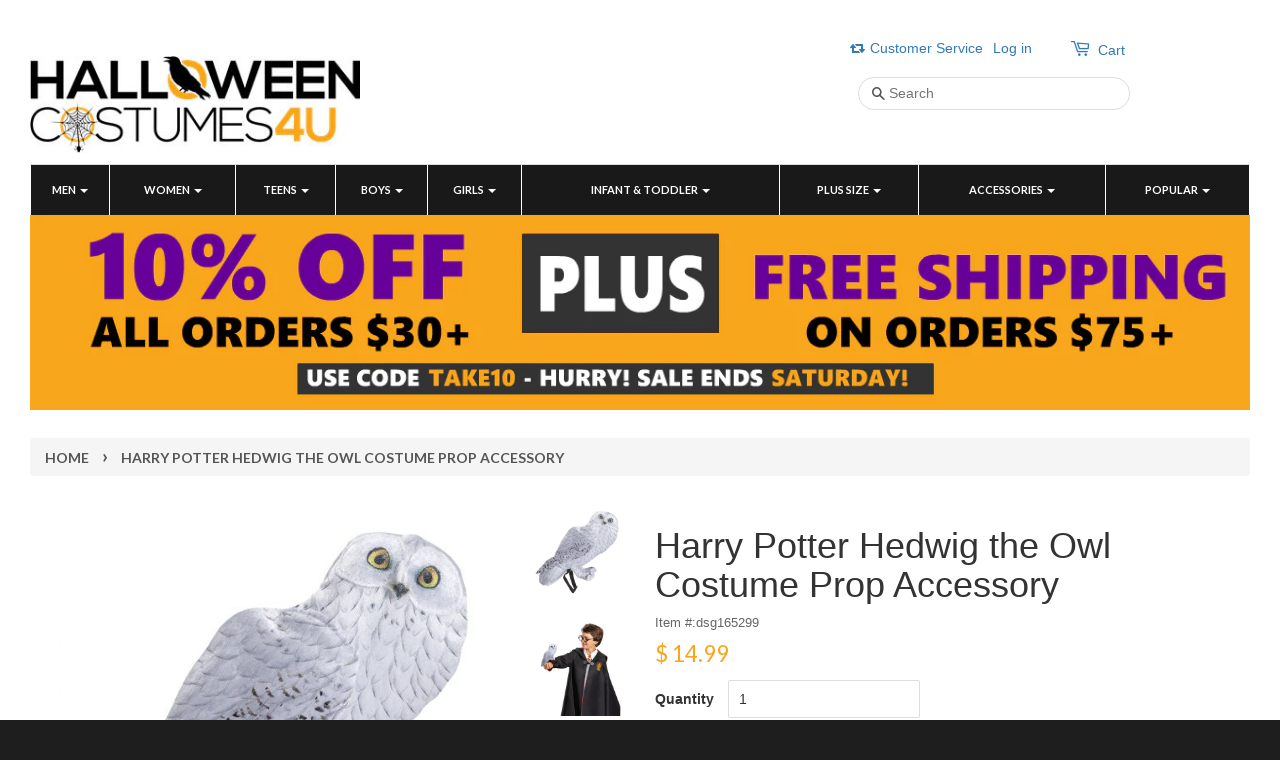

--- FILE ---
content_type: text/html; charset=utf-8
request_url: https://www.halloweencostumes4u.com/products/harry-potter-hedwig-the-owl-costume-prop-accessory
body_size: 59589
content:
<!doctype html>
<!--[if lt IE 7]><html class="no-js lt-ie9 lt-ie8 lt-ie7" lang="en"> <![endif]-->
<!--[if IE 7]><html class="no-js lt-ie9 lt-ie8" lang="en"> <![endif]-->
<!--[if IE 8]><html class="no-js lt-ie9" lang="en"> <![endif]-->
<!--[if IE 9 ]><html class="ie9 no-js"> <![endif]-->
<!--[if (gt IE 9)|!(IE)]><!--> <html class="no-js"> <!--<![endif]-->
<head>
  <!-- "snippets/SEOMetaManager.liquid" was not rendered, the associated app was uninstalled -->

  <meta name="p:domain_verify" content="10ef871eb06117c8e666a29d1e33fb83"/>
  
  <meta name="google-site-verification" content="ChIqXa4KwTkelrRkMHm_eJG1ddiJU0zxFwGrS9poKCM" />

  <!-- Basic page needs ================================================== -->
  <meta charset="utf-8">
  <meta http-equiv="X-UA-Compatible" content="IE=edge,chrome=1">

  
  <link rel="shortcut icon" href="//www.halloweencostumes4u.com/cdn/shop/t/4/assets/favicon.png?v=52513472314753043841569509030" type="image/png" />
  

  <!-- Title and description ================================================== -->
  
  <!-- Social meta ================================================== -->
  

  <meta property="og:type" content="product">
  <meta property="og:title" content="Harry Potter Hedwig the Owl Costume Prop Accessory">
  <meta property="og:url" content="https://www.halloweencostumes4u.com/products/harry-potter-hedwig-the-owl-costume-prop-accessory">
  
  <meta property="og:image" content="http://www.halloweencostumes4u.com/cdn/shop/files/165299_grande.jpg?v=1753069039">
  <meta property="og:image:secure_url" content="https://www.halloweencostumes4u.com/cdn/shop/files/165299_grande.jpg?v=1753069039">
  
  <meta property="og:image" content="http://www.halloweencostumes4u.com/cdn/shop/files/165299_pkg1_grande.jpg?v=1753069039">
  <meta property="og:image:secure_url" content="https://www.halloweencostumes4u.com/cdn/shop/files/165299_pkg1_grande.jpg?v=1753069039">
  
  <meta property="og:image" content="http://www.halloweencostumes4u.com/cdn/shop/files/165299_face_grande.jpg?v=1753069039">
  <meta property="og:image:secure_url" content="https://www.halloweencostumes4u.com/cdn/shop/files/165299_face_grande.jpg?v=1753069039">
  
  <meta property="og:price:amount" content="14.99">
  <meta property="og:price:currency" content="USD">


  <meta property="og:description" content="Harry Potter Hedwig the Owl Costume Prop Accessory Features one plush Hedwig costume accessory Measures10&quot;x 4.5&quot; Costume and wand sold separately Officially licensed Take flight into the wizarding world with the Harry Potter Hedwig the Owl Costume Prop Accessory. This isn’t just a prop; it’s your faithful companion on ">

<meta property="og:site_name" content="HalloweenCostumes4U.com">



<meta name="twitter:card" content="summary">




  <meta name="twitter:title" content="Harry Potter Hedwig the Owl Costume Prop Accessory">
  <meta name="twitter:description" content="Harry Potter Hedwig the Owl Costume Prop Accessory Features one plush Hedwig costume accessory Measures10&quot;x 4.5&quot; Costume and wand sold separately Officially licensed Take flight into the wizarding world with the Harry Potter Hedwig the Owl Costume Prop Accessory. This isn’t just a prop; it’s your faithful companion on every magical">
  <meta name="twitter:image" content="https://www.halloweencostumes4u.com/cdn/shop/files/165299_medium.jpg?v=1753069039">
  <meta name="twitter:image:width" content="240">
  <meta name="twitter:image:height" content="240">



  <!-- Helpers ================================================== -->
  <link rel="canonical" href="https://www.halloweencostumes4u.com/products/harry-potter-hedwig-the-owl-costume-prop-accessory">
  <meta name="viewport" content="width=device-width,initial-scale=1">
  <meta name="theme-color" content="#f9a61c">

  <!-- CSS ================================================== -->
  <link href="//www.halloweencostumes4u.com/cdn/shop/t/4/assets/timber.scss.css?v=72875488358975457091699667835" rel="stylesheet" type="text/css" media="all" />
  <link href="//www.halloweencostumes4u.com/cdn/shop/t/4/assets/theme.scss.css?v=50510333364268799641699667835" rel="stylesheet" type="text/css" media="all" />
  <link href="//maxcdn.bootstrapcdn.com/bootstrap/3.3.5/css/bootstrap.min.css" rel="stylesheet" type="text/css"  media="all"  />
<link href="//www.halloweencostumes4u.com/cdn/shop/t/4/assets/yamm.scss.css?v=72779707842800747531569509041" rel="stylesheet" type="text/css" media="all" />
  <link href="//www.halloweencostumes4u.com/cdn/shop/t/4/assets/custom.scss.css?v=81913496953331679741569509029" rel="stylesheet" type="text/css" media="all" />
  <link href="//www.halloweencostumes4u.com/cdn/shop/t/4/assets/jquery.fancybox.scss.css?v=181930221155611284011569509034" rel="stylesheet" type="text/css" media="all" />
  
  
  
  
  <link href="//fonts.googleapis.com/css?family=Lato:400,700" rel="stylesheet" type="text/css" media="all" />


  


  



  <!-- Header hook for plugins ================================================== -->
  <script>window.performance && window.performance.mark && window.performance.mark('shopify.content_for_header.start');</script><meta name="facebook-domain-verification" content="u2zw8x3ffrjuzv7p6pxyuqut3250ma">
<meta id="shopify-digital-wallet" name="shopify-digital-wallet" content="/9703560/digital_wallets/dialog">
<meta name="shopify-checkout-api-token" content="ad25e9129bb245487aa61ef261134f9e">
<meta id="in-context-paypal-metadata" data-shop-id="9703560" data-venmo-supported="false" data-environment="production" data-locale="en_US" data-paypal-v4="true" data-currency="USD">
<link rel="alternate" hreflang="x-default" href="https://www.halloweencostumes4u.com/products/harry-potter-hedwig-the-owl-costume-prop-accessory">
<link rel="alternate" hreflang="en" href="https://www.halloweencostumes4u.com/products/harry-potter-hedwig-the-owl-costume-prop-accessory">
<link rel="alternate" hreflang="es" href="https://www.halloweencostumes4u.com/es/products/harry-potter-hedwig-the-owl-costume-prop-accessory">
<link rel="alternate" hreflang="fr" href="https://www.halloweencostumes4u.com/fr/products/harry-potter-hedwig-the-owl-costume-prop-accessory">
<link rel="alternate" type="application/json+oembed" href="https://www.halloweencostumes4u.com/products/harry-potter-hedwig-the-owl-costume-prop-accessory.oembed">
<script async="async" src="/checkouts/internal/preloads.js?locale=en-US"></script>
<link rel="preconnect" href="https://shop.app" crossorigin="anonymous">
<script async="async" src="https://shop.app/checkouts/internal/preloads.js?locale=en-US&shop_id=9703560" crossorigin="anonymous"></script>
<script id="apple-pay-shop-capabilities" type="application/json">{"shopId":9703560,"countryCode":"US","currencyCode":"USD","merchantCapabilities":["supports3DS"],"merchantId":"gid:\/\/shopify\/Shop\/9703560","merchantName":"HalloweenCostumes4U.com","requiredBillingContactFields":["postalAddress","email"],"requiredShippingContactFields":["postalAddress","email"],"shippingType":"shipping","supportedNetworks":["visa","masterCard","amex","discover","elo","jcb"],"total":{"type":"pending","label":"HalloweenCostumes4U.com","amount":"1.00"},"shopifyPaymentsEnabled":true,"supportsSubscriptions":true}</script>
<script id="shopify-features" type="application/json">{"accessToken":"ad25e9129bb245487aa61ef261134f9e","betas":["rich-media-storefront-analytics"],"domain":"www.halloweencostumes4u.com","predictiveSearch":true,"shopId":9703560,"locale":"en"}</script>
<script>var Shopify = Shopify || {};
Shopify.shop = "halloweencostumes4u-com.myshopify.com";
Shopify.locale = "en";
Shopify.currency = {"active":"USD","rate":"1.0"};
Shopify.country = "US";
Shopify.theme = {"name":"Cart Customization Release 092619","id":77639712873,"schema_name":null,"schema_version":null,"theme_store_id":380,"role":"main"};
Shopify.theme.handle = "null";
Shopify.theme.style = {"id":null,"handle":null};
Shopify.cdnHost = "www.halloweencostumes4u.com/cdn";
Shopify.routes = Shopify.routes || {};
Shopify.routes.root = "/";</script>
<script type="module">!function(o){(o.Shopify=o.Shopify||{}).modules=!0}(window);</script>
<script>!function(o){function n(){var o=[];function n(){o.push(Array.prototype.slice.apply(arguments))}return n.q=o,n}var t=o.Shopify=o.Shopify||{};t.loadFeatures=n(),t.autoloadFeatures=n()}(window);</script>
<script>
  window.ShopifyPay = window.ShopifyPay || {};
  window.ShopifyPay.apiHost = "shop.app\/pay";
  window.ShopifyPay.redirectState = null;
</script>
<script id="shop-js-analytics" type="application/json">{"pageType":"product"}</script>
<script defer="defer" async type="module" src="//www.halloweencostumes4u.com/cdn/shopifycloud/shop-js/modules/v2/client.init-shop-cart-sync_BApSsMSl.en.esm.js"></script>
<script defer="defer" async type="module" src="//www.halloweencostumes4u.com/cdn/shopifycloud/shop-js/modules/v2/chunk.common_CBoos6YZ.esm.js"></script>
<script type="module">
  await import("//www.halloweencostumes4u.com/cdn/shopifycloud/shop-js/modules/v2/client.init-shop-cart-sync_BApSsMSl.en.esm.js");
await import("//www.halloweencostumes4u.com/cdn/shopifycloud/shop-js/modules/v2/chunk.common_CBoos6YZ.esm.js");

  window.Shopify.SignInWithShop?.initShopCartSync?.({"fedCMEnabled":true,"windoidEnabled":true});

</script>
<script>
  window.Shopify = window.Shopify || {};
  if (!window.Shopify.featureAssets) window.Shopify.featureAssets = {};
  window.Shopify.featureAssets['shop-js'] = {"shop-cart-sync":["modules/v2/client.shop-cart-sync_DJczDl9f.en.esm.js","modules/v2/chunk.common_CBoos6YZ.esm.js"],"init-fed-cm":["modules/v2/client.init-fed-cm_BzwGC0Wi.en.esm.js","modules/v2/chunk.common_CBoos6YZ.esm.js"],"init-windoid":["modules/v2/client.init-windoid_BS26ThXS.en.esm.js","modules/v2/chunk.common_CBoos6YZ.esm.js"],"init-shop-email-lookup-coordinator":["modules/v2/client.init-shop-email-lookup-coordinator_DFwWcvrS.en.esm.js","modules/v2/chunk.common_CBoos6YZ.esm.js"],"shop-cash-offers":["modules/v2/client.shop-cash-offers_DthCPNIO.en.esm.js","modules/v2/chunk.common_CBoos6YZ.esm.js","modules/v2/chunk.modal_Bu1hFZFC.esm.js"],"shop-button":["modules/v2/client.shop-button_D_JX508o.en.esm.js","modules/v2/chunk.common_CBoos6YZ.esm.js"],"shop-toast-manager":["modules/v2/client.shop-toast-manager_tEhgP2F9.en.esm.js","modules/v2/chunk.common_CBoos6YZ.esm.js"],"avatar":["modules/v2/client.avatar_BTnouDA3.en.esm.js"],"pay-button":["modules/v2/client.pay-button_BuNmcIr_.en.esm.js","modules/v2/chunk.common_CBoos6YZ.esm.js"],"init-shop-cart-sync":["modules/v2/client.init-shop-cart-sync_BApSsMSl.en.esm.js","modules/v2/chunk.common_CBoos6YZ.esm.js"],"shop-login-button":["modules/v2/client.shop-login-button_DwLgFT0K.en.esm.js","modules/v2/chunk.common_CBoos6YZ.esm.js","modules/v2/chunk.modal_Bu1hFZFC.esm.js"],"init-customer-accounts-sign-up":["modules/v2/client.init-customer-accounts-sign-up_TlVCiykN.en.esm.js","modules/v2/client.shop-login-button_DwLgFT0K.en.esm.js","modules/v2/chunk.common_CBoos6YZ.esm.js","modules/v2/chunk.modal_Bu1hFZFC.esm.js"],"init-shop-for-new-customer-accounts":["modules/v2/client.init-shop-for-new-customer-accounts_DrjXSI53.en.esm.js","modules/v2/client.shop-login-button_DwLgFT0K.en.esm.js","modules/v2/chunk.common_CBoos6YZ.esm.js","modules/v2/chunk.modal_Bu1hFZFC.esm.js"],"init-customer-accounts":["modules/v2/client.init-customer-accounts_C0Oh2ljF.en.esm.js","modules/v2/client.shop-login-button_DwLgFT0K.en.esm.js","modules/v2/chunk.common_CBoos6YZ.esm.js","modules/v2/chunk.modal_Bu1hFZFC.esm.js"],"shop-follow-button":["modules/v2/client.shop-follow-button_C5D3XtBb.en.esm.js","modules/v2/chunk.common_CBoos6YZ.esm.js","modules/v2/chunk.modal_Bu1hFZFC.esm.js"],"checkout-modal":["modules/v2/client.checkout-modal_8TC_1FUY.en.esm.js","modules/v2/chunk.common_CBoos6YZ.esm.js","modules/v2/chunk.modal_Bu1hFZFC.esm.js"],"lead-capture":["modules/v2/client.lead-capture_D-pmUjp9.en.esm.js","modules/v2/chunk.common_CBoos6YZ.esm.js","modules/v2/chunk.modal_Bu1hFZFC.esm.js"],"shop-login":["modules/v2/client.shop-login_BmtnoEUo.en.esm.js","modules/v2/chunk.common_CBoos6YZ.esm.js","modules/v2/chunk.modal_Bu1hFZFC.esm.js"],"payment-terms":["modules/v2/client.payment-terms_BHOWV7U_.en.esm.js","modules/v2/chunk.common_CBoos6YZ.esm.js","modules/v2/chunk.modal_Bu1hFZFC.esm.js"]};
</script>
<script>(function() {
  var isLoaded = false;
  function asyncLoad() {
    if (isLoaded) return;
    isLoaded = true;
    var urls = ["https:\/\/chimpstatic.com\/mcjs-connected\/js\/users\/79e393914bd7efc60582703d1\/dc2cd36c667389dacdc436e94.js?shop=halloweencostumes4u-com.myshopify.com","https:\/\/cdn.shopify.com\/s\/files\/1\/0970\/3560\/t\/4\/assets\/sca-qv-scripts-noconfig.js?558\u0026shop=halloweencostumes4u-com.myshopify.com","https:\/\/sdks.automizely.com\/conversions\/v1\/conversions.js?app_connection_id=4544c90c69294926809c3615642e22b4\u0026mapped_org_id=092696b1feeb40ffcf099f748930d59f_v1\u0026shop=halloweencostumes4u-com.myshopify.com"];
    for (var i = 0; i < urls.length; i++) {
      var s = document.createElement('script');
      s.type = 'text/javascript';
      s.async = true;
      s.src = urls[i];
      var x = document.getElementsByTagName('script')[0];
      x.parentNode.insertBefore(s, x);
    }
  };
  if(window.attachEvent) {
    window.attachEvent('onload', asyncLoad);
  } else {
    window.addEventListener('load', asyncLoad, false);
  }
})();</script>
<script id="__st">var __st={"a":9703560,"offset":-18000,"reqid":"6bea90a4-208c-45cb-8260-976c7a278b45-1768933585","pageurl":"www.halloweencostumes4u.com\/products\/harry-potter-hedwig-the-owl-costume-prop-accessory","u":"bfc82675bb72","p":"product","rtyp":"product","rid":8650983112919};</script>
<script>window.ShopifyPaypalV4VisibilityTracking = true;</script>
<script id="captcha-bootstrap">!function(){'use strict';const t='contact',e='account',n='new_comment',o=[[t,t],['blogs',n],['comments',n],[t,'customer']],c=[[e,'customer_login'],[e,'guest_login'],[e,'recover_customer_password'],[e,'create_customer']],r=t=>t.map((([t,e])=>`form[action*='/${t}']:not([data-nocaptcha='true']) input[name='form_type'][value='${e}']`)).join(','),a=t=>()=>t?[...document.querySelectorAll(t)].map((t=>t.form)):[];function s(){const t=[...o],e=r(t);return a(e)}const i='password',u='form_key',d=['recaptcha-v3-token','g-recaptcha-response','h-captcha-response',i],f=()=>{try{return window.sessionStorage}catch{return}},m='__shopify_v',_=t=>t.elements[u];function p(t,e,n=!1){try{const o=window.sessionStorage,c=JSON.parse(o.getItem(e)),{data:r}=function(t){const{data:e,action:n}=t;return t[m]||n?{data:e,action:n}:{data:t,action:n}}(c);for(const[e,n]of Object.entries(r))t.elements[e]&&(t.elements[e].value=n);n&&o.removeItem(e)}catch(o){console.error('form repopulation failed',{error:o})}}const l='form_type',E='cptcha';function T(t){t.dataset[E]=!0}const w=window,h=w.document,L='Shopify',v='ce_forms',y='captcha';let A=!1;((t,e)=>{const n=(g='f06e6c50-85a8-45c8-87d0-21a2b65856fe',I='https://cdn.shopify.com/shopifycloud/storefront-forms-hcaptcha/ce_storefront_forms_captcha_hcaptcha.v1.5.2.iife.js',D={infoText:'Protected by hCaptcha',privacyText:'Privacy',termsText:'Terms'},(t,e,n)=>{const o=w[L][v],c=o.bindForm;if(c)return c(t,g,e,D).then(n);var r;o.q.push([[t,g,e,D],n]),r=I,A||(h.body.append(Object.assign(h.createElement('script'),{id:'captcha-provider',async:!0,src:r})),A=!0)});var g,I,D;w[L]=w[L]||{},w[L][v]=w[L][v]||{},w[L][v].q=[],w[L][y]=w[L][y]||{},w[L][y].protect=function(t,e){n(t,void 0,e),T(t)},Object.freeze(w[L][y]),function(t,e,n,w,h,L){const[v,y,A,g]=function(t,e,n){const i=e?o:[],u=t?c:[],d=[...i,...u],f=r(d),m=r(i),_=r(d.filter((([t,e])=>n.includes(e))));return[a(f),a(m),a(_),s()]}(w,h,L),I=t=>{const e=t.target;return e instanceof HTMLFormElement?e:e&&e.form},D=t=>v().includes(t);t.addEventListener('submit',(t=>{const e=I(t);if(!e)return;const n=D(e)&&!e.dataset.hcaptchaBound&&!e.dataset.recaptchaBound,o=_(e),c=g().includes(e)&&(!o||!o.value);(n||c)&&t.preventDefault(),c&&!n&&(function(t){try{if(!f())return;!function(t){const e=f();if(!e)return;const n=_(t);if(!n)return;const o=n.value;o&&e.removeItem(o)}(t);const e=Array.from(Array(32),(()=>Math.random().toString(36)[2])).join('');!function(t,e){_(t)||t.append(Object.assign(document.createElement('input'),{type:'hidden',name:u})),t.elements[u].value=e}(t,e),function(t,e){const n=f();if(!n)return;const o=[...t.querySelectorAll(`input[type='${i}']`)].map((({name:t})=>t)),c=[...d,...o],r={};for(const[a,s]of new FormData(t).entries())c.includes(a)||(r[a]=s);n.setItem(e,JSON.stringify({[m]:1,action:t.action,data:r}))}(t,e)}catch(e){console.error('failed to persist form',e)}}(e),e.submit())}));const S=(t,e)=>{t&&!t.dataset[E]&&(n(t,e.some((e=>e===t))),T(t))};for(const o of['focusin','change'])t.addEventListener(o,(t=>{const e=I(t);D(e)&&S(e,y())}));const B=e.get('form_key'),M=e.get(l),P=B&&M;t.addEventListener('DOMContentLoaded',(()=>{const t=y();if(P)for(const e of t)e.elements[l].value===M&&p(e,B);[...new Set([...A(),...v().filter((t=>'true'===t.dataset.shopifyCaptcha))])].forEach((e=>S(e,t)))}))}(h,new URLSearchParams(w.location.search),n,t,e,['guest_login'])})(!0,!0)}();</script>
<script integrity="sha256-4kQ18oKyAcykRKYeNunJcIwy7WH5gtpwJnB7kiuLZ1E=" data-source-attribution="shopify.loadfeatures" defer="defer" src="//www.halloweencostumes4u.com/cdn/shopifycloud/storefront/assets/storefront/load_feature-a0a9edcb.js" crossorigin="anonymous"></script>
<script crossorigin="anonymous" defer="defer" src="//www.halloweencostumes4u.com/cdn/shopifycloud/storefront/assets/shopify_pay/storefront-65b4c6d7.js?v=20250812"></script>
<script data-source-attribution="shopify.dynamic_checkout.dynamic.init">var Shopify=Shopify||{};Shopify.PaymentButton=Shopify.PaymentButton||{isStorefrontPortableWallets:!0,init:function(){window.Shopify.PaymentButton.init=function(){};var t=document.createElement("script");t.src="https://www.halloweencostumes4u.com/cdn/shopifycloud/portable-wallets/latest/portable-wallets.en.js",t.type="module",document.head.appendChild(t)}};
</script>
<script data-source-attribution="shopify.dynamic_checkout.buyer_consent">
  function portableWalletsHideBuyerConsent(e){var t=document.getElementById("shopify-buyer-consent"),n=document.getElementById("shopify-subscription-policy-button");t&&n&&(t.classList.add("hidden"),t.setAttribute("aria-hidden","true"),n.removeEventListener("click",e))}function portableWalletsShowBuyerConsent(e){var t=document.getElementById("shopify-buyer-consent"),n=document.getElementById("shopify-subscription-policy-button");t&&n&&(t.classList.remove("hidden"),t.removeAttribute("aria-hidden"),n.addEventListener("click",e))}window.Shopify?.PaymentButton&&(window.Shopify.PaymentButton.hideBuyerConsent=portableWalletsHideBuyerConsent,window.Shopify.PaymentButton.showBuyerConsent=portableWalletsShowBuyerConsent);
</script>
<script data-source-attribution="shopify.dynamic_checkout.cart.bootstrap">document.addEventListener("DOMContentLoaded",(function(){function t(){return document.querySelector("shopify-accelerated-checkout-cart, shopify-accelerated-checkout")}if(t())Shopify.PaymentButton.init();else{new MutationObserver((function(e,n){t()&&(Shopify.PaymentButton.init(),n.disconnect())})).observe(document.body,{childList:!0,subtree:!0})}}));
</script>
<script id='scb4127' type='text/javascript' async='' src='https://www.halloweencostumes4u.com/cdn/shopifycloud/privacy-banner/storefront-banner.js'></script><link id="shopify-accelerated-checkout-styles" rel="stylesheet" media="screen" href="https://www.halloweencostumes4u.com/cdn/shopifycloud/portable-wallets/latest/accelerated-checkout-backwards-compat.css" crossorigin="anonymous">
<style id="shopify-accelerated-checkout-cart">
        #shopify-buyer-consent {
  margin-top: 1em;
  display: inline-block;
  width: 100%;
}

#shopify-buyer-consent.hidden {
  display: none;
}

#shopify-subscription-policy-button {
  background: none;
  border: none;
  padding: 0;
  text-decoration: underline;
  font-size: inherit;
  cursor: pointer;
}

#shopify-subscription-policy-button::before {
  box-shadow: none;
}

      </style>

<script>window.performance && window.performance.mark && window.performance.mark('shopify.content_for_header.end');</script>
<script type="text/javascript">window.moneyFormat = "$ {{amount}}";
    window.shopCurrency = "USD";
    window.assetsUrl = '//www.halloweencostumes4u.com/cdn/shop/t/4/assets/';
  </script>
  <link href="//www.halloweencostumes4u.com/cdn/shop/t/4/assets/globo.alsobought.css?v=86211343978825653341569509030" rel="stylesheet" type="text/css" media="all" />  <script src="//www.halloweencostumes4u.com/cdn/shop/t/4/assets/globo.alsobought.js?v=67159749617665473141569509031" data-instant-track type="text/javascript"></script>
  <script data-instant-track>
    var globoAlsoBought = new globoAlsoBought({
      apiUrl: "https://related-products.globosoftware.net/api",
      shop: "halloweencostumes4u-com.myshopify.com",
      domain: "www.halloweencostumes4u.com",
      view_name: 'globo.related',
      cart_properties_name: 'utm_source',
      cart_properties_value: 'globoRelatedProducts',
      manualRecommendations: {"1307416068201":["3595024072809","3673632735337","6354976005","3676676784233"]},
      discount: false,
      redirect: true,
      exclude_tags: [],
      carousel_items: 6,
      carousel_autoplay: false,
      productBoughtTogether: {
        enable: false,
        limit: 4,
        random: false,
        template: 3,
        thisItem: true,
        conditions: ["bought_together"]
      },
      productRelated: {
        enable: false,
        limit: 5,
        random: false,
        template: 1,
        thisItem: false,
        conditions: ["bought_together","manual","collection"]
      },
      cart: {
        enable: true,
        limit: 6,
        random: false,
        template: 1,
        conditions: ["manual","bought_together","tags","global"],
        products: []
      },product: {
          id: 8650983112919,
          title: "Harry Potter Hedwig the Owl Costume Prop Accessory",
          handle: "harry-potter-hedwig-the-owl-costume-prop-accessory",
          price: 1499,
          compare_at_price: null,
          images: ["//www.halloweencostumes4u.com/cdn/shop/files/165299.jpg?v=1753069039"],
          variants: [{"id":45464187961559,"title":"Default Title","option1":"Default Title","option2":null,"option3":null,"sku":"dsg165299","requires_shipping":true,"taxable":true,"featured_image":null,"available":true,"name":"Harry Potter Hedwig the Owl Costume Prop Accessory","public_title":null,"options":["Default Title"],"price":1499,"weight":680,"compare_at_price":null,"inventory_quantity":2,"inventory_management":"shopify","inventory_policy":"deny","barcode":"192995165298","requires_selling_plan":false,"selling_plan_allocations":[]}],
          available: true,
          vendor: "Disguise",
          product_type: "Accessories",
          tags: ["Animals","Animals and Bugs","Birds","TV \u0026 Movie"],
          collection:"accessories"},no_image_url: "https://cdn.shopify.com/s/images/admin/no-image-large.gif"
    });
  </script>
  

  

<!--[if lt IE 9]>
<script src="//cdnjs.cloudflare.com/ajax/libs/html5shiv/3.7.2/html5shiv.min.js" type="text/javascript"></script>
<script src="//www.halloweencostumes4u.com/cdn/shop/t/4/assets/respond.min.js?v=52248677837542619231569509036" type="text/javascript"></script>
<link href="//www.halloweencostumes4u.com/cdn/shop/t/4/assets/respond-proxy.html" id="respond-proxy" rel="respond-proxy" />
<link href="//www.halloweencostumes4u.com/search?q=3a06712a71b38c3068aca7ec5cab20c1" id="respond-redirect" rel="respond-redirect" />
<script src="//www.halloweencostumes4u.com/search?q=3a06712a71b38c3068aca7ec5cab20c1" type="text/javascript"></script>
<![endif]-->



 
  
 
  
  <script src="https://ajax.googleapis.com/ajax/libs/jquery/1.11.0/jquery.min.js"></script>
<script src="//www.halloweencostumes4u.com/cdn/shop/t/4/assets/modernizr.min.js?v=26620055551102246001569509035" async></script>
  <script src="//www.halloweencostumes4u.com/cdn/shop/t/4/assets/jquery.fancybox.pack.js?v=98388074616830255951569509033" async></script>
  <script src="//www.halloweencostumes4u.com/cdn/shop/t/4/assets/custom.js?v=182473931146386249521569509029" async></script>
  <script src="//www.halloweencostumes4u.com/cdn/shop/t/4/assets/bootstrap-js.js?v=154023171767079524491569509029" async></script>
  
  
  
  
  


  
  

 
  
  
  
<link rel="stylesheet" href="//www.halloweencostumes4u.com/cdn/shop/t/4/assets/sca-quick-view.css?v=127443948230706355921569509037">
<link rel="stylesheet" href="//www.halloweencostumes4u.com/cdn/shop/t/4/assets/sca-jquery.fancybox.css?v=50433719388693846841569509036">

<script src="//www.halloweencostumes4u.com/cdn/shopifycloud/storefront/assets/themes_support/option_selection-b017cd28.js" type="text/javascript"></script>

  
 
 
<!-- BEGIN app block: shopify://apps/mida-replay-heatmaps/blocks/mida_recorder/e4c350c5-eabf-426d-8014-47ef50412bd0 -->
    <script>
        window.msrPageTitle = "Harry Potter Hedwig the Owl Costume Prop Accessory";
        
            window.msrQuota = "{&quot;version&quot;:&quot;session&quot;,&quot;date&quot;:&quot;2026-01-01T18:38:36.807Z&quot;}";
            window.sessionStorage.setItem("msrQuota", "{&quot;version&quot;:&quot;session&quot;,&quot;date&quot;:&quot;2026-01-01T18:38:36.807Z&quot;}")
        
        window.msrCart = {"note":null,"attributes":{},"original_total_price":0,"total_price":0,"total_discount":0,"total_weight":0.0,"item_count":0,"items":[],"requires_shipping":false,"currency":"USD","items_subtotal_price":0,"cart_level_discount_applications":[],"checkout_charge_amount":0}
        window.msrCustomer = {
            email: "",
            id: "",
        }

        

        

        window.msrTheme = {
            name: "",
            type: "product",
        };
        window.msrData = Object.freeze({
            proxy: '',
        });
    </script>
    
    
        <script src='https://cdn.shopify.com/extensions/019bc0f8-9fd9-7d8f-b07f-f42dbc4516de/version_f57515d6-2026-01-15_16h24m/assets/recorder.msr.js' defer='defer'></script>
    
    

    




<!-- END app block --><!-- BEGIN app block: shopify://apps/frequently-bought/blocks/app-embed-block/b1a8cbea-c844-4842-9529-7c62dbab1b1f --><script>
    window.codeblackbelt = window.codeblackbelt || {};
    window.codeblackbelt.shop = window.codeblackbelt.shop || 'halloweencostumes4u-com.myshopify.com';
    
        window.codeblackbelt.productId = 8650983112919;</script><script src="//cdn.codeblackbelt.com/widgets/frequently-bought-together/main.min.js?version=2026012013-0500" async></script>
 <!-- END app block --><link href="https://monorail-edge.shopifysvc.com" rel="dns-prefetch">
<script>(function(){if ("sendBeacon" in navigator && "performance" in window) {try {var session_token_from_headers = performance.getEntriesByType('navigation')[0].serverTiming.find(x => x.name == '_s').description;} catch {var session_token_from_headers = undefined;}var session_cookie_matches = document.cookie.match(/_shopify_s=([^;]*)/);var session_token_from_cookie = session_cookie_matches && session_cookie_matches.length === 2 ? session_cookie_matches[1] : "";var session_token = session_token_from_headers || session_token_from_cookie || "";function handle_abandonment_event(e) {var entries = performance.getEntries().filter(function(entry) {return /monorail-edge.shopifysvc.com/.test(entry.name);});if (!window.abandonment_tracked && entries.length === 0) {window.abandonment_tracked = true;var currentMs = Date.now();var navigation_start = performance.timing.navigationStart;var payload = {shop_id: 9703560,url: window.location.href,navigation_start,duration: currentMs - navigation_start,session_token,page_type: "product"};window.navigator.sendBeacon("https://monorail-edge.shopifysvc.com/v1/produce", JSON.stringify({schema_id: "online_store_buyer_site_abandonment/1.1",payload: payload,metadata: {event_created_at_ms: currentMs,event_sent_at_ms: currentMs}}));}}window.addEventListener('pagehide', handle_abandonment_event);}}());</script>
<script id="web-pixels-manager-setup">(function e(e,d,r,n,o){if(void 0===o&&(o={}),!Boolean(null===(a=null===(i=window.Shopify)||void 0===i?void 0:i.analytics)||void 0===a?void 0:a.replayQueue)){var i,a;window.Shopify=window.Shopify||{};var t=window.Shopify;t.analytics=t.analytics||{};var s=t.analytics;s.replayQueue=[],s.publish=function(e,d,r){return s.replayQueue.push([e,d,r]),!0};try{self.performance.mark("wpm:start")}catch(e){}var l=function(){var e={modern:/Edge?\/(1{2}[4-9]|1[2-9]\d|[2-9]\d{2}|\d{4,})\.\d+(\.\d+|)|Firefox\/(1{2}[4-9]|1[2-9]\d|[2-9]\d{2}|\d{4,})\.\d+(\.\d+|)|Chrom(ium|e)\/(9{2}|\d{3,})\.\d+(\.\d+|)|(Maci|X1{2}).+ Version\/(15\.\d+|(1[6-9]|[2-9]\d|\d{3,})\.\d+)([,.]\d+|)( \(\w+\)|)( Mobile\/\w+|) Safari\/|Chrome.+OPR\/(9{2}|\d{3,})\.\d+\.\d+|(CPU[ +]OS|iPhone[ +]OS|CPU[ +]iPhone|CPU IPhone OS|CPU iPad OS)[ +]+(15[._]\d+|(1[6-9]|[2-9]\d|\d{3,})[._]\d+)([._]\d+|)|Android:?[ /-](13[3-9]|1[4-9]\d|[2-9]\d{2}|\d{4,})(\.\d+|)(\.\d+|)|Android.+Firefox\/(13[5-9]|1[4-9]\d|[2-9]\d{2}|\d{4,})\.\d+(\.\d+|)|Android.+Chrom(ium|e)\/(13[3-9]|1[4-9]\d|[2-9]\d{2}|\d{4,})\.\d+(\.\d+|)|SamsungBrowser\/([2-9]\d|\d{3,})\.\d+/,legacy:/Edge?\/(1[6-9]|[2-9]\d|\d{3,})\.\d+(\.\d+|)|Firefox\/(5[4-9]|[6-9]\d|\d{3,})\.\d+(\.\d+|)|Chrom(ium|e)\/(5[1-9]|[6-9]\d|\d{3,})\.\d+(\.\d+|)([\d.]+$|.*Safari\/(?![\d.]+ Edge\/[\d.]+$))|(Maci|X1{2}).+ Version\/(10\.\d+|(1[1-9]|[2-9]\d|\d{3,})\.\d+)([,.]\d+|)( \(\w+\)|)( Mobile\/\w+|) Safari\/|Chrome.+OPR\/(3[89]|[4-9]\d|\d{3,})\.\d+\.\d+|(CPU[ +]OS|iPhone[ +]OS|CPU[ +]iPhone|CPU IPhone OS|CPU iPad OS)[ +]+(10[._]\d+|(1[1-9]|[2-9]\d|\d{3,})[._]\d+)([._]\d+|)|Android:?[ /-](13[3-9]|1[4-9]\d|[2-9]\d{2}|\d{4,})(\.\d+|)(\.\d+|)|Mobile Safari.+OPR\/([89]\d|\d{3,})\.\d+\.\d+|Android.+Firefox\/(13[5-9]|1[4-9]\d|[2-9]\d{2}|\d{4,})\.\d+(\.\d+|)|Android.+Chrom(ium|e)\/(13[3-9]|1[4-9]\d|[2-9]\d{2}|\d{4,})\.\d+(\.\d+|)|Android.+(UC? ?Browser|UCWEB|U3)[ /]?(15\.([5-9]|\d{2,})|(1[6-9]|[2-9]\d|\d{3,})\.\d+)\.\d+|SamsungBrowser\/(5\.\d+|([6-9]|\d{2,})\.\d+)|Android.+MQ{2}Browser\/(14(\.(9|\d{2,})|)|(1[5-9]|[2-9]\d|\d{3,})(\.\d+|))(\.\d+|)|K[Aa][Ii]OS\/(3\.\d+|([4-9]|\d{2,})\.\d+)(\.\d+|)/},d=e.modern,r=e.legacy,n=navigator.userAgent;return n.match(d)?"modern":n.match(r)?"legacy":"unknown"}(),u="modern"===l?"modern":"legacy",c=(null!=n?n:{modern:"",legacy:""})[u],f=function(e){return[e.baseUrl,"/wpm","/b",e.hashVersion,"modern"===e.buildTarget?"m":"l",".js"].join("")}({baseUrl:d,hashVersion:r,buildTarget:u}),m=function(e){var d=e.version,r=e.bundleTarget,n=e.surface,o=e.pageUrl,i=e.monorailEndpoint;return{emit:function(e){var a=e.status,t=e.errorMsg,s=(new Date).getTime(),l=JSON.stringify({metadata:{event_sent_at_ms:s},events:[{schema_id:"web_pixels_manager_load/3.1",payload:{version:d,bundle_target:r,page_url:o,status:a,surface:n,error_msg:t},metadata:{event_created_at_ms:s}}]});if(!i)return console&&console.warn&&console.warn("[Web Pixels Manager] No Monorail endpoint provided, skipping logging."),!1;try{return self.navigator.sendBeacon.bind(self.navigator)(i,l)}catch(e){}var u=new XMLHttpRequest;try{return u.open("POST",i,!0),u.setRequestHeader("Content-Type","text/plain"),u.send(l),!0}catch(e){return console&&console.warn&&console.warn("[Web Pixels Manager] Got an unhandled error while logging to Monorail."),!1}}}}({version:r,bundleTarget:l,surface:e.surface,pageUrl:self.location.href,monorailEndpoint:e.monorailEndpoint});try{o.browserTarget=l,function(e){var d=e.src,r=e.async,n=void 0===r||r,o=e.onload,i=e.onerror,a=e.sri,t=e.scriptDataAttributes,s=void 0===t?{}:t,l=document.createElement("script"),u=document.querySelector("head"),c=document.querySelector("body");if(l.async=n,l.src=d,a&&(l.integrity=a,l.crossOrigin="anonymous"),s)for(var f in s)if(Object.prototype.hasOwnProperty.call(s,f))try{l.dataset[f]=s[f]}catch(e){}if(o&&l.addEventListener("load",o),i&&l.addEventListener("error",i),u)u.appendChild(l);else{if(!c)throw new Error("Did not find a head or body element to append the script");c.appendChild(l)}}({src:f,async:!0,onload:function(){if(!function(){var e,d;return Boolean(null===(d=null===(e=window.Shopify)||void 0===e?void 0:e.analytics)||void 0===d?void 0:d.initialized)}()){var d=window.webPixelsManager.init(e)||void 0;if(d){var r=window.Shopify.analytics;r.replayQueue.forEach((function(e){var r=e[0],n=e[1],o=e[2];d.publishCustomEvent(r,n,o)})),r.replayQueue=[],r.publish=d.publishCustomEvent,r.visitor=d.visitor,r.initialized=!0}}},onerror:function(){return m.emit({status:"failed",errorMsg:"".concat(f," has failed to load")})},sri:function(e){var d=/^sha384-[A-Za-z0-9+/=]+$/;return"string"==typeof e&&d.test(e)}(c)?c:"",scriptDataAttributes:o}),m.emit({status:"loading"})}catch(e){m.emit({status:"failed",errorMsg:(null==e?void 0:e.message)||"Unknown error"})}}})({shopId: 9703560,storefrontBaseUrl: "https://www.halloweencostumes4u.com",extensionsBaseUrl: "https://extensions.shopifycdn.com/cdn/shopifycloud/web-pixels-manager",monorailEndpoint: "https://monorail-edge.shopifysvc.com/unstable/produce_batch",surface: "storefront-renderer",enabledBetaFlags: ["2dca8a86"],webPixelsConfigList: [{"id":"912720087","configuration":"{\"hashed_organization_id\":\"092696b1feeb40ffcf099f748930d59f_v1\",\"app_key\":\"halloweencostumes4u-com\",\"allow_collect_personal_data\":\"true\"}","eventPayloadVersion":"v1","runtimeContext":"STRICT","scriptVersion":"6f6660f15c595d517f203f6e1abcb171","type":"APP","apiClientId":2814809,"privacyPurposes":["ANALYTICS","MARKETING","SALE_OF_DATA"],"dataSharingAdjustments":{"protectedCustomerApprovalScopes":["read_customer_address","read_customer_email","read_customer_name","read_customer_personal_data","read_customer_phone"]}},{"id":"663453911","configuration":"{\"pixel_id\":\"9311172085610220\",\"pixel_type\":\"facebook_pixel\"}","eventPayloadVersion":"v1","runtimeContext":"OPEN","scriptVersion":"ca16bc87fe92b6042fbaa3acc2fbdaa6","type":"APP","apiClientId":2329312,"privacyPurposes":["ANALYTICS","MARKETING","SALE_OF_DATA"],"dataSharingAdjustments":{"protectedCustomerApprovalScopes":["read_customer_address","read_customer_email","read_customer_name","read_customer_personal_data","read_customer_phone"]}},{"id":"440336599","configuration":"{\"config\":\"{\\\"pixel_id\\\":\\\"G-4CN81JZC73\\\",\\\"target_country\\\":\\\"US\\\",\\\"gtag_events\\\":[{\\\"type\\\":\\\"begin_checkout\\\",\\\"action_label\\\":\\\"G-4CN81JZC73\\\"},{\\\"type\\\":\\\"search\\\",\\\"action_label\\\":\\\"G-4CN81JZC73\\\"},{\\\"type\\\":\\\"view_item\\\",\\\"action_label\\\":[\\\"G-4CN81JZC73\\\",\\\"MC-LPPN3GTV6P\\\",\\\"MC-4RZM302GYC\\\"]},{\\\"type\\\":\\\"purchase\\\",\\\"action_label\\\":[\\\"G-4CN81JZC73\\\",\\\"MC-LPPN3GTV6P\\\",\\\"MC-4RZM302GYC\\\"]},{\\\"type\\\":\\\"page_view\\\",\\\"action_label\\\":[\\\"G-4CN81JZC73\\\",\\\"MC-LPPN3GTV6P\\\",\\\"MC-4RZM302GYC\\\"]},{\\\"type\\\":\\\"add_payment_info\\\",\\\"action_label\\\":\\\"G-4CN81JZC73\\\"},{\\\"type\\\":\\\"add_to_cart\\\",\\\"action_label\\\":\\\"G-4CN81JZC73\\\"}],\\\"enable_monitoring_mode\\\":false}\"}","eventPayloadVersion":"v1","runtimeContext":"OPEN","scriptVersion":"b2a88bafab3e21179ed38636efcd8a93","type":"APP","apiClientId":1780363,"privacyPurposes":[],"dataSharingAdjustments":{"protectedCustomerApprovalScopes":["read_customer_address","read_customer_email","read_customer_name","read_customer_personal_data","read_customer_phone"]}},{"id":"168919255","configuration":"{\"shopId\":\"17253\"}","eventPayloadVersion":"v1","runtimeContext":"STRICT","scriptVersion":"e46595b10fdc5e1674d5c89a8c843bb3","type":"APP","apiClientId":5443297,"privacyPurposes":["ANALYTICS","MARKETING","SALE_OF_DATA"],"dataSharingAdjustments":{"protectedCustomerApprovalScopes":["read_customer_address","read_customer_email","read_customer_name","read_customer_personal_data","read_customer_phone"]}},{"id":"117014743","configuration":"{\"domain\":\"halloweencostumes4u-com.myshopify.com\"}","eventPayloadVersion":"v1","runtimeContext":"STRICT","scriptVersion":"303891feedfab197594ea2196507b8d0","type":"APP","apiClientId":2850947073,"privacyPurposes":["ANALYTICS","MARKETING","SALE_OF_DATA"],"capabilities":["advanced_dom_events"],"dataSharingAdjustments":{"protectedCustomerApprovalScopes":["read_customer_address","read_customer_email","read_customer_name","read_customer_personal_data","read_customer_phone"]}},{"id":"83820759","configuration":"{\"tagID\":\"2612688933391\"}","eventPayloadVersion":"v1","runtimeContext":"STRICT","scriptVersion":"18031546ee651571ed29edbe71a3550b","type":"APP","apiClientId":3009811,"privacyPurposes":["ANALYTICS","MARKETING","SALE_OF_DATA"],"dataSharingAdjustments":{"protectedCustomerApprovalScopes":["read_customer_address","read_customer_email","read_customer_name","read_customer_personal_data","read_customer_phone"]}},{"id":"shopify-app-pixel","configuration":"{}","eventPayloadVersion":"v1","runtimeContext":"STRICT","scriptVersion":"0450","apiClientId":"shopify-pixel","type":"APP","privacyPurposes":["ANALYTICS","MARKETING"]},{"id":"shopify-custom-pixel","eventPayloadVersion":"v1","runtimeContext":"LAX","scriptVersion":"0450","apiClientId":"shopify-pixel","type":"CUSTOM","privacyPurposes":["ANALYTICS","MARKETING"]}],isMerchantRequest: false,initData: {"shop":{"name":"HalloweenCostumes4U.com","paymentSettings":{"currencyCode":"USD"},"myshopifyDomain":"halloweencostumes4u-com.myshopify.com","countryCode":"US","storefrontUrl":"https:\/\/www.halloweencostumes4u.com"},"customer":null,"cart":null,"checkout":null,"productVariants":[{"price":{"amount":14.99,"currencyCode":"USD"},"product":{"title":"Harry Potter Hedwig the Owl Costume Prop Accessory","vendor":"Disguise","id":"8650983112919","untranslatedTitle":"Harry Potter Hedwig the Owl Costume Prop Accessory","url":"\/products\/harry-potter-hedwig-the-owl-costume-prop-accessory","type":"Accessories"},"id":"45464187961559","image":{"src":"\/\/www.halloweencostumes4u.com\/cdn\/shop\/files\/165299.jpg?v=1753069039"},"sku":"dsg165299","title":"Default Title","untranslatedTitle":"Default Title"}],"purchasingCompany":null},},"https://www.halloweencostumes4u.com/cdn","fcfee988w5aeb613cpc8e4bc33m6693e112",{"modern":"","legacy":""},{"shopId":"9703560","storefrontBaseUrl":"https:\/\/www.halloweencostumes4u.com","extensionBaseUrl":"https:\/\/extensions.shopifycdn.com\/cdn\/shopifycloud\/web-pixels-manager","surface":"storefront-renderer","enabledBetaFlags":"[\"2dca8a86\"]","isMerchantRequest":"false","hashVersion":"fcfee988w5aeb613cpc8e4bc33m6693e112","publish":"custom","events":"[[\"page_viewed\",{}],[\"product_viewed\",{\"productVariant\":{\"price\":{\"amount\":14.99,\"currencyCode\":\"USD\"},\"product\":{\"title\":\"Harry Potter Hedwig the Owl Costume Prop Accessory\",\"vendor\":\"Disguise\",\"id\":\"8650983112919\",\"untranslatedTitle\":\"Harry Potter Hedwig the Owl Costume Prop Accessory\",\"url\":\"\/products\/harry-potter-hedwig-the-owl-costume-prop-accessory\",\"type\":\"Accessories\"},\"id\":\"45464187961559\",\"image\":{\"src\":\"\/\/www.halloweencostumes4u.com\/cdn\/shop\/files\/165299.jpg?v=1753069039\"},\"sku\":\"dsg165299\",\"title\":\"Default Title\",\"untranslatedTitle\":\"Default Title\"}}]]"});</script><script>
  window.ShopifyAnalytics = window.ShopifyAnalytics || {};
  window.ShopifyAnalytics.meta = window.ShopifyAnalytics.meta || {};
  window.ShopifyAnalytics.meta.currency = 'USD';
  var meta = {"product":{"id":8650983112919,"gid":"gid:\/\/shopify\/Product\/8650983112919","vendor":"Disguise","type":"Accessories","handle":"harry-potter-hedwig-the-owl-costume-prop-accessory","variants":[{"id":45464187961559,"price":1499,"name":"Harry Potter Hedwig the Owl Costume Prop Accessory","public_title":null,"sku":"dsg165299"}],"remote":false},"page":{"pageType":"product","resourceType":"product","resourceId":8650983112919,"requestId":"6bea90a4-208c-45cb-8260-976c7a278b45-1768933585"}};
  for (var attr in meta) {
    window.ShopifyAnalytics.meta[attr] = meta[attr];
  }
</script>
<script class="analytics">
  (function () {
    var customDocumentWrite = function(content) {
      var jquery = null;

      if (window.jQuery) {
        jquery = window.jQuery;
      } else if (window.Checkout && window.Checkout.$) {
        jquery = window.Checkout.$;
      }

      if (jquery) {
        jquery('body').append(content);
      }
    };

    var hasLoggedConversion = function(token) {
      if (token) {
        return document.cookie.indexOf('loggedConversion=' + token) !== -1;
      }
      return false;
    }

    var setCookieIfConversion = function(token) {
      if (token) {
        var twoMonthsFromNow = new Date(Date.now());
        twoMonthsFromNow.setMonth(twoMonthsFromNow.getMonth() + 2);

        document.cookie = 'loggedConversion=' + token + '; expires=' + twoMonthsFromNow;
      }
    }

    var trekkie = window.ShopifyAnalytics.lib = window.trekkie = window.trekkie || [];
    if (trekkie.integrations) {
      return;
    }
    trekkie.methods = [
      'identify',
      'page',
      'ready',
      'track',
      'trackForm',
      'trackLink'
    ];
    trekkie.factory = function(method) {
      return function() {
        var args = Array.prototype.slice.call(arguments);
        args.unshift(method);
        trekkie.push(args);
        return trekkie;
      };
    };
    for (var i = 0; i < trekkie.methods.length; i++) {
      var key = trekkie.methods[i];
      trekkie[key] = trekkie.factory(key);
    }
    trekkie.load = function(config) {
      trekkie.config = config || {};
      trekkie.config.initialDocumentCookie = document.cookie;
      var first = document.getElementsByTagName('script')[0];
      var script = document.createElement('script');
      script.type = 'text/javascript';
      script.onerror = function(e) {
        var scriptFallback = document.createElement('script');
        scriptFallback.type = 'text/javascript';
        scriptFallback.onerror = function(error) {
                var Monorail = {
      produce: function produce(monorailDomain, schemaId, payload) {
        var currentMs = new Date().getTime();
        var event = {
          schema_id: schemaId,
          payload: payload,
          metadata: {
            event_created_at_ms: currentMs,
            event_sent_at_ms: currentMs
          }
        };
        return Monorail.sendRequest("https://" + monorailDomain + "/v1/produce", JSON.stringify(event));
      },
      sendRequest: function sendRequest(endpointUrl, payload) {
        // Try the sendBeacon API
        if (window && window.navigator && typeof window.navigator.sendBeacon === 'function' && typeof window.Blob === 'function' && !Monorail.isIos12()) {
          var blobData = new window.Blob([payload], {
            type: 'text/plain'
          });

          if (window.navigator.sendBeacon(endpointUrl, blobData)) {
            return true;
          } // sendBeacon was not successful

        } // XHR beacon

        var xhr = new XMLHttpRequest();

        try {
          xhr.open('POST', endpointUrl);
          xhr.setRequestHeader('Content-Type', 'text/plain');
          xhr.send(payload);
        } catch (e) {
          console.log(e);
        }

        return false;
      },
      isIos12: function isIos12() {
        return window.navigator.userAgent.lastIndexOf('iPhone; CPU iPhone OS 12_') !== -1 || window.navigator.userAgent.lastIndexOf('iPad; CPU OS 12_') !== -1;
      }
    };
    Monorail.produce('monorail-edge.shopifysvc.com',
      'trekkie_storefront_load_errors/1.1',
      {shop_id: 9703560,
      theme_id: 77639712873,
      app_name: "storefront",
      context_url: window.location.href,
      source_url: "//www.halloweencostumes4u.com/cdn/s/trekkie.storefront.cd680fe47e6c39ca5d5df5f0a32d569bc48c0f27.min.js"});

        };
        scriptFallback.async = true;
        scriptFallback.src = '//www.halloweencostumes4u.com/cdn/s/trekkie.storefront.cd680fe47e6c39ca5d5df5f0a32d569bc48c0f27.min.js';
        first.parentNode.insertBefore(scriptFallback, first);
      };
      script.async = true;
      script.src = '//www.halloweencostumes4u.com/cdn/s/trekkie.storefront.cd680fe47e6c39ca5d5df5f0a32d569bc48c0f27.min.js';
      first.parentNode.insertBefore(script, first);
    };
    trekkie.load(
      {"Trekkie":{"appName":"storefront","development":false,"defaultAttributes":{"shopId":9703560,"isMerchantRequest":null,"themeId":77639712873,"themeCityHash":"16690354841694033268","contentLanguage":"en","currency":"USD","eventMetadataId":"08209e8c-1768-4b36-aeeb-a74cf04f5b11"},"isServerSideCookieWritingEnabled":true,"monorailRegion":"shop_domain","enabledBetaFlags":["65f19447"]},"Session Attribution":{},"S2S":{"facebookCapiEnabled":true,"source":"trekkie-storefront-renderer","apiClientId":580111}}
    );

    var loaded = false;
    trekkie.ready(function() {
      if (loaded) return;
      loaded = true;

      window.ShopifyAnalytics.lib = window.trekkie;

      var originalDocumentWrite = document.write;
      document.write = customDocumentWrite;
      try { window.ShopifyAnalytics.merchantGoogleAnalytics.call(this); } catch(error) {};
      document.write = originalDocumentWrite;

      window.ShopifyAnalytics.lib.page(null,{"pageType":"product","resourceType":"product","resourceId":8650983112919,"requestId":"6bea90a4-208c-45cb-8260-976c7a278b45-1768933585","shopifyEmitted":true});

      var match = window.location.pathname.match(/checkouts\/(.+)\/(thank_you|post_purchase)/)
      var token = match? match[1]: undefined;
      if (!hasLoggedConversion(token)) {
        setCookieIfConversion(token);
        window.ShopifyAnalytics.lib.track("Viewed Product",{"currency":"USD","variantId":45464187961559,"productId":8650983112919,"productGid":"gid:\/\/shopify\/Product\/8650983112919","name":"Harry Potter Hedwig the Owl Costume Prop Accessory","price":"14.99","sku":"dsg165299","brand":"Disguise","variant":null,"category":"Accessories","nonInteraction":true,"remote":false},undefined,undefined,{"shopifyEmitted":true});
      window.ShopifyAnalytics.lib.track("monorail:\/\/trekkie_storefront_viewed_product\/1.1",{"currency":"USD","variantId":45464187961559,"productId":8650983112919,"productGid":"gid:\/\/shopify\/Product\/8650983112919","name":"Harry Potter Hedwig the Owl Costume Prop Accessory","price":"14.99","sku":"dsg165299","brand":"Disguise","variant":null,"category":"Accessories","nonInteraction":true,"remote":false,"referer":"https:\/\/www.halloweencostumes4u.com\/products\/harry-potter-hedwig-the-owl-costume-prop-accessory"});
      }
    });


        var eventsListenerScript = document.createElement('script');
        eventsListenerScript.async = true;
        eventsListenerScript.src = "//www.halloweencostumes4u.com/cdn/shopifycloud/storefront/assets/shop_events_listener-3da45d37.js";
        document.getElementsByTagName('head')[0].appendChild(eventsListenerScript);

})();</script>
  <script>
  if (!window.ga || (window.ga && typeof window.ga !== 'function')) {
    window.ga = function ga() {
      (window.ga.q = window.ga.q || []).push(arguments);
      if (window.Shopify && window.Shopify.analytics && typeof window.Shopify.analytics.publish === 'function') {
        window.Shopify.analytics.publish("ga_stub_called", {}, {sendTo: "google_osp_migration"});
      }
      console.error("Shopify's Google Analytics stub called with:", Array.from(arguments), "\nSee https://help.shopify.com/manual/promoting-marketing/pixels/pixel-migration#google for more information.");
    };
    if (window.Shopify && window.Shopify.analytics && typeof window.Shopify.analytics.publish === 'function') {
      window.Shopify.analytics.publish("ga_stub_initialized", {}, {sendTo: "google_osp_migration"});
    }
  }
</script>
<script
  defer
  src="https://www.halloweencostumes4u.com/cdn/shopifycloud/perf-kit/shopify-perf-kit-3.0.4.min.js"
  data-application="storefront-renderer"
  data-shop-id="9703560"
  data-render-region="gcp-us-central1"
  data-page-type="product"
  data-theme-instance-id="77639712873"
  data-theme-name=""
  data-theme-version=""
  data-monorail-region="shop_domain"
  data-resource-timing-sampling-rate="10"
  data-shs="true"
  data-shs-beacon="true"
  data-shs-export-with-fetch="true"
  data-shs-logs-sample-rate="1"
  data-shs-beacon-endpoint="https://www.halloweencostumes4u.com/api/collect"
></script>
</head>

<body id="harry-potter-hedwig-the-owl-costume-prop-accessory" class="template-product" >

  <div class="header-bar">
  <div class="wrapper medium-down--hide">
    <div class="post-large--display-table">

      <div class="header-bar__left post-large--display-table-cell hidden">

        


        <div class="header-bar__module header-bar__module--list">
          <ul class="inline-list social-icons">
  
  
    <li>
      <a class="icon-fallback-text" href="https://www.facebook.com/halloweencostumes4u" title="HalloweenCostumes4U.com on Facebook">
        <span class="icon icon-facebook" aria-hidden="true"></span>
        <span class="fallback-text">Facebook</span>
      </a>
    </li>
  
  
    <li>
      <a class="icon-fallback-text" href="https://www.pinterest.com/halloweencostumes4u/" title="HalloweenCostumes4U.com on Pinterest">
        <span class="icon icon-pinterest" aria-hidden="true"></span>
        <span class="fallback-text">Pinterest</span>
      </a>
    </li>
  
  
  
    <li>
      <a class="icon-fallback-text" href="https://www.instagram.com/halloweencostume4u/" title="HalloweenCostumes4U.com on Instagram">
        <span class="icon icon-instagram" aria-hidden="true"></span>
        <span class="fallback-text">Instagram</span>
      </a>
    </li>
  
  
  
    <li>
      <a class="icon-fallback-text" href="https://www.youtube.com/@HalloweenCostumes4U-com" title="HalloweenCostumes4U.com on YouTube">
        <span class="icon icon-youtube" aria-hidden="true"></span>
        <span class="fallback-text">YouTube</span>
      </a>
    </li>
  
  
    <li>
      <a class="icon-fallback-text" href="https://www.tiktok.com/@halloweencostumes4u.com" title="HalloweenCostumes4U.com on Vimeo">
        <span class="icon icon-vimeo" aria-hidden="true"></span>
        <span class="fallback-text">Vimeo</span>
      </a>
    </li>
  
  
  
</ul>
        </div>


        
          

      </div>

      <div class="header-bar__right post-large--display-table-cell hidden">
<div class="cart-header">
        
          <ul class="header-bar__module header-bar__module--list">
            
              <li>
                <a href="https://www.halloweencostumes4u.com/customer_authentication/redirect?locale=en&amp;region_country=US" id="customer_login_link">Log in</a>
              </li>
            
          </ul>
        

        <div class="header-bar__module">
          <span class="header-bar__sep" aria-hidden="true"></span>
          <a href="/cart" class="cart-page-link">
            <span class="icon icon-cart header-bar__cart-icon" aria-hidden="true"></span>
          </a>
        </div>

        <div class="header-bar__module">
          <a href="/cart" class="cart-page-link">
            Cart
            <span class="cart-count header-bar__cart-count hidden-count">0</span>
          </a>
        </div>

        
</div>
      </div>
    </div>
  </div>
  <div class="wrapper post-large--hide">
    <button type="button" class="mobile-nav-trigger" id="MobileNavTrigger">
      <span class="icon icon-hamburger" aria-hidden="true"></span>
      Menu
    </button>
   
        <a href="/cart" class="cart-page-link mobile-cart-page-link">
      <span class="icon icon-cart header-bar__cart-icon" aria-hidden="true"></span>
      Cart <span class="cart-count hidden-count">0</span>
    </a>
   
            
              <a href="/" itemprop="url">
                <img src="//www.halloweencostumes4u.com/cdn/shop/t/4/assets/logo.png?v=175616878233676710951569509034" alt="HalloweenCostumes4U.com" itemprop="logo" class="center-block img-responsive">
              </a>
            
          
   
    
    
    
    
  </div>
  <ul id="MobileNav" class="mobile-nav post-large--hide">
  
  
  
  <li class="mobile-nav__link" aria-haspopup="true">
    
      <a href="/collections/mens-costumes-1" class="mobile-nav__sublist-trigger">
        Men
        <span class="icon-fallback-text mobile-nav__sublist-expand">
  <span class="icon icon-plus" aria-hidden="true"></span>
  <span class="fallback-text">+</span>
</span>
<span class="icon-fallback-text mobile-nav__sublist-contract">
  <span class="icon icon-minus" aria-hidden="true"></span>
  <span class="fallback-text">-</span>
</span>
      </a>
      <ul class="mobile-nav__sublist">  
        
          <li class="mobile-nav__sublist-link">
            <a href="/collections/mens-20s-costumes">20s</a>
          </li>
        
          <li class="mobile-nav__sublist-link">
            <a href="/collections/mens-50s-costumes">50s</a>
          </li>
        
          <li class="mobile-nav__sublist-link">
            <a href="/collections/mens-60s-costumes">60s</a>
          </li>
        
          <li class="mobile-nav__sublist-link">
            <a href="/collections/mens-70s-costumes">70s</a>
          </li>
        
          <li class="mobile-nav__sublist-link">
            <a href="/collections/mens-80s-costumes">80s</a>
          </li>
        
          <li class="mobile-nav__sublist-link">
            <a href="/collections/mens-alcohol-costumes">Alcohol</a>
          </li>
        
          <li class="mobile-nav__sublist-link">
            <a href="/collections/mens-american-heroes-costumes">American Heroes</a>
          </li>
        
          <li class="mobile-nav__sublist-link">
            <a href="/collections/mens-animals-bugs-costumes">Animals & Bugs</a>
          </li>
        
          <li class="mobile-nav__sublist-link">
            <a href="/collections/mens-careers-costumes">Careers</a>
          </li>
        
          <li class="mobile-nav__sublist-link">
            <a href="/collections/mens-classics-costumes">Classics</a>
          </li>
        
          <li class="mobile-nav__sublist-link">
            <a href="/collections/mens-clowns-circus-costumes">Clowns</a>
          </li>
        
          <li class="mobile-nav__sublist-link">
            <a href="/collections/mens-cowboys-indians-costumes">Cowboys & Indians</a>
          </li>
        
          <li class="mobile-nav__sublist-link">
            <a href="/collections/mens-food-drink-candy-costumes">Food, Drink & Candy</a>
          </li>
        
          <li class="mobile-nav__sublist-link">
            <a href="/collections/mens-fruits-vegetables-costumes">Fruits & Vegetables</a>
          </li>
        
          <li class="mobile-nav__sublist-link">
            <a href="/collections/mens-funny-costumes">Funny</a>
          </li>
        
          <li class="mobile-nav__sublist-link">
            <a href="/collections/mens-historical-costumes">Historical</a>
          </li>
        
          <li class="mobile-nav__sublist-link">
            <a href="/collections/mens-international-costumes">International</a>
          </li>
        
          <li class="mobile-nav__sublist-link">
            <a href="/collections/mens-ninja-costumes">Ninjas</a>
          </li>
        
          <li class="mobile-nav__sublist-link">
            <a href="/collections/mens-pirate-costumes">Pirates</a>
          </li>
        
          <li class="mobile-nav__sublist-link">
            <a href="/collections/mens-plus-size-costumes">Plus Size</a>
          </li>
        
          <li class="mobile-nav__sublist-link">
            <a href="/collections/mens-scary-costumes">Scary</a>
          </li>
        
          <li class="mobile-nav__sublist-link">
            <a href="/collections/mens-space-costumes">Space</a>
          </li>
        
          <li class="mobile-nav__sublist-link">
            <a href="/collections/mens-sports-costumes">Sports</a>
          </li>
        
          <li class="mobile-nav__sublist-link">
            <a href="/collections/mens-storybook-costumes">Storybook</a>
          </li>
        
          <li class="mobile-nav__sublist-link">
            <a href="/collections/mens-superhero-costumes">Superheroes & Villains</a>
          </li>
        
          <li class="mobile-nav__sublist-link">
            <a href="/collections/mens-tv-movie-costumes">TV & Movies</a>
          </li>
        
          <li class="mobile-nav__sublist-link">
            <a href="/collections/mens-videogames-costumes">Videogames</a>
          </li>
        
          <li class="mobile-nav__sublist-link">
            <a href="/collections/mens-zombie-costumes">Zombies</a>
          </li>
        
      </ul>
    
  </li>
  
  
  <li class="mobile-nav__link" aria-haspopup="true">
    
      <a href="/collections/womens-costumes-1" class="mobile-nav__sublist-trigger">
        Women
        <span class="icon-fallback-text mobile-nav__sublist-expand">
  <span class="icon icon-plus" aria-hidden="true"></span>
  <span class="fallback-text">+</span>
</span>
<span class="icon-fallback-text mobile-nav__sublist-contract">
  <span class="icon icon-minus" aria-hidden="true"></span>
  <span class="fallback-text">-</span>
</span>
      </a>
      <ul class="mobile-nav__sublist">  
        
          <li class="mobile-nav__sublist-link">
            <a href="/collections/womens-20s-costumes">20s</a>
          </li>
        
          <li class="mobile-nav__sublist-link">
            <a href="/collections/womens-50s-costumes">50s</a>
          </li>
        
          <li class="mobile-nav__sublist-link">
            <a href="/collections/womens-60s-costumes">60s</a>
          </li>
        
          <li class="mobile-nav__sublist-link">
            <a href="/collections/womens-70s-costumes">70s</a>
          </li>
        
          <li class="mobile-nav__sublist-link">
            <a href="/collections/womens-80s-costumes">80s</a>
          </li>
        
          <li class="mobile-nav__sublist-link">
            <a href="/collections/womens-alcohol-costumes">Alcohol</a>
          </li>
        
          <li class="mobile-nav__sublist-link">
            <a href="/collections/womens-american-heroes-costumes">American Heroes</a>
          </li>
        
          <li class="mobile-nav__sublist-link">
            <a href="/collections/womens-animals-bugs-costumes">Animals & Bugs</a>
          </li>
        
          <li class="mobile-nav__sublist-link">
            <a href="/collections/womens-careers-costumes">Careers</a>
          </li>
        
          <li class="mobile-nav__sublist-link">
            <a href="/collections/womens-classics-costumes">Classics</a>
          </li>
        
          <li class="mobile-nav__sublist-link">
            <a href="/collections/womens-clowns-circus-costumes">Clowns</a>
          </li>
        
          <li class="mobile-nav__sublist-link">
            <a href="/collections/womens-cowboys-indians-costumes">Cowgirls & Indians</a>
          </li>
        
          <li class="mobile-nav__sublist-link">
            <a href="/collections/womens-food-drink-candy-costumes">Food Drink & Candy</a>
          </li>
        
          <li class="mobile-nav__sublist-link">
            <a href="/collections/womens-fruits-vegetables-costumes">Fruits & Vegetables</a>
          </li>
        
          <li class="mobile-nav__sublist-link">
            <a href="/collections/womens-funny-costumes">Funny</a>
          </li>
        
          <li class="mobile-nav__sublist-link">
            <a href="/collections/womens-historical-costumes">Historical</a>
          </li>
        
          <li class="mobile-nav__sublist-link">
            <a href="/collections/womens-international-costumes">International</a>
          </li>
        
          <li class="mobile-nav__sublist-link">
            <a href="/collections/womens-ninja-costumes">Ninjas</a>
          </li>
        
          <li class="mobile-nav__sublist-link">
            <a href="/collections/womens-pirates-costumes">Pirates</a>
          </li>
        
          <li class="mobile-nav__sublist-link">
            <a href="/collections/womens-plus-size-costumes">Plus Size</a>
          </li>
        
          <li class="mobile-nav__sublist-link">
            <a href="/collections/womens-storybook-costumes">Princess & Storybook</a>
          </li>
        
          <li class="mobile-nav__sublist-link">
            <a href="/collections/womens-scary-costumes">Scary</a>
          </li>
        
          <li class="mobile-nav__sublist-link">
            <a href="/collections/womens-sexy-costumes">Sexy</a>
          </li>
        
          <li class="mobile-nav__sublist-link">
            <a href="/collections/womens-space-costumes">Space</a>
          </li>
        
          <li class="mobile-nav__sublist-link">
            <a href="/collections/womens-sports-costumes">Sports</a>
          </li>
        
          <li class="mobile-nav__sublist-link">
            <a href="/collections/womens-superhero-costumes">Superheroes & Villains</a>
          </li>
        
          <li class="mobile-nav__sublist-link">
            <a href="/collections/womens-tv-movie-costumes">TV & Movies</a>
          </li>
        
          <li class="mobile-nav__sublist-link">
            <a href="/collections/womens-videogame-costumes">Videogames</a>
          </li>
        
          <li class="mobile-nav__sublist-link">
            <a href="/collections/womens-zombies-costumes">Zombies</a>
          </li>
        
      </ul>
    
  </li>
  
  
  <li class="mobile-nav__link" aria-haspopup="true">
    
      <a href="/collections/teen-costumes" class="mobile-nav__sublist-trigger">
        Teens
        <span class="icon-fallback-text mobile-nav__sublist-expand">
  <span class="icon icon-plus" aria-hidden="true"></span>
  <span class="fallback-text">+</span>
</span>
<span class="icon-fallback-text mobile-nav__sublist-contract">
  <span class="icon icon-minus" aria-hidden="true"></span>
  <span class="fallback-text">-</span>
</span>
      </a>
      <ul class="mobile-nav__sublist">  
        
          <li class="mobile-nav__sublist-link">
            <a href="/collections/teen-20s-costumes">20s</a>
          </li>
        
          <li class="mobile-nav__sublist-link">
            <a href="/collections/teen-50s-costumes">50s</a>
          </li>
        
          <li class="mobile-nav__sublist-link">
            <a href="/collections/teen-60s-costumes">60s</a>
          </li>
        
          <li class="mobile-nav__sublist-link">
            <a href="/collections/teen-american-heroes-costumes">American Heroes</a>
          </li>
        
          <li class="mobile-nav__sublist-link">
            <a href="/collections/teen-animal-bug-costumes">Animals & Bugs</a>
          </li>
        
          <li class="mobile-nav__sublist-link">
            <a href="/collections/teen-classic-costumes">Classics</a>
          </li>
        
          <li class="mobile-nav__sublist-link">
            <a href="/collections/teen-clown-circus-costumes">Clowns & Circus</a>
          </li>
        
          <li class="mobile-nav__sublist-link">
            <a href="/collections/teen-food-drink-candy-costumes">Food Drink & Candy</a>
          </li>
        
          <li class="mobile-nav__sublist-link">
            <a href="/collections/teen-fruits-veggies-costumes">Fruits & Vegetables</a>
          </li>
        
          <li class="mobile-nav__sublist-link">
            <a href="/collections/teen-funny-costumes">Funny</a>
          </li>
        
          <li class="mobile-nav__sublist-link">
            <a href="/collections/teen-international-costumes">International</a>
          </li>
        
          <li class="mobile-nav__sublist-link">
            <a href="/collections/teen-ninja-costumes">Ninjas</a>
          </li>
        
          <li class="mobile-nav__sublist-link">
            <a href="/collections/teen-pirate-costumes">Pirates</a>
          </li>
        
          <li class="mobile-nav__sublist-link">
            <a href="/collections/teen-storybook-costumes">Princess & Storybook</a>
          </li>
        
          <li class="mobile-nav__sublist-link">
            <a href="/collections/teen-scary-costumes">Scary</a>
          </li>
        
          <li class="mobile-nav__sublist-link">
            <a href="/collections/teen-sports-costumes">Sports</a>
          </li>
        
          <li class="mobile-nav__sublist-link">
            <a href="/collections/teen-superhero-costumes">Superheroes & Villains</a>
          </li>
        
          <li class="mobile-nav__sublist-link">
            <a href="/collections/teen-tv-movie-costumes">TV & Movies</a>
          </li>
        
          <li class="mobile-nav__sublist-link">
            <a href="/collections/teen-videogame-costumes">Videogames</a>
          </li>
        
      </ul>
    
  </li>
  
  
  <li class="mobile-nav__link" aria-haspopup="true">
    
      <a href="/collections/boys-costumes-1" class="mobile-nav__sublist-trigger">
        Boys
        <span class="icon-fallback-text mobile-nav__sublist-expand">
  <span class="icon icon-plus" aria-hidden="true"></span>
  <span class="fallback-text">+</span>
</span>
<span class="icon-fallback-text mobile-nav__sublist-contract">
  <span class="icon icon-minus" aria-hidden="true"></span>
  <span class="fallback-text">-</span>
</span>
      </a>
      <ul class="mobile-nav__sublist">  
        
          <li class="mobile-nav__sublist-link">
            <a href="/collections/boys-20s-costumes">20s</a>
          </li>
        
          <li class="mobile-nav__sublist-link">
            <a href="/collections/boys-50s-costumes">50s</a>
          </li>
        
          <li class="mobile-nav__sublist-link">
            <a href="/collections/boys-60s-costumes">60s</a>
          </li>
        
          <li class="mobile-nav__sublist-link">
            <a href="/collections/boys-70s-costumes">70s</a>
          </li>
        
          <li class="mobile-nav__sublist-link">
            <a href="/collections/boys-80s-costumes">80s</a>
          </li>
        
          <li class="mobile-nav__sublist-link">
            <a href="/collections/boys-american-heroes-costumes">American Heroes</a>
          </li>
        
          <li class="mobile-nav__sublist-link">
            <a href="/collections/boys-animals-bugs-costumes">Animals & Bugs</a>
          </li>
        
          <li class="mobile-nav__sublist-link">
            <a href="/collections/boys-careers-costumes">Careers</a>
          </li>
        
          <li class="mobile-nav__sublist-link">
            <a href="/collections/boys-classics-costumes">Classics</a>
          </li>
        
          <li class="mobile-nav__sublist-link">
            <a href="/collections/boys-clowns-circus-costumes">Clowns</a>
          </li>
        
          <li class="mobile-nav__sublist-link">
            <a href="/collections/boys-cowboys-indians-costumes">Cowboys & Indians</a>
          </li>
        
          <li class="mobile-nav__sublist-link">
            <a href="/collections/boys-dress-up-costumes">Dress Up</a>
          </li>
        
          <li class="mobile-nav__sublist-link">
            <a href="/collections/boys-food-drink-candy-costumes">Food, Drink & Candy</a>
          </li>
        
          <li class="mobile-nav__sublist-link">
            <a href="/collections/boys-fruits-vegetables-costumes">Fruits & Vegetables</a>
          </li>
        
          <li class="mobile-nav__sublist-link">
            <a href="/collections/boys-funny-costumes">Funny</a>
          </li>
        
          <li class="mobile-nav__sublist-link">
            <a href="/collections/boys-historical-costumes">Historical</a>
          </li>
        
          <li class="mobile-nav__sublist-link">
            <a href="/collections/boys-international-costumes">International</a>
          </li>
        
          <li class="mobile-nav__sublist-link">
            <a href="/collections/boys-ninja-costumes">Ninjas</a>
          </li>
        
          <li class="mobile-nav__sublist-link">
            <a href="/collections/boys-pirates-costumes">Pirates</a>
          </li>
        
          <li class="mobile-nav__sublist-link">
            <a href="/collections/boys-scary-costumes">Scary</a>
          </li>
        
          <li class="mobile-nav__sublist-link">
            <a href="/collections/boys-space-costumes">Space</a>
          </li>
        
          <li class="mobile-nav__sublist-link">
            <a href="/collections/boys-sports-costumes">Sports</a>
          </li>
        
          <li class="mobile-nav__sublist-link">
            <a href="/collections/boys-storybook-costumes">Storybook</a>
          </li>
        
          <li class="mobile-nav__sublist-link">
            <a href="/collections/boys-superhero-costumes">Superheroes & Villains</a>
          </li>
        
          <li class="mobile-nav__sublist-link">
            <a href="/collections/boys-tv-movie-costumes">TV & Movies</a>
          </li>
        
          <li class="mobile-nav__sublist-link">
            <a href="/collections/boys-videogame-costumes">Videogames</a>
          </li>
        
          <li class="mobile-nav__sublist-link">
            <a href="/collections/boys-zombie-costumes">Zombies</a>
          </li>
        
      </ul>
    
  </li>
  
  
  <li class="mobile-nav__link" aria-haspopup="true">
    
      <a href="/collections/girls-costumes-1" class="mobile-nav__sublist-trigger">
        Girls
        <span class="icon-fallback-text mobile-nav__sublist-expand">
  <span class="icon icon-plus" aria-hidden="true"></span>
  <span class="fallback-text">+</span>
</span>
<span class="icon-fallback-text mobile-nav__sublist-contract">
  <span class="icon icon-minus" aria-hidden="true"></span>
  <span class="fallback-text">-</span>
</span>
      </a>
      <ul class="mobile-nav__sublist">  
        
          <li class="mobile-nav__sublist-link">
            <a href="/collections/girls-20s-costumes">20s</a>
          </li>
        
          <li class="mobile-nav__sublist-link">
            <a href="/collections/girls-50s-costumes">50s</a>
          </li>
        
          <li class="mobile-nav__sublist-link">
            <a href="/collections/girls-60s-costumes">60s</a>
          </li>
        
          <li class="mobile-nav__sublist-link">
            <a href="/collections/girls-70s-costumes">70s</a>
          </li>
        
          <li class="mobile-nav__sublist-link">
            <a href="/collections/girls-80s-costumes">80s</a>
          </li>
        
          <li class="mobile-nav__sublist-link">
            <a href="/collections/girls-american-heroes-costumes">American Heroes</a>
          </li>
        
          <li class="mobile-nav__sublist-link">
            <a href="/collections/girls-animals-bugs-costumes">Animals & Bugs</a>
          </li>
        
          <li class="mobile-nav__sublist-link">
            <a href="/collections/girls-careers-costumes">Careers</a>
          </li>
        
          <li class="mobile-nav__sublist-link">
            <a href="/collections/girls-classics-costumes">Classics</a>
          </li>
        
          <li class="mobile-nav__sublist-link">
            <a href="/collections/girls-clowns-circus-costumes">Clowns</a>
          </li>
        
          <li class="mobile-nav__sublist-link">
            <a href="/collections/girls-cowboys-indians-costumes">Cowgirls & Indians</a>
          </li>
        
          <li class="mobile-nav__sublist-link">
            <a href="/collections/girls-dress-up-costumes">Dress Up</a>
          </li>
        
          <li class="mobile-nav__sublist-link">
            <a href="/collections/girls-food-drink-candy-costumes">Food, Drink & Candy</a>
          </li>
        
          <li class="mobile-nav__sublist-link">
            <a href="/collections/girls-fruits-vegetables-costumes">Fruits & Vegetables</a>
          </li>
        
          <li class="mobile-nav__sublist-link">
            <a href="/collections/girls-funny-costumes">Funny</a>
          </li>
        
          <li class="mobile-nav__sublist-link">
            <a href="/collections/girls-historical-costumes">Historical</a>
          </li>
        
          <li class="mobile-nav__sublist-link">
            <a href="/collections/girls-international-costumes">International</a>
          </li>
        
          <li class="mobile-nav__sublist-link">
            <a href="/collections/girls-ninja-costumes">Ninjas</a>
          </li>
        
          <li class="mobile-nav__sublist-link">
            <a href="/collections/girls-pirates-costumes">Pirates</a>
          </li>
        
          <li class="mobile-nav__sublist-link">
            <a href="/collections/girls-storybook-costumes">Princess & Storybook</a>
          </li>
        
          <li class="mobile-nav__sublist-link">
            <a href="/collections/girls-scary-costumes">Scary</a>
          </li>
        
          <li class="mobile-nav__sublist-link">
            <a href="/collections/girls-sports-costumes">Sports</a>
          </li>
        
          <li class="mobile-nav__sublist-link">
            <a href="/collections/girls-space-costumes">Space</a>
          </li>
        
          <li class="mobile-nav__sublist-link">
            <a href="/collections/girls-superhero-costumes">Superheroes & Villains</a>
          </li>
        
          <li class="mobile-nav__sublist-link">
            <a href="/collections/girls-tv-movie-costumes">TV & Movies</a>
          </li>
        
          <li class="mobile-nav__sublist-link">
            <a href="/collections/girls-videogame-costumes">Videogames</a>
          </li>
        
          <li class="mobile-nav__sublist-link">
            <a href="/collections/girls-zombie-costumes">Zombies</a>
          </li>
        
      </ul>
    
  </li>
  
  
  <li class="mobile-nav__link" aria-haspopup="true">
    
      <a href="/collections/infant-toddler-costumes" class="mobile-nav__sublist-trigger">
        Infant & Toddler
        <span class="icon-fallback-text mobile-nav__sublist-expand">
  <span class="icon icon-plus" aria-hidden="true"></span>
  <span class="fallback-text">+</span>
</span>
<span class="icon-fallback-text mobile-nav__sublist-contract">
  <span class="icon icon-minus" aria-hidden="true"></span>
  <span class="fallback-text">-</span>
</span>
      </a>
      <ul class="mobile-nav__sublist">  
        
          <li class="mobile-nav__sublist-link">
            <a href="/collections/infant-toddler-50s-costumes">50s</a>
          </li>
        
          <li class="mobile-nav__sublist-link">
            <a href="/collections/infant-toddler-american-heroes-costumes">American Heroes</a>
          </li>
        
          <li class="mobile-nav__sublist-link">
            <a href="/collections/infant-toddler-animals-bugs-costumes">Animals & Bugs</a>
          </li>
        
          <li class="mobile-nav__sublist-link">
            <a href="/collections/infant-toddler-careers-costumes">Careers</a>
          </li>
        
          <li class="mobile-nav__sublist-link">
            <a href="/collections/infant-toddler-classic-costumes">Classics</a>
          </li>
        
          <li class="mobile-nav__sublist-link">
            <a href="/collections/infant-toddler-clown-circus-costumes">Clowns</a>
          </li>
        
          <li class="mobile-nav__sublist-link">
            <a href="/collections/infant-toddler-food-drink-candy-costumes">Food Drink & Candy</a>
          </li>
        
          <li class="mobile-nav__sublist-link">
            <a href="/collections/infant-toddler-fruit-vegetable-costumes">Fruits & Vegetables</a>
          </li>
        
          <li class="mobile-nav__sublist-link">
            <a href="/collections/infant-toddler-funny-costumes">Funny</a>
          </li>
        
          <li class="mobile-nav__sublist-link">
            <a href="/collections/infant-toddler-ninja-costumes">Ninjas</a>
          </li>
        
          <li class="mobile-nav__sublist-link">
            <a href="/collections/infant-toddler-pirate-costumes">Pirates</a>
          </li>
        
          <li class="mobile-nav__sublist-link">
            <a href="/collections/infant-toddler-storybook-costumes">Princess & Storybook</a>
          </li>
        
          <li class="mobile-nav__sublist-link">
            <a href="/collections/infant-toddler-sports-costumes">Sports</a>
          </li>
        
          <li class="mobile-nav__sublist-link">
            <a href="/collections/infant-toddler-superhero-costumes">Superheroes & Villains</a>
          </li>
        
          <li class="mobile-nav__sublist-link">
            <a href="/collections/infant-toddler-tv-movie-costumes">TV & Movies</a>
          </li>
        
          <li class="mobile-nav__sublist-link">
            <a href="/collections/infant-toddler-videogame-costumes">Videogames</a>
          </li>
        
      </ul>
    
  </li>
  
  
  <li class="mobile-nav__link" aria-haspopup="true">
    
      <a href="/collections/plus-size-costumes" class="mobile-nav__sublist-trigger">
        Plus Size
        <span class="icon-fallback-text mobile-nav__sublist-expand">
  <span class="icon icon-plus" aria-hidden="true"></span>
  <span class="fallback-text">+</span>
</span>
<span class="icon-fallback-text mobile-nav__sublist-contract">
  <span class="icon icon-minus" aria-hidden="true"></span>
  <span class="fallback-text">-</span>
</span>
      </a>
      <ul class="mobile-nav__sublist">  
        
          <li class="mobile-nav__sublist-link">
            <a href="/collections/plus-size-20s-costumes">20s</a>
          </li>
        
          <li class="mobile-nav__sublist-link">
            <a href="/collections/plus-size-50s-costumes">50s</a>
          </li>
        
          <li class="mobile-nav__sublist-link">
            <a href="/collections/plus-size-60s-costumes">60s</a>
          </li>
        
          <li class="mobile-nav__sublist-link">
            <a href="/collections/plus-size-alcohol-costumes">Alcohol</a>
          </li>
        
          <li class="mobile-nav__sublist-link">
            <a href="/collections/plus-size-american-hero-costumes">American Heroes</a>
          </li>
        
          <li class="mobile-nav__sublist-link">
            <a href="/collections/plus-size-animal-bug-costumes">Animals & Bugs</a>
          </li>
        
          <li class="mobile-nav__sublist-link">
            <a href="/collections/plus-size-career-costumes">Careers</a>
          </li>
        
          <li class="mobile-nav__sublist-link">
            <a href="/collections/plus-size-classic-costumes">Classics</a>
          </li>
        
          <li class="mobile-nav__sublist-link">
            <a href="/collections/plus-size-clown-circus-costumes">Clowns</a>
          </li>
        
          <li class="mobile-nav__sublist-link">
            <a href="/collections/plus-size-cowboy-indian-costumes">Cowboys & Indians</a>
          </li>
        
          <li class="mobile-nav__sublist-link">
            <a href="/collections/plus-size-food-drink-candy-costumes">Food, Drink & Candy</a>
          </li>
        
          <li class="mobile-nav__sublist-link">
            <a href="/collections/plus-size-fruit-vegetable-costumes">Fruits & Vegetables</a>
          </li>
        
          <li class="mobile-nav__sublist-link">
            <a href="/collections/plus-size-funny-costumes">Funny</a>
          </li>
        
          <li class="mobile-nav__sublist-link">
            <a href="/collections/plus-size-historical-costumes">Historical</a>
          </li>
        
          <li class="mobile-nav__sublist-link">
            <a href="/collections/plus-size-international-costumes">International</a>
          </li>
        
          <li class="mobile-nav__sublist-link">
            <a href="/collections/plus-size-ninja-costumes">Ninjas</a>
          </li>
        
          <li class="mobile-nav__sublist-link">
            <a href="/collections/plus-size-pirate-costumes">Pirates</a>
          </li>
        
          <li class="mobile-nav__sublist-link">
            <a href="/collections/plus-size-storybook-costumes">Princess & Storybook</a>
          </li>
        
          <li class="mobile-nav__sublist-link">
            <a href="/collections/plus-size-scary-costumes">Scary</a>
          </li>
        
          <li class="mobile-nav__sublist-link">
            <a href="/collections/plus-size-sports-costumes">Sports</a>
          </li>
        
          <li class="mobile-nav__sublist-link">
            <a href="/collections/plus-size-superhero-costumes">Superheroes & Villains</a>
          </li>
        
          <li class="mobile-nav__sublist-link">
            <a href="/collections/plus-size-tv-movie-costumes">TV & Movies</a>
          </li>
        
      </ul>
    
  </li>
  
  
  <li class="mobile-nav__link" aria-haspopup="true">
    
      <a href="/collections/accessories" class="mobile-nav__sublist-trigger">
        Accessories
        <span class="icon-fallback-text mobile-nav__sublist-expand">
  <span class="icon icon-plus" aria-hidden="true"></span>
  <span class="fallback-text">+</span>
</span>
<span class="icon-fallback-text mobile-nav__sublist-contract">
  <span class="icon icon-minus" aria-hidden="true"></span>
  <span class="fallback-text">-</span>
</span>
      </a>
      <ul class="mobile-nav__sublist">  
        
          <li class="mobile-nav__sublist-link">
            <a href="/collections/accessory-kits">Accessory Kits</a>
          </li>
        
          <li class="mobile-nav__sublist-link">
            <a href="/collections/beards-facial-hair">Beards & Facial Hair</a>
          </li>
        
          <li class="mobile-nav__sublist-link">
            <a href="/collections/capes">Capes</a>
          </li>
        
          <li class="mobile-nav__sublist-link">
            <a href="/collections/costume-props-accessories">Costume Props & Accessories</a>
          </li>
        
          <li class="mobile-nav__sublist-link">
            <a href="/collections/fangs-teeth">Fangs & Teeth</a>
          </li>
        
          <li class="mobile-nav__sublist-link">
            <a href="/collections/glasses-eyemasks">Glasses & Eyemasks</a>
          </li>
        
          <li class="mobile-nav__sublist-link">
            <a href="/collections/gloves-hands">Gloves & Hands</a>
          </li>
        
          <li class="mobile-nav__sublist-link">
            <a href="/collections/hats-hair-accessories">Hats & Hair Accessories</a>
          </li>
        
          <li class="mobile-nav__sublist-link">
            <a href="/collections/jewelry-boas">Jewelry & Boas</a>
          </li>
        
          <li class="mobile-nav__sublist-link">
            <a href="/collections/makeup-prosthetics">Makeup & Prosthetics</a>
          </li>
        
          <li class="mobile-nav__sublist-link">
            <a href="/collections/masks">Masks</a>
          </li>
        
          <li class="mobile-nav__sublist-link">
            <a href="/collections/musical-instruments">Musical Instruments</a>
          </li>
        
          <li class="mobile-nav__sublist-link">
            <a href="/collections/purses-handbags">Purses & Handbags</a>
          </li>
        
          <li class="mobile-nav__sublist-link">
            <a href="/collections/safety-lights">Safety Lights</a>
          </li>
        
          <li class="mobile-nav__sublist-link">
            <a href="/collections/shoes-boots-footwear">Shoes Boots & Footwear</a>
          </li>
        
          <li class="mobile-nav__sublist-link">
            <a href="/collections/tails-ears-noses">Tails, Ears & Noses</a>
          </li>
        
          <li class="mobile-nav__sublist-link">
            <a href="/collections/tiaras-crowns">Tiaras & Crowns</a>
          </li>
        
          <li class="mobile-nav__sublist-link">
            <a href="/collections/tights-stockings-socks">Tights, Stockings & Socks</a>
          </li>
        
          <li class="mobile-nav__sublist-link">
            <a href="/collections/treat-bags-buckets">Treat Bags & Buckets</a>
          </li>
        
          <li class="mobile-nav__sublist-link">
            <a href="/collections/tutus-petticoats-crinoline">Tutus, Petticoats & Crinoline</a>
          </li>
        
          <li class="mobile-nav__sublist-link">
            <a href="/collections/wands-brooms-canes">Wands, Brooms, Canes & Parasols</a>
          </li>
        
          <li class="mobile-nav__sublist-link">
            <a href="/collections/weapons-armor">Weapons & Armor</a>
          </li>
        
          <li class="mobile-nav__sublist-link">
            <a href="/collections/wigs">Wigs</a>
          </li>
        
          <li class="mobile-nav__sublist-link">
            <a href="/collections/wings">Wings</a>
          </li>
        
      </ul>
    
  </li>
  
  
  <li class="mobile-nav__link" aria-haspopup="true">
    
      <a href="/collections/popular" class="mobile-nav__sublist-trigger">
        Popular
        <span class="icon-fallback-text mobile-nav__sublist-expand">
  <span class="icon icon-plus" aria-hidden="true"></span>
  <span class="fallback-text">+</span>
</span>
<span class="icon-fallback-text mobile-nav__sublist-contract">
  <span class="icon icon-minus" aria-hidden="true"></span>
  <span class="fallback-text">-</span>
</span>
      </a>
      <ul class="mobile-nav__sublist">  
        
          <li class="mobile-nav__sublist-link">
            <a href="/collections/addams-family-costumes">Addams Family</a>
          </li>
        
          <li class="mobile-nav__sublist-link">
            <a href="/collections/avatar-costumes">Avatar</a>
          </li>
        
          <li class="mobile-nav__sublist-link">
            <a href="/collections/avengers-costumes">Avengers</a>
          </li>
        
          <li class="mobile-nav__sublist-link">
            <a href="/collections/batman-costumes">Batman</a>
          </li>
        
          <li class="mobile-nav__sublist-link">
            <a href="/collections/beetlejuice-costumes">Beetlejuice</a>
          </li>
        
          <li class="mobile-nav__sublist-link">
            <a href="/collections/black-panther-costumes-accessories">Black Panther</a>
          </li>
        
          <li class="mobile-nav__sublist-link">
            <a href="/collections/captain-america-costumes">Captain America</a>
          </li>
        
          <li class="mobile-nav__sublist-link">
            <a href="/collections/captain-marvel-costumes-accessories">Captain Marvel</a>
          </li>
        
          <li class="mobile-nav__sublist-link">
            <a href="/collections/childs-play-chucky-costumes-accessories">Chucky/Child's Play</a>
          </li>
        
          <li class="mobile-nav__sublist-link">
            <a href="/collections/crayola-costumes">Crayola</a>
          </li>
        
          <li class="mobile-nav__sublist-link">
            <a href="/collections/disney-princess-costumes">Disney Princesses</a>
          </li>
        
          <li class="mobile-nav__sublist-link">
            <a href="/collections/ghostbusters-costumes">Ghostbusters</a>
          </li>
        
          <li class="mobile-nav__sublist-link">
            <a href="/collections/guardians-of-the-galaxy-costumes">Guardians of the Galaxy</a>
          </li>
        
          <li class="mobile-nav__sublist-link">
            <a href="/collections/harry-potter-costumes">Harry Potter</a>
          </li>
        
          <li class="mobile-nav__sublist-link">
            <a href="/collections/iron-man-costumes">Iron Man</a>
          </li>
        
          <li class="mobile-nav__sublist-link">
            <a href="/collections/m-ms-costumes">M&M's</a>
          </li>
        
          <li class="mobile-nav__sublist-link">
            <a href="/collections/monster-high-costumes">Monster High</a>
          </li>
        
          <li class="mobile-nav__sublist-link">
            <a href="/collections/mortal-kombat-costumes">Mortal Kombat</a>
          </li>
        
          <li class="mobile-nav__sublist-link">
            <a href="/collections/teenage-mutant-ninja-turtles-costumes">Ninja Turtles</a>
          </li>
        
          <li class="mobile-nav__sublist-link">
            <a href="/collections/spiderman-costumes">Spiderman</a>
          </li>
        
          <li class="mobile-nav__sublist-link">
            <a href="/collections/star-trek-costumes">Star Trek</a>
          </li>
        
          <li class="mobile-nav__sublist-link">
            <a href="/collections/star-wars-costumes">Star Wars</a>
          </li>
        
          <li class="mobile-nav__sublist-link">
            <a href="/collections/superman-costumes">Superman</a>
          </li>
        
          <li class="mobile-nav__sublist-link">
            <a href="/collections/teen-titans-costumes">Teen Titans</a>
          </li>
        
          <li class="mobile-nav__sublist-link">
            <a href="/collections/wizard-of-oz-costumes">Wizard of Oz</a>
          </li>
        
          <li class="mobile-nav__sublist-link">
            <a href="/collections/wolverine-costumes">Wolverine</a>
          </li>
        
          <li class="mobile-nav__sublist-link">
            <a href="/collections/wonder-woman-costumes">Wonder Woman</a>
          </li>
        
          <li class="mobile-nav__sublist-link">
            <a href="/collections/x-men-costumes">X-Men</a>
          </li>
        
      </ul>
    
  </li>
  

  
    
      <li class="mobile-nav__link">
        <a href="https://www.halloweencostumes4u.com/customer_authentication/redirect?locale=en&amp;region_country=US" id="customer_login_link">Log in</a>
      </li>
      
        <li class="mobile-nav__link">
          <a href="https://account.halloweencostumes4u.com?locale=en" id="customer_register_link">Create account</a>
        </li>
  
          <li class="mobile-nav__link">
            <a href="/pages/customer-service">Customer Service</a>
        </li>
  

      
    
  
  
  <li class="mobile-nav__link">
    
      <div class="header-bar__module header-bar__search">
        


  <form action="/search" method="get" class="header-bar__search-form clearfix" role="search">
    <input type="hidden" name="type" value="product">
    <button type="submit" class="btn icon-fallback-text header-bar__search-submit">
      <span class="icon icon-search" aria-hidden="true"></span>
      <span class="fallback-text">Search</span>
    </button>
    <input type="search" name="q" value="" aria-label="Search" class="header-bar__search-input" placeholder="Search">
  </form>


      </div>
    
  </li>
  
</ul>

</div>


  <header class="site-header" role="banner">
    <div class="wrapper">

      

      <div class="grid--full">
        <div class="col-md-12">
		<div class="col-md-4">
          
            <div class="h1 site-header__logo post-large--left hidden-xs hidden-sm" itemscope itemtype="http://schema.org/Organization">
          
            
              <a href="/" itemprop="url">
                <img src="//www.halloweencostumes4u.com/cdn/shop/t/4/assets/logo.png?v=175616878233676710951569509034" alt="HalloweenCostumes4U.com" itemprop="logo" class="img-responsive medium-down--hide">
              </a>
            
          
            </div>
          

			</div>
			
          
          <div class="col-md-7">
              
              
              
			            <ul class="list-inline header medium-down--hide">
<li><a href="/pages/customer-service"><i class="fa fa-retweet"></i>Customer Service</a>
                           
              <li>
                <a href="https://www.halloweencostumes4u.com/customer_authentication/redirect?locale=en&amp;region_country=US" id="customer_login_link">Log in</a>
              </li>
            
                          
                          <li>
                            <div class="header-bar__module">
          <span class="header-bar__sep" aria-hidden="true"></span>
          <a href="/cart" class="cart-page-link">
            <span class="icon icon-cart header-bar__cart-icon" aria-hidden="true"></span>
          </a>
        </div>

        <div class="header-bar__module">
          <a href="/cart" class="cart-page-link">
            Cart
            <span class="cart-count header-bar__cart-count hidden-count">0</span>
          </a>
        </div>
                          </li>
                       
  </ul>
  <div class="clearfix"></div>

            <div class="header-bar__module header-bar__search">
              


  <form action="/search" method="get" class="header-bar__search-form clearfix" role="search">
    <input type="hidden" name="type" value="product">
    <button type="submit" class="btn icon-fallback-text header-bar__search-submit">
      <span class="icon icon-search" aria-hidden="true"></span>
      <span class="fallback-text">Search</span>
    </button>
    <input type="search" name="q" value="" aria-label="Search" class="header-bar__search-input" placeholder="Search">
  </form>


            </div>
          
			</div>
  
          
        </div>
      </div>
      <div class="grid--full medium-down--hide">
        <div class="grid__item">
		
          

<div class="navbar yamm navbar-default">
<div class="wrapper site-nav">
<div aria-expanded="true" id="navbar-collapse-1" class="navbar-collapse collapse in">
<ul class="nav navbar-nav">
  
    
	
    
    
      <li class="dropdown yamm-fw">
        <a aria-expanded="false"  href="/collections/mens-costumes-1" class="dropdown-toggle">Men
		  <b class="caret"></b>
        </a>
		
		<ul class="dropdown-menu">
<li><!-- Content container to add padding -->
<div class="yamm-content">
<div class="row">

		  	  
		  <ul class="col-sm-3 list-unstyled">
			  	  
			
            <a href="/collections/mens-20s-costumes"><li class="text-center">20s</li></a>
            <a href="/collections/mens-50s-costumes"><li class="text-center">50s</li></a>
            <a href="/collections/mens-60s-costumes"><li class="text-center">60s</li></a>
            <a href="/collections/mens-70s-costumes"><li class="text-center">70s</li></a>
            <a href="/collections/mens-80s-costumes"><li class="text-center">80s</li></a>
            <a href="/collections/mens-alcohol-costumes"><li class="text-center">Alcohol</li></a>
            
			  </ul>
  
		  	  
		  <ul class="col-sm-2 list-unstyled">
		  		  	
			
    <a href="/collections/mens-american-heroes-costumes"><li class="text-center">American Heroes</li></a>
    <a href="/collections/mens-animals-bugs-costumes"><li class="text-center">Animals &amp; Bugs</li></a>
    <a href="/collections/mens-careers-costumes"><li class="text-center">Careers</li></a>
    <a href="/collections/mens-classics-costumes"><li class="text-center">Classics</li></a>
    <a href="/collections/mens-clowns-circus-costumes"><li class="text-center">Clowns</li></a>
    <a href="/collections/mens-cowboys-indians-costumes"><li class="text-center">Cowboys &amp; Indians</li></a>
			  </ul>
			  
			  
		  	  
		  <ul class="col-sm-2 list-unstyled">
		  		  	
			
            <a href="/collections/mens-food-drink-candy-costumes"><li class="text-center">Food, Drink &amp; Candy</li></a>
            <a href="/collections/mens-fruits-vegetables-costumes"><li class="text-center">Fruits &amp; Vegetables</li></a>
            <a href="/collections/mens-funny-costumes"><li class="text-center">Funny</li></a>
            <a href="/collections/mens-historical-costumes"><li class="text-center">Historical</li></a>
            <a href="/collections/mens-international-costumes"><li class="text-center">International</li></a>
            <a href="/collections/mens-ninja-costumes"><li class="text-center">Ninjas</li></a>
			  </ul>
			  

		  	  
		  <ul class="col-sm-2 list-unstyled">
		  		  	
			
             <a href="/collections/mens-pirate-costumes"><li class="text-center">Pirates</li></a>
             <a href="/collections/mens-plus-size-costumes"><li class="text-center">Plus Size</li></a>
             <a href="/collections/mens-scary-costumes"><li class="text-center">Scary</li></a>
             <a href="/collections/mens-space-costumes"><li class="text-center">Space</li></a>
             <a href="/collections/mens-sports-costumes"><li class="text-center">Sports</li></a>
             <a href="/collections/mens-storybook-costumes"><li class="text-center">Storybook</li></a>
</ul>


		  	  
		  <ul class="col-sm-2 list-unstyled">
		  	
			
            <a href="/collections/mens-superhero-costumes"><li class="text-center">Superheroes &amp; Villains</li></a>
            <a href="/collections/mens-tv-movie-costumes"><li class="text-center">TV &amp; Movies</li></a>
            <a href="/collections/mens-videogames-costumes"><li class="text-center">Videogames</li></a>
            <a href="/collections/mens-zombie-costumes"><li class="text-center">Zombies</li></a>
</ul>
  
			  
			  
			  
			  
			  </div>
			  </div>
            </li>
        </ul>
      </li>
    
  
    
	
    
    
      <li class="dropdown yamm-fw">
        <a aria-expanded="false"  href="/collections/womens-costumes-1" class="dropdown-toggle">Women
		  <b class="caret"></b>
        </a>
		
		<ul class="dropdown-menu">
<li><!-- Content container to add padding -->
<div class="yamm-content">
<div class="row">

		  	  
		  <ul class="col-sm-3 list-unstyled">
			  	  
			
            <a href="/collections/womens-20s-costumes"><li class="text-center">20s</li></a>
            <a href="/collections/womens-50s-costumes"><li class="text-center">50s</li></a>
            <a href="/collections/womens-60s-costumes"><li class="text-center">60s</li></a>
            <a href="/collections/womens-70s-costumes"><li class="text-center">70s</li></a>
            <a href="/collections/womens-80s-costumes"><li class="text-center">80s</li></a>
            <a href="/collections/womens-alcohol-costumes"><li class="text-center">Alcohol</li></a>
            
			  </ul>
  
		  	  
		  <ul class="col-sm-2 list-unstyled">
		  		  	
			
    <a href="/collections/womens-american-heroes-costumes"><li class="text-center">American Heroes</li></a>
    <a href="/collections/womens-animals-bugs-costumes"><li class="text-center">Animals &amp; Bugs</li></a>
    <a href="/collections/womens-careers-costumes"><li class="text-center">Careers</li></a>
    <a href="/collections/womens-classics-costumes"><li class="text-center">Classics</li></a>
    <a href="/collections/womens-clowns-circus-costumes"><li class="text-center">Clowns</li></a>
    <a href="/collections/womens-cowboys-indians-costumes"><li class="text-center">Cowgirls &amp; Indians</li></a>
			  </ul>
			  
			  
		  	  
		  <ul class="col-sm-2 list-unstyled">
		  		  	
			
            <a href="/collections/womens-food-drink-candy-costumes"><li class="text-center">Food Drink &amp; Candy</li></a>
            <a href="/collections/womens-fruits-vegetables-costumes"><li class="text-center">Fruits &amp; Vegetables</li></a>
            <a href="/collections/womens-funny-costumes"><li class="text-center">Funny</li></a>
            <a href="/collections/womens-historical-costumes"><li class="text-center">Historical</li></a>
            <a href="/collections/womens-international-costumes"><li class="text-center">International</li></a>
            <a href="/collections/womens-ninja-costumes"><li class="text-center">Ninjas</li></a>
			  </ul>
			  

		  	  
		  <ul class="col-sm-2 list-unstyled">
		  		  	
			
             <a href="/collections/womens-pirates-costumes"><li class="text-center">Pirates</li></a>
             <a href="/collections/womens-plus-size-costumes"><li class="text-center">Plus Size</li></a>
             <a href="/collections/womens-storybook-costumes"><li class="text-center">Princess &amp; Storybook</li></a>
             <a href="/collections/womens-scary-costumes"><li class="text-center">Scary</li></a>
             <a href="/collections/womens-sexy-costumes"><li class="text-center">Sexy</li></a>
             <a href="/collections/womens-space-costumes"><li class="text-center">Space</li></a>
</ul>


		  	  
		  <ul class="col-sm-2 list-unstyled">
		  	
			
            <a href="/collections/womens-sports-costumes"><li class="text-center">Sports</li></a>
            <a href="/collections/womens-superhero-costumes"><li class="text-center">Superheroes &amp; Villains</li></a>
            <a href="/collections/womens-tv-movie-costumes"><li class="text-center">TV &amp; Movies</li></a>
            <a href="/collections/womens-videogame-costumes"><li class="text-center">Videogames</li></a>
            <a href="/collections/womens-zombies-costumes"><li class="text-center">Zombies</li></a>
</ul>
  
			  
			  
			  
			  
			  </div>
			  </div>
            </li>
        </ul>
      </li>
    
  
    
	
    
    
      <li class="dropdown yamm-fw">
        <a aria-expanded="false"  href="/collections/teen-costumes" class="dropdown-toggle">Teens
		  <b class="caret"></b>
        </a>
		
		<ul class="dropdown-menu">
<li><!-- Content container to add padding -->
<div class="yamm-content">
<div class="row">

		  	  
		  <ul class="col-sm-3 list-unstyled">
			  	  
			
            <a href="/collections/teen-20s-costumes"><li class="text-center">20s</li></a>
            <a href="/collections/teen-50s-costumes"><li class="text-center">50s</li></a>
            <a href="/collections/teen-60s-costumes"><li class="text-center">60s</li></a>
            <a href="/collections/teen-american-heroes-costumes"><li class="text-center">American Heroes</li></a>
            <a href="/collections/teen-animal-bug-costumes"><li class="text-center">Animals &amp; Bugs</li></a>
            <a href="/collections/teen-classic-costumes"><li class="text-center">Classics</li></a>
            
			  </ul>
  
		  	  
		  <ul class="col-sm-2 list-unstyled">
		  		  	
			
    <a href="/collections/teen-clown-circus-costumes"><li class="text-center">Clowns &amp; Circus</li></a>
    <a href="/collections/teen-food-drink-candy-costumes"><li class="text-center">Food Drink &amp; Candy</li></a>
    <a href="/collections/teen-fruits-veggies-costumes"><li class="text-center">Fruits &amp; Vegetables</li></a>
    <a href="/collections/teen-funny-costumes"><li class="text-center">Funny</li></a>
    <a href="/collections/teen-international-costumes"><li class="text-center">International</li></a>
    <a href="/collections/teen-ninja-costumes"><li class="text-center">Ninjas</li></a>
			  </ul>
			  
			  
		  	  
		  <ul class="col-sm-2 list-unstyled">
		  		  	
			
            <a href="/collections/teen-pirate-costumes"><li class="text-center">Pirates</li></a>
            <a href="/collections/teen-storybook-costumes"><li class="text-center">Princess &amp; Storybook</li></a>
            <a href="/collections/teen-scary-costumes"><li class="text-center">Scary</li></a>
            <a href="/collections/teen-sports-costumes"><li class="text-center">Sports</li></a>
            <a href="/collections/teen-superhero-costumes"><li class="text-center">Superheroes &amp; Villains</li></a>
            <a href="/collections/teen-tv-movie-costumes"><li class="text-center">TV &amp; Movies</li></a>
			  </ul>
			  

		  	  
		  <ul class="col-sm-2 list-unstyled">
		  		  	
			
             <a href="/collections/teen-videogame-costumes"><li class="text-center">Videogames</li></a>
</ul>


		  	  
		  <ul class="col-sm-2 list-unstyled">
		  	
			
</ul>
  
			  
			  
			  
			  
			  </div>
			  </div>
            </li>
        </ul>
      </li>
    
  
    
	
    
    
      <li class="dropdown yamm-fw">
        <a aria-expanded="false"  href="/collections/boys-costumes-1" class="dropdown-toggle">Boys
		  <b class="caret"></b>
        </a>
		
		<ul class="dropdown-menu">
<li><!-- Content container to add padding -->
<div class="yamm-content">
<div class="row">

		  	  
		  <ul class="col-sm-3 list-unstyled">
			  	  
			
            <a href="/collections/boys-20s-costumes"><li class="text-center">20s</li></a>
            <a href="/collections/boys-50s-costumes"><li class="text-center">50s</li></a>
            <a href="/collections/boys-60s-costumes"><li class="text-center">60s</li></a>
            <a href="/collections/boys-70s-costumes"><li class="text-center">70s</li></a>
            <a href="/collections/boys-80s-costumes"><li class="text-center">80s</li></a>
            <a href="/collections/boys-american-heroes-costumes"><li class="text-center">American Heroes</li></a>
            
			  </ul>
  
		  	  
		  <ul class="col-sm-2 list-unstyled">
		  		  	
			
    <a href="/collections/boys-animals-bugs-costumes"><li class="text-center">Animals &amp; Bugs</li></a>
    <a href="/collections/boys-careers-costumes"><li class="text-center">Careers</li></a>
    <a href="/collections/boys-classics-costumes"><li class="text-center">Classics</li></a>
    <a href="/collections/boys-clowns-circus-costumes"><li class="text-center">Clowns</li></a>
    <a href="/collections/boys-cowboys-indians-costumes"><li class="text-center">Cowboys &amp; Indians</li></a>
    <a href="/collections/boys-dress-up-costumes"><li class="text-center">Dress Up</li></a>
			  </ul>
			  
			  
		  	  
		  <ul class="col-sm-2 list-unstyled">
		  		  	
			
            <a href="/collections/boys-food-drink-candy-costumes"><li class="text-center">Food, Drink &amp; Candy</li></a>
            <a href="/collections/boys-fruits-vegetables-costumes"><li class="text-center">Fruits &amp; Vegetables</li></a>
            <a href="/collections/boys-funny-costumes"><li class="text-center">Funny</li></a>
            <a href="/collections/boys-historical-costumes"><li class="text-center">Historical</li></a>
            <a href="/collections/boys-international-costumes"><li class="text-center">International</li></a>
            <a href="/collections/boys-ninja-costumes"><li class="text-center">Ninjas</li></a>
			  </ul>
			  

		  	  
		  <ul class="col-sm-2 list-unstyled">
		  		  	
			
             <a href="/collections/boys-pirates-costumes"><li class="text-center">Pirates</li></a>
             <a href="/collections/boys-scary-costumes"><li class="text-center">Scary</li></a>
             <a href="/collections/boys-space-costumes"><li class="text-center">Space</li></a>
             <a href="/collections/boys-sports-costumes"><li class="text-center">Sports</li></a>
             <a href="/collections/boys-storybook-costumes"><li class="text-center">Storybook</li></a>
             <a href="/collections/boys-superhero-costumes"><li class="text-center">Superheroes &amp; Villains</li></a>
</ul>


		  	  
		  <ul class="col-sm-2 list-unstyled">
		  	
			
            <a href="/collections/boys-tv-movie-costumes"><li class="text-center">TV &amp; Movies</li></a>
            <a href="/collections/boys-videogame-costumes"><li class="text-center">Videogames</li></a>
            <a href="/collections/boys-zombie-costumes"><li class="text-center">Zombies</li></a>
</ul>
  
			  
			  
			  
			  
			  </div>
			  </div>
            </li>
        </ul>
      </li>
    
  
    
	
    
    
      <li class="dropdown yamm-fw">
        <a aria-expanded="false"  href="/collections/girls-costumes-1" class="dropdown-toggle">Girls
		  <b class="caret"></b>
        </a>
		
		<ul class="dropdown-menu">
<li><!-- Content container to add padding -->
<div class="yamm-content">
<div class="row">

		  	  
		  <ul class="col-sm-3 list-unstyled">
			  	  
			
            <a href="/collections/girls-20s-costumes"><li class="text-center">20s</li></a>
            <a href="/collections/girls-50s-costumes"><li class="text-center">50s</li></a>
            <a href="/collections/girls-60s-costumes"><li class="text-center">60s</li></a>
            <a href="/collections/girls-70s-costumes"><li class="text-center">70s</li></a>
            <a href="/collections/girls-80s-costumes"><li class="text-center">80s</li></a>
            <a href="/collections/girls-american-heroes-costumes"><li class="text-center">American Heroes</li></a>
            
			  </ul>
  
		  	  
		  <ul class="col-sm-2 list-unstyled">
		  		  	
			
    <a href="/collections/girls-animals-bugs-costumes"><li class="text-center">Animals &amp; Bugs</li></a>
    <a href="/collections/girls-careers-costumes"><li class="text-center">Careers</li></a>
    <a href="/collections/girls-classics-costumes"><li class="text-center">Classics</li></a>
    <a href="/collections/girls-clowns-circus-costumes"><li class="text-center">Clowns</li></a>
    <a href="/collections/girls-cowboys-indians-costumes"><li class="text-center">Cowgirls &amp; Indians</li></a>
    <a href="/collections/girls-dress-up-costumes"><li class="text-center">Dress Up</li></a>
			  </ul>
			  
			  
		  	  
		  <ul class="col-sm-2 list-unstyled">
		  		  	
			
            <a href="/collections/girls-food-drink-candy-costumes"><li class="text-center">Food, Drink &amp; Candy</li></a>
            <a href="/collections/girls-fruits-vegetables-costumes"><li class="text-center">Fruits &amp; Vegetables</li></a>
            <a href="/collections/girls-funny-costumes"><li class="text-center">Funny</li></a>
            <a href="/collections/girls-historical-costumes"><li class="text-center">Historical</li></a>
            <a href="/collections/girls-international-costumes"><li class="text-center">International</li></a>
            <a href="/collections/girls-ninja-costumes"><li class="text-center">Ninjas</li></a>
			  </ul>
			  

		  	  
		  <ul class="col-sm-2 list-unstyled">
		  		  	
			
             <a href="/collections/girls-pirates-costumes"><li class="text-center">Pirates</li></a>
             <a href="/collections/girls-storybook-costumes"><li class="text-center">Princess &amp; Storybook</li></a>
             <a href="/collections/girls-scary-costumes"><li class="text-center">Scary</li></a>
             <a href="/collections/girls-sports-costumes"><li class="text-center">Sports</li></a>
             <a href="/collections/girls-space-costumes"><li class="text-center">Space</li></a>
             <a href="/collections/girls-superhero-costumes"><li class="text-center">Superheroes &amp; Villains</li></a>
</ul>


		  	  
		  <ul class="col-sm-2 list-unstyled">
		  	
			
            <a href="/collections/girls-tv-movie-costumes"><li class="text-center">TV &amp; Movies</li></a>
            <a href="/collections/girls-videogame-costumes"><li class="text-center">Videogames</li></a>
            <a href="/collections/girls-zombie-costumes"><li class="text-center">Zombies</li></a>
</ul>
  
			  
			  
			  
			  
			  </div>
			  </div>
            </li>
        </ul>
      </li>
    
  
    
	
    
    
      <li class="dropdown yamm-fw">
        <a aria-expanded="false"  href="/collections/infant-toddler-costumes" class="dropdown-toggle">Infant & Toddler
		  <b class="caret"></b>
        </a>
		
		<ul class="dropdown-menu">
<li><!-- Content container to add padding -->
<div class="yamm-content">
<div class="row">

		  	  
		  <ul class="col-sm-3 list-unstyled">
			  	  
			
            <a href="/collections/infant-toddler-50s-costumes"><li class="text-center">50s</li></a>
            <a href="/collections/infant-toddler-american-heroes-costumes"><li class="text-center">American Heroes</li></a>
            <a href="/collections/infant-toddler-animals-bugs-costumes"><li class="text-center">Animals &amp; Bugs</li></a>
            <a href="/collections/infant-toddler-careers-costumes"><li class="text-center">Careers</li></a>
            <a href="/collections/infant-toddler-classic-costumes"><li class="text-center">Classics</li></a>
            <a href="/collections/infant-toddler-clown-circus-costumes"><li class="text-center">Clowns</li></a>
            
			  </ul>
  
		  	  
		  <ul class="col-sm-2 list-unstyled">
		  		  	
			
    <a href="/collections/infant-toddler-food-drink-candy-costumes"><li class="text-center">Food Drink &amp; Candy</li></a>
    <a href="/collections/infant-toddler-fruit-vegetable-costumes"><li class="text-center">Fruits &amp; Vegetables</li></a>
    <a href="/collections/infant-toddler-funny-costumes"><li class="text-center">Funny</li></a>
    <a href="/collections/infant-toddler-ninja-costumes"><li class="text-center">Ninjas</li></a>
    <a href="/collections/infant-toddler-pirate-costumes"><li class="text-center">Pirates</li></a>
    <a href="/collections/infant-toddler-storybook-costumes"><li class="text-center">Princess &amp; Storybook</li></a>
			  </ul>
			  
			  
		  	  
		  <ul class="col-sm-2 list-unstyled">
		  		  	
			
            <a href="/collections/infant-toddler-sports-costumes"><li class="text-center">Sports</li></a>
            <a href="/collections/infant-toddler-superhero-costumes"><li class="text-center">Superheroes &amp; Villains</li></a>
            <a href="/collections/infant-toddler-tv-movie-costumes"><li class="text-center">TV &amp; Movies</li></a>
            <a href="/collections/infant-toddler-videogame-costumes"><li class="text-center">Videogames</li></a>
			  </ul>
			  

		  	  
		  <ul class="col-sm-2 list-unstyled">
		  		  	
			
</ul>


		  	  
		  <ul class="col-sm-2 list-unstyled">
		  	
			
</ul>
  
			  
			  
			  
			  
			  </div>
			  </div>
            </li>
        </ul>
      </li>
    
  
    
	
    
    
      <li class="dropdown yamm-fw">
        <a aria-expanded="false"  href="/collections/plus-size-costumes" class="dropdown-toggle">Plus Size
		  <b class="caret"></b>
        </a>
		
		<ul class="dropdown-menu">
<li><!-- Content container to add padding -->
<div class="yamm-content">
<div class="row">

		  	  
		  <ul class="col-sm-3 list-unstyled">
			  	  
			
            <a href="/collections/plus-size-20s-costumes"><li class="text-center">20s</li></a>
            <a href="/collections/plus-size-50s-costumes"><li class="text-center">50s</li></a>
            <a href="/collections/plus-size-60s-costumes"><li class="text-center">60s</li></a>
            <a href="/collections/plus-size-alcohol-costumes"><li class="text-center">Alcohol</li></a>
            <a href="/collections/plus-size-american-hero-costumes"><li class="text-center">American Heroes</li></a>
            <a href="/collections/plus-size-animal-bug-costumes"><li class="text-center">Animals &amp; Bugs</li></a>
            
			  </ul>
  
		  	  
		  <ul class="col-sm-2 list-unstyled">
		  		  	
			
    <a href="/collections/plus-size-career-costumes"><li class="text-center">Careers</li></a>
    <a href="/collections/plus-size-classic-costumes"><li class="text-center">Classics</li></a>
    <a href="/collections/plus-size-clown-circus-costumes"><li class="text-center">Clowns</li></a>
    <a href="/collections/plus-size-cowboy-indian-costumes"><li class="text-center">Cowboys &amp; Indians</li></a>
    <a href="/collections/plus-size-food-drink-candy-costumes"><li class="text-center">Food, Drink &amp; Candy</li></a>
    <a href="/collections/plus-size-fruit-vegetable-costumes"><li class="text-center">Fruits &amp; Vegetables</li></a>
			  </ul>
			  
			  
		  	  
		  <ul class="col-sm-2 list-unstyled">
		  		  	
			
            <a href="/collections/plus-size-funny-costumes"><li class="text-center">Funny</li></a>
            <a href="/collections/plus-size-historical-costumes"><li class="text-center">Historical</li></a>
            <a href="/collections/plus-size-international-costumes"><li class="text-center">International</li></a>
            <a href="/collections/plus-size-ninja-costumes"><li class="text-center">Ninjas</li></a>
            <a href="/collections/plus-size-pirate-costumes"><li class="text-center">Pirates</li></a>
            <a href="/collections/plus-size-storybook-costumes"><li class="text-center">Princess &amp; Storybook</li></a>
			  </ul>
			  

		  	  
		  <ul class="col-sm-2 list-unstyled">
		  		  	
			
             <a href="/collections/plus-size-scary-costumes"><li class="text-center">Scary</li></a>
             <a href="/collections/plus-size-sports-costumes"><li class="text-center">Sports</li></a>
             <a href="/collections/plus-size-superhero-costumes"><li class="text-center">Superheroes &amp; Villains</li></a>
             <a href="/collections/plus-size-tv-movie-costumes"><li class="text-center">TV &amp; Movies</li></a>
</ul>


		  	  
		  <ul class="col-sm-2 list-unstyled">
		  	
			
</ul>
  
			  
			  
			  
			  
			  </div>
			  </div>
            </li>
        </ul>
      </li>
    
  
    
	
    
    
      <li class="dropdown yamm-fw">
        <a aria-expanded="false"  href="/collections/accessories" class="dropdown-toggle">Accessories
		  <b class="caret"></b>
        </a>
		
		<ul class="dropdown-menu">
<li><!-- Content container to add padding -->
<div class="yamm-content">
<div class="row">


		  <ul class="col-sm-3 list-unstyled">
		  	  
			
            <a href="/collections/accessory-kits"><li class="text-center">Accessory Kits</li></a>
            <a href="/collections/beards-facial-hair"><li class="text-center">Beards &amp; Facial Hair</li></a>
            <a href="/collections/capes"><li class="text-center">Capes</li></a>
            <a href="/collections/costume-props-accessories"><li class="text-center">Costume Props &amp; Accessories</li></a>
            <a href="/collections/fangs-teeth"><li class="text-center">Fangs &amp; Teeth</li></a>
            <a href="/collections/glasses-eyemasks"><li class="text-center">Glasses &amp; Eyemasks</li></a>
            
			  </ul>
  

		  <ul class="col-sm-3 list-unstyled">
		  	
			
    <a href="/collections/gloves-hands"><li class="text-center">Gloves &amp; Hands</li></a>
    <a href="/collections/hats-hair-accessories"><li class="text-center">Hats &amp; Hair Accessories</li></a>
    <a href="/collections/jewelry-boas"><li class="text-center">Jewelry &amp; Boas</li></a>
    <a href="/collections/makeup-prosthetics"><li class="text-center">Makeup &amp; Prosthetics</li></a>
    <a href="/collections/masks"><li class="text-center">Masks</li></a>
    <a href="/collections/musical-instruments"><li class="text-center">Musical Instruments</li></a>
			  </ul>
			  
			  

		  <ul class="col-sm-3 list-unstyled">
		  	
			
            <a href="/collections/purses-handbags"><li class="text-center">Purses &amp; Handbags</li></a>
            <a href="/collections/safety-lights"><li class="text-center">Safety Lights</li></a>
            <a href="/collections/shoes-boots-footwear"><li class="text-center">Shoes Boots &amp; Footwear</li></a>
            <a href="/collections/tails-ears-noses"><li class="text-center">Tails, Ears &amp; Noses</li></a>
            <a href="/collections/tiaras-crowns"><li class="text-center">Tiaras &amp; Crowns</li></a>
            <a href="/collections/tights-stockings-socks"><li class="text-center">Tights, Stockings &amp; Socks</li></a>
			  </ul>
			  


		  <ul class="col-sm-3 list-unstyled">
		  	
			
             <a href="/collections/treat-bags-buckets"><li class="text-center">Treat Bags &amp; Buckets</li></a>
             <a href="/collections/tutus-petticoats-crinoline"><li class="text-center">Tutus, Petticoats &amp; Crinoline</li></a>
             <a href="/collections/wands-brooms-canes"><li class="text-center">Wands, Brooms, Canes &amp; Parasols</li></a>
             <a href="/collections/weapons-armor"><li class="text-center">Weapons &amp; Armor</li></a>
             <a href="/collections/wigs"><li class="text-center">Wigs</li></a>
             <a href="/collections/wings"><li class="text-center">Wings</li></a>
</ul>



		  <ul class="col-sm-3 list-unstyled">
	
			
</ul>
  
			  
			  
			  
			  
			  </div>
			  </div>
            </li>
        </ul>
      </li>
    
  
    
	
    
    
      <li class="dropdown yamm-fw">
        <a aria-expanded="false"  href="/collections/popular" class="dropdown-toggle">Popular
		  <b class="caret"></b>
        </a>
		
		<ul class="dropdown-menu">
<li><!-- Content container to add padding -->
<div class="yamm-content">
<div class="row">

		  	  
		  <ul class="col-sm-3 list-unstyled">
			  	  
			
            <a href="/collections/addams-family-costumes"><li class="text-center">Addams Family</li></a>
            <a href="/collections/avatar-costumes"><li class="text-center">Avatar</li></a>
            <a href="/collections/avengers-costumes"><li class="text-center">Avengers</li></a>
            <a href="/collections/batman-costumes"><li class="text-center">Batman</li></a>
            <a href="/collections/beetlejuice-costumes"><li class="text-center">Beetlejuice</li></a>
            <a href="/collections/black-panther-costumes-accessories"><li class="text-center">Black Panther</li></a>
            
			  </ul>
  
		  	  
		  <ul class="col-sm-2 list-unstyled">
		  		  	
			
    <a href="/collections/captain-america-costumes"><li class="text-center">Captain America</li></a>
    <a href="/collections/captain-marvel-costumes-accessories"><li class="text-center">Captain Marvel</li></a>
    <a href="/collections/childs-play-chucky-costumes-accessories"><li class="text-center">Chucky/Child&#39;s Play</li></a>
    <a href="/collections/crayola-costumes"><li class="text-center">Crayola</li></a>
    <a href="/collections/disney-princess-costumes"><li class="text-center">Disney Princesses</li></a>
    <a href="/collections/ghostbusters-costumes"><li class="text-center">Ghostbusters</li></a>
			  </ul>
			  
			  
		  	  
		  <ul class="col-sm-2 list-unstyled">
		  		  	
			
            <a href="/collections/guardians-of-the-galaxy-costumes"><li class="text-center">Guardians of the Galaxy</li></a>
            <a href="/collections/harry-potter-costumes"><li class="text-center">Harry Potter</li></a>
            <a href="/collections/iron-man-costumes"><li class="text-center">Iron Man</li></a>
            <a href="/collections/m-ms-costumes"><li class="text-center">M&amp;M&#39;s</li></a>
            <a href="/collections/monster-high-costumes"><li class="text-center">Monster High</li></a>
            <a href="/collections/mortal-kombat-costumes"><li class="text-center">Mortal Kombat</li></a>
			  </ul>
			  

		  	  
		  <ul class="col-sm-2 list-unstyled">
		  		  	
			
             <a href="/collections/teenage-mutant-ninja-turtles-costumes"><li class="text-center">Ninja Turtles</li></a>
             <a href="/collections/spiderman-costumes"><li class="text-center">Spiderman</li></a>
             <a href="/collections/star-trek-costumes"><li class="text-center">Star Trek</li></a>
             <a href="/collections/star-wars-costumes"><li class="text-center">Star Wars</li></a>
             <a href="/collections/superman-costumes"><li class="text-center">Superman</li></a>
             <a href="/collections/teen-titans-costumes"><li class="text-center">Teen Titans</li></a>
</ul>


		  	  
		  <ul class="col-sm-2 list-unstyled">
		  	
			
            <a href="/collections/wizard-of-oz-costumes"><li class="text-center">Wizard of Oz</li></a>
            <a href="/collections/wolverine-costumes"><li class="text-center">Wolverine</li></a>
            <a href="/collections/wonder-woman-costumes"><li class="text-center">Wonder Woman</li></a>
            <a href="/collections/x-men-costumes"><li class="text-center">X-Men</li></a>
</ul>
  
			  
			  
			  
			  
			  </div>
			  </div>
            </li>
        </ul>
      </li>
    
  
</ul>
</div>
</div>
</div>


		
        </div>
      </div>

	  
	  <div class="grid--full orangebg promo">
        <div class="grid__item">
		 <div class="hidden-xs"><img src="//www.halloweencostumes4u.com/cdn/shop/t/4/assets/promo_desktop.png?v=67241231502748413981569509036"></div>
  <div class="hidden-sm hidden-md hidden-lg"><img src="//www.halloweencostumes4u.com/cdn/shop/t/4/assets/promo_mobile.png?v=100832345571946487121569509036" class="center-block img-responsive"></div>
		</div>
		</div>
	  
	  
      

    </div>
  </header>

  <main class="wrapper main-content" role="main">
    <div class="grid">
        <div class="grid__item">
          <div itemscope itemtype="http://schema.org/Product">

  <meta itemprop="url" content="https://www.halloweencostumes4u.com/products/harry-potter-hedwig-the-owl-costume-prop-accessory">
  <meta itemprop="image" content="//www.halloweencostumes4u.com/cdn/shop/files/165299_grande.jpg?v=1753069039">

  <div class="section-header section-header--breadcrumb">
    

<nav class="breadcrumb custombreadcrumb" role="navigation" aria-label="breadcrumbs">
  <a href="/" title="Back to the frontpage">Home</a>

  

    
    <span aria-hidden="true" class="breadcrumb__sep">&rsaquo;</span>
    <span>Harry Potter Hedwig the Owl Costume Prop Accessory</span>

  
</nav>


  </div>

  <div class="product-single">
    <div class="grid product-single__hero">
      <div class="grid__item post-large--one-half">

        

          <div class="grid">

            <div class="grid__item four-fifths product-single__photos" id="ProductPhoto">
              
              <img src="//www.halloweencostumes4u.com/cdn/shop/files/165299_1024x1024.jpg?v=1753069039" alt="Harry Potter Hedwig the Owl Costume Prop Accessory - Disguise Costumes &amp; Accessories - HalloweenCostumes4U.com - Accessories" id="ProductPhotoImg" data-zoom="//www.halloweencostumes4u.com/cdn/shop/files/165299_1024x1024.jpg?v=1753069039" data-image-id="41363482607831">
            </div>

            <div class="grid__item one-fifth">

              <ul class="grid product-single__thumbnails" id="ProductThumbs">
                
                  <li class="grid__item">
                    <a data-image-id="41363482607831" href="//www.halloweencostumes4u.com/cdn/shop/files/165299_1024x1024.jpg?v=1753069039" class="product-single__thumbnail">
                      <img src="//www.halloweencostumes4u.com/cdn/shop/files/165299_grande.jpg?v=1753069039" alt="Harry Potter Hedwig the Owl Costume Prop Accessory - Disguise Costumes &amp; Accessories - HalloweenCostumes4U.com - Accessories">
                    </a>
                  </li>
                
                  <li class="grid__item">
                    <a data-image-id="41363485098199" href="//www.halloweencostumes4u.com/cdn/shop/files/165299_pkg1_1024x1024.jpg?v=1753069039" class="product-single__thumbnail">
                      <img src="//www.halloweencostumes4u.com/cdn/shop/files/165299_pkg1_grande.jpg?v=1753069039" alt="Harry Potter Hedwig the Owl Costume Prop Accessory - Disguise Costumes &amp; Accessories - HalloweenCostumes4U.com - Accessories">
                    </a>
                  </li>
                
                  <li class="grid__item">
                    <a data-image-id="41363485196503" href="//www.halloweencostumes4u.com/cdn/shop/files/165299_face_1024x1024.jpg?v=1753069039" class="product-single__thumbnail">
                      <img src="//www.halloweencostumes4u.com/cdn/shop/files/165299_face_grande.jpg?v=1753069039" alt="Harry Potter Hedwig the Owl Costume Prop Accessory - Disguise Costumes &amp; Accessories - HalloweenCostumes4U.com - Accessories">
                    </a>
                  </li>
                
                  <li class="grid__item">
                    <a data-image-id="41363485262039" href="//www.halloweencostumes4u.com/cdn/shop/files/165299_strap_1024x1024.jpg?v=1753069039" class="product-single__thumbnail">
                      <img src="//www.halloweencostumes4u.com/cdn/shop/files/165299_strap_grande.jpg?v=1753069039" alt="Harry Potter Hedwig the Owl Costume Prop Accessory - Disguise Costumes &amp; Accessories - HalloweenCostumes4U.com - Accessories">
                    </a>
                  </li>
                
                  <li class="grid__item">
                    <a data-image-id="41363485294807" href="//www.halloweencostumes4u.com/cdn/shop/files/165299_tail_1024x1024.jpg?v=1753069039" class="product-single__thumbnail">
                      <img src="//www.halloweencostumes4u.com/cdn/shop/files/165299_tail_grande.jpg?v=1753069039" alt="Harry Potter Hedwig the Owl Costume Prop Accessory - Disguise Costumes &amp; Accessories - HalloweenCostumes4U.com - Accessories">
                    </a>
                  </li>
                
                  <li class="grid__item">
                    <a data-image-id="41363502301399" href="//www.halloweencostumes4u.com/cdn/shop/files/165299_detail_1c782197-aadd-4f3c-ae0c-d285daea064b_1024x1024.jpg?v=1753069039" class="product-single__thumbnail">
                      <img src="//www.halloweencostumes4u.com/cdn/shop/files/165299_detail_1c782197-aadd-4f3c-ae0c-d285daea064b_grande.jpg?v=1753069039" alt="Harry Potter Hedwig the Owl Costume Prop Accessory - Disguise Costumes &amp; Accessories - HalloweenCostumes4U.com - Accessories">
                    </a>
                  </li>
                
              </ul>

            </div>

          </div>

        

        

        		            <div class="product-description rte large" itemprop="description">
		  <h2>Details</h2>
            <h3>Harry Potter Hedwig the Owl Costume Prop Accessory</h3>
<ul>
<li>Features one plush Hedwig costume accessory</li>
<li>Measures10"x 4.5"</li>
<li>Costume and wand sold separately</li>
<li>Officially licensed</li>
</ul>
<p><span>Take flight into the wizarding world with the </span>Harry Potter Hedwig the Owl Costume Prop Accessory<span>. This isn’t just a prop; it’s your faithful companion on every magical adventure! With its realistic feathers and white spotted plumage, this Hedwig prop looks so authentic, you’ll expect it to deliver your Hogwarts acceptance letter any minute. Hedwig comes with a black elastic band to fit snugly on your arm, so you can carry your beloved owl with ease as you collect treats or duel with dark wizards. Measuring 10 inches long and 4.5 inches wide, it’s the ideal size for wizards and witches of all ages to bring along on their Halloween escapades.</span></p>
<p><span>Whether you’re completing your Harry Potter costume or simply want a magical sidekick, this Hedwig prop is sure to turn heads and charm hearts. So spread your wings, practice your owl hoots, and get ready for a night of enchantment with the most famous owl in the wizarding world!</span></p>
<!---->
          </div>
		
       
		  

		
      </div>
      <div class="grid__item post-large--one-half">
        
		

        <h1 itemprop="name">Harry Potter Hedwig the Owl Costume Prop Accessory</h1>
		
				
		<div class="skuid">Item #:<span class="variant-sku"></span></div>

        <div itemprop="offers" itemscope itemtype="http://schema.org/Offer">
          

          <meta itemprop="priceCurrency" content="USD">
          <link itemprop="availability" href="http://schema.org/InStock">

          <div class="product-single__prices">
            <span id="ProductPrice" class="product-single__price" itemprop="price">
              $ 14.99
            </span>

            
          </div>

          <form action="/cart/add" method="post" enctype="multipart/form-data" id="AddToCartForm">
            <select name="id" id="productSelect" class="product-single__variants">
              
                

                  <option  selected="selected"  data-sku="dsg165299" value="45464187961559">Default Title - $ 14.99 USD</option>

                
              
            </select>

            <div class="product-single__quantity">
              <label for="Quantity">Quantity</label>
              <input type="number" id="Quantity" name="quantity" value="1" min="1" class="quantity-selector">
            </div>
            
            <button type="submit" name="add" id="AddToCart" class="btn add">
              <span id="AddToCartText">Buy</span>
            </button>
            
          </form>
          
          
          
          		            <div class="product-description rte small-description" itemprop="description">
		  <h4>Details</h3>
            <h3>Harry Potter Hedwig the Owl Costume Prop Accessory</h3>
<ul>
<li>Features one plush Hedwig costume accessory</li>
<li>Measures10"x 4.5"</li>
<li>Costume and wand sold separately</li>
<li>Officially licensed</li>
</ul>
<p><span>Take flight into the wizarding world with the </span>Harry Potter Hedwig the Owl Costume Prop Accessory<span>. This isn’t just a prop; it’s your faithful companion on every magical adventure! With its realistic feathers and white spotted plumage, this Hedwig prop looks so authentic, you’ll expect it to deliver your Hogwarts acceptance letter any minute. Hedwig comes with a black elastic band to fit snugly on your arm, so you can carry your beloved owl with ease as you collect treats or duel with dark wizards. Measuring 10 inches long and 4.5 inches wide, it’s the ideal size for wizards and witches of all ages to bring along on their Halloween escapades.</span></p>
<p><span>Whether you’re completing your Harry Potter costume or simply want a magical sidekick, this Hedwig prop is sure to turn heads and charm hearts. So spread your wings, practice your owl hoots, and get ready for a night of enchantment with the most famous owl in the wizarding world!</span></p>
<!---->
          </div>

         	 
		
		
          <a href="https://www.halloweencostumes4u.com/pages/dsg" target="_blank">
<button id="Size" class="btn">
              <span id="SizeText">Size Chart</span>
 
            </button>
  </a>
        
		  
		  
		          
		  
		  
		  
		  
        </div>
        

            <hr class="hr--clear hr--small">
            <h4 class="social-sharing">Share this Product</h4>
            



<div class="social-sharing normal" data-permalink="https://www.halloweencostumes4u.com/products/harry-potter-hedwig-the-owl-costume-prop-accessory">

  
    <a target="_blank" href="//www.facebook.com/sharer.php?u=https://www.halloweencostumes4u.com/products/harry-potter-hedwig-the-owl-costume-prop-accessory" class="share-facebook">
      <span class="icon icon-facebook"></span>
      <span class="share-title">Share</span>
      
        <span class="share-count">0</span>
      
    </a>
  

  
    <a target="_blank" href="//twitter.com/share?text=Harry%20Potter%20Hedwig%20the%20Owl%20Costume%20Prop%20Accessory&amp;url=https://www.halloweencostumes4u.com/products/harry-potter-hedwig-the-owl-costume-prop-accessory" class="share-twitter">
      <span class="icon icon-twitter"></span>
      <span class="share-title">Tweet</span>
      
        <span class="share-count">0</span>
      
    </a>
  

  

    
      <a target="_blank" href="//pinterest.com/pin/create/button/?url=https://www.halloweencostumes4u.com/products/harry-potter-hedwig-the-owl-costume-prop-accessory&amp;media=http://www.halloweencostumes4u.com/cdn/shop/files/165299_1024x1024.jpg?v=1753069039&amp;description=Harry%20Potter%20Hedwig%20the%20Owl%20Costume%20Prop%20Accessory" class="share-pinterest">
        <span class="icon icon-pinterest"></span>
        <span class="share-title">Pin it</span>
        
          <span class="share-count">0</span>
        
      </a>
    

    

  

  

</div>

   
          
      </div>
    </div>
  </div>
  
  <div class="col-md-12">
    
  
    
    
  </div>

  

</div>

<script src="//www.halloweencostumes4u.com/cdn/shopifycloud/storefront/assets/themes_support/option_selection-b017cd28.js" type="text/javascript"></script>
<script>
  var selectCallback = function(variant, selector) {
  
  if (variant) {
  $('.variant-sku').text(variant.sku);
}
else {
  $('.variant-sku').empty();
}
  
  
    timber.productPage({
      money_format: "$ {{amount}}",
      variant: variant,
      selector: selector,
      translations: {
        add_to_cart : "Buy",
        sold_out : "Sold Out",
        unavailable : "Unavailable"
      }
    });
  };

  jQuery(function($) {
    new Shopify.OptionSelectors('productSelect', {
      product: {"id":8650983112919,"title":"Harry Potter Hedwig the Owl Costume Prop Accessory","handle":"harry-potter-hedwig-the-owl-costume-prop-accessory","description":"\u003ch3\u003eHarry Potter Hedwig the Owl Costume Prop Accessory\u003c\/h3\u003e\n\u003cul\u003e\n\u003cli\u003eFeatures one plush Hedwig costume accessory\u003c\/li\u003e\n\u003cli\u003eMeasures10\"x 4.5\"\u003c\/li\u003e\n\u003cli\u003eCostume and wand sold separately\u003c\/li\u003e\n\u003cli\u003eOfficially licensed\u003c\/li\u003e\n\u003c\/ul\u003e\n\u003cp\u003e\u003cspan\u003eTake flight into the wizarding world with the \u003c\/span\u003eHarry Potter Hedwig the Owl Costume Prop Accessory\u003cspan\u003e. This isn’t just a prop; it’s your faithful companion on every magical adventure! With its realistic feathers and white spotted plumage, this Hedwig prop looks so authentic, you’ll expect it to deliver your Hogwarts acceptance letter any minute. Hedwig comes with a black elastic band to fit snugly on your arm, so you can carry your beloved owl with ease as you collect treats or duel with dark wizards. Measuring 10 inches long and 4.5 inches wide, it’s the ideal size for wizards and witches of all ages to bring along on their Halloween escapades.\u003c\/span\u003e\u003c\/p\u003e\n\u003cp\u003e\u003cspan\u003eWhether you’re completing your Harry Potter costume or simply want a magical sidekick, this Hedwig prop is sure to turn heads and charm hearts. So spread your wings, practice your owl hoots, and get ready for a night of enchantment with the most famous owl in the wizarding world!\u003c\/span\u003e\u003c\/p\u003e\n\u003c!----\u003e","published_at":"2024-07-26T13:33:54-04:00","created_at":"2024-07-26T13:33:54-04:00","vendor":"Disguise","type":"Accessories","tags":["Animals","Animals and Bugs","Birds","TV \u0026 Movie"],"price":1499,"price_min":1499,"price_max":1499,"available":true,"price_varies":false,"compare_at_price":null,"compare_at_price_min":0,"compare_at_price_max":0,"compare_at_price_varies":false,"variants":[{"id":45464187961559,"title":"Default Title","option1":"Default Title","option2":null,"option3":null,"sku":"dsg165299","requires_shipping":true,"taxable":true,"featured_image":null,"available":true,"name":"Harry Potter Hedwig the Owl Costume Prop Accessory","public_title":null,"options":["Default Title"],"price":1499,"weight":680,"compare_at_price":null,"inventory_quantity":2,"inventory_management":"shopify","inventory_policy":"deny","barcode":"192995165298","requires_selling_plan":false,"selling_plan_allocations":[]}],"images":["\/\/www.halloweencostumes4u.com\/cdn\/shop\/files\/165299.jpg?v=1753069039","\/\/www.halloweencostumes4u.com\/cdn\/shop\/files\/165299_pkg1.jpg?v=1753069039","\/\/www.halloweencostumes4u.com\/cdn\/shop\/files\/165299_face.jpg?v=1753069039","\/\/www.halloweencostumes4u.com\/cdn\/shop\/files\/165299_strap.jpg?v=1753069039","\/\/www.halloweencostumes4u.com\/cdn\/shop\/files\/165299_tail.jpg?v=1753069039","\/\/www.halloweencostumes4u.com\/cdn\/shop\/files\/165299_detail_1c782197-aadd-4f3c-ae0c-d285daea064b.jpg?v=1753069039"],"featured_image":"\/\/www.halloweencostumes4u.com\/cdn\/shop\/files\/165299.jpg?v=1753069039","options":["Title"],"media":[{"alt":"Harry Potter Hedwig the Owl Costume Prop Accessory - Disguise Costumes \u0026 Accessories - HalloweenCostumes4U.com - Accessories","id":33980689711319,"position":1,"preview_image":{"aspect_ratio":1.0,"height":560,"width":560,"src":"\/\/www.halloweencostumes4u.com\/cdn\/shop\/files\/165299.jpg?v=1753069039"},"aspect_ratio":1.0,"height":560,"media_type":"image","src":"\/\/www.halloweencostumes4u.com\/cdn\/shop\/files\/165299.jpg?v=1753069039","width":560},{"alt":"Harry Potter Hedwig the Owl Costume Prop Accessory - Disguise Costumes \u0026 Accessories - HalloweenCostumes4U.com - Accessories","id":33980689809623,"position":2,"preview_image":{"aspect_ratio":1.0,"height":560,"width":560,"src":"\/\/www.halloweencostumes4u.com\/cdn\/shop\/files\/165299_pkg1.jpg?v=1753069039"},"aspect_ratio":1.0,"height":560,"media_type":"image","src":"\/\/www.halloweencostumes4u.com\/cdn\/shop\/files\/165299_pkg1.jpg?v=1753069039","width":560},{"alt":"Harry Potter Hedwig the Owl Costume Prop Accessory - Disguise Costumes \u0026 Accessories - HalloweenCostumes4U.com - Accessories","id":33980690661591,"position":3,"preview_image":{"aspect_ratio":1.0,"height":560,"width":560,"src":"\/\/www.halloweencostumes4u.com\/cdn\/shop\/files\/165299_face.jpg?v=1753069039"},"aspect_ratio":1.0,"height":560,"media_type":"image","src":"\/\/www.halloweencostumes4u.com\/cdn\/shop\/files\/165299_face.jpg?v=1753069039","width":560},{"alt":"Harry Potter Hedwig the Owl Costume Prop Accessory - Disguise Costumes \u0026 Accessories - HalloweenCostumes4U.com - Accessories","id":33980691022039,"position":4,"preview_image":{"aspect_ratio":1.0,"height":560,"width":560,"src":"\/\/www.halloweencostumes4u.com\/cdn\/shop\/files\/165299_strap.jpg?v=1753069039"},"aspect_ratio":1.0,"height":560,"media_type":"image","src":"\/\/www.halloweencostumes4u.com\/cdn\/shop\/files\/165299_strap.jpg?v=1753069039","width":560},{"alt":"Harry Potter Hedwig the Owl Costume Prop Accessory - Disguise Costumes \u0026 Accessories - HalloweenCostumes4U.com - Accessories","id":33980691153111,"position":5,"preview_image":{"aspect_ratio":1.0,"height":560,"width":560,"src":"\/\/www.halloweencostumes4u.com\/cdn\/shop\/files\/165299_tail.jpg?v=1753069039"},"aspect_ratio":1.0,"height":560,"media_type":"image","src":"\/\/www.halloweencostumes4u.com\/cdn\/shop\/files\/165299_tail.jpg?v=1753069039","width":560},{"alt":"Harry Potter Hedwig the Owl Costume Prop Accessory - Disguise Costumes \u0026 Accessories - HalloweenCostumes4U.com - Accessories","id":33980702720215,"position":6,"preview_image":{"aspect_ratio":1.0,"height":560,"width":560,"src":"\/\/www.halloweencostumes4u.com\/cdn\/shop\/files\/165299_detail_1c782197-aadd-4f3c-ae0c-d285daea064b.jpg?v=1753069039"},"aspect_ratio":1.0,"height":560,"media_type":"image","src":"\/\/www.halloweencostumes4u.com\/cdn\/shop\/files\/165299_detail_1c782197-aadd-4f3c-ae0c-d285daea064b.jpg?v=1753069039","width":560}],"requires_selling_plan":false,"selling_plan_groups":[],"content":"\u003ch3\u003eHarry Potter Hedwig the Owl Costume Prop Accessory\u003c\/h3\u003e\n\u003cul\u003e\n\u003cli\u003eFeatures one plush Hedwig costume accessory\u003c\/li\u003e\n\u003cli\u003eMeasures10\"x 4.5\"\u003c\/li\u003e\n\u003cli\u003eCostume and wand sold separately\u003c\/li\u003e\n\u003cli\u003eOfficially licensed\u003c\/li\u003e\n\u003c\/ul\u003e\n\u003cp\u003e\u003cspan\u003eTake flight into the wizarding world with the \u003c\/span\u003eHarry Potter Hedwig the Owl Costume Prop Accessory\u003cspan\u003e. This isn’t just a prop; it’s your faithful companion on every magical adventure! With its realistic feathers and white spotted plumage, this Hedwig prop looks so authentic, you’ll expect it to deliver your Hogwarts acceptance letter any minute. Hedwig comes with a black elastic band to fit snugly on your arm, so you can carry your beloved owl with ease as you collect treats or duel with dark wizards. Measuring 10 inches long and 4.5 inches wide, it’s the ideal size for wizards and witches of all ages to bring along on their Halloween escapades.\u003c\/span\u003e\u003c\/p\u003e\n\u003cp\u003e\u003cspan\u003eWhether you’re completing your Harry Potter costume or simply want a magical sidekick, this Hedwig prop is sure to turn heads and charm hearts. So spread your wings, practice your owl hoots, and get ready for a night of enchantment with the most famous owl in the wizarding world!\u003c\/span\u003e\u003c\/p\u003e\n\u003c!----\u003e"},
      onVariantSelected: selectCallback,
      enableHistoryState: true
    });

    // Add label if only one product option and it isn't 'Title'. Could be 'Size'.
    

    // Hide selectors if we only have 1 variant and its title contains 'Default'.
    
      $('.selector-wrapper').hide();
    
  });
</script>
<script>
$(document).ready(function() {
	$(".various").fancybox({
		maxWidth	: 1000,
		maxHeight	: 800,
		fitToView	: true,
		width		: '70%',
		height		: '90%',
		autoSize	: true,
		closeClick	: false,
		openEffect	: 'none',
		closeEffect	: 'none'
	});
});
</script>

 

 <!--<script>
   //$(window).scroll(function() {
   //if ($('.section-header__title').is(".text-center")) {
    //$('.section-header__title').addClass("hidden");
     //console.log('yes');
//}
  //                   });
</script>-->











  
    <div class="evm-related-product snippetsHTML"></div>
  


  
    <div class="recently-viewed snippetsHTML evmrelated_container" style="display:none">
      <section id="recently-products" class="evm-product-rcv" style="display:none">
        <hr>
        <h2 class="recently-title" ></h2>
        <ul class="evm-product-grid">

        </ul>
      </section>
    </div>  
  


  
    <div class="evm-most-popular-products snippetsHTML"></div>
  


  
    <div class="evm-new-arrivals-product snippetsHTML"></div>
  


  
    <div class="evm-featured-collections-product snippetsHTML"></div>
  


  
    <div class="evm-recommended-products snippetsHTML"></div>
  




<script src="https://wiser.expertvillagemedia.com/assets/js/wiser_recom.js" data-productid="8650983112919" data-collectid="145213445" data-page="product" data-shop-id="halloweencostumes4u-com.myshopify.com"></script>

<script>
  if (typeof Shopify.resizeImage === 'undefined' && typeof Shopify.getProduct=== 'undefined') {
  document.write("\u003cscript src=\"\/\/www.halloweencostumes4u.com\/cdn\/shopifycloud\/storefront\/assets\/themes_support\/api.jquery-7ab1a3a4.js\" type=\"text\/javascript\"\u003e\u003c\/script\u003e");
}
  var product_view="evm-product-grid";
  
   if(!window.jQuery || (jQuery.fn.jquery>"1.6.0"  && jQuery.fn.jquery<"1.9.1"))
    {      /*! jQuery v2.1.4 | (c) 2005, 2015 jQuery Foundation, Inc. | jquery.org/license */
  
!function(a,b){"object"==typeof module&&"object"==typeof module.exports?module.exports=a.document?b(a,!0):function(a){if(!a.document)throw new Error("jQuery requires a window with a document");return b(a)}:b(a)}("undefined"!=typeof window?window:this,function(a,b){var c=[],d=c.slice,e=c.concat,f=c.push,g=c.indexOf,h={},i=h.toString,j=h.hasOwnProperty,k={},l=a.document,m="2.1.4",n=function(a,b){return new n.fn.init(a,b)},o=/^[\s\uFEFF\xA0]+|[\s\uFEFF\xA0]+$/g,p=/^-ms-/,q=/-([\da-z])/gi,r=function(a,b){return b.toUpperCase()};n.fn=n.prototype={jquery:m,constructor:n,selector:"",length:0,toArray:function(){return d.call(this)},get:function(a){return null!=a?0>a?this[a+this.length]:this[a]:d.call(this)},pushStack:function(a){var b=n.merge(this.constructor(),a);return b.prevObject=this,b.context=this.context,b},each:function(a,b){return n.each(this,a,b)},map:function(a){return this.pushStack(n.map(this,function(b,c){return a.call(b,c,b)}))},slice:function(){return this.pushStack(d.apply(this,arguments))},first:function(){return this.eq(0)},last:function(){return this.eq(-1)},eq:function(a){var b=this.length,c=+a+(0>a?b:0);return this.pushStack(c>=0&&b>c?[this[c]]:[])},end:function(){return this.prevObject||this.constructor(null)},push:f,sort:c.sort,splice:c.splice},n.extend=n.fn.extend=function(){var a,b,c,d,e,f,g=arguments[0]||{},h=1,i=arguments.length,j=!1;for("boolean"==typeof g&&(j=g,g=arguments[h]||{},h++),"object"==typeof g||n.isFunction(g)||(g={}),h===i&&(g=this,h--);i>h;h++)if(null!=(a=arguments[h]))for(b in a)c=g[b],d=a[b],g!==d&&(j&&d&&(n.isPlainObject(d)||(e=n.isArray(d)))?(e?(e=!1,f=c&&n.isArray(c)?c:[]):f=c&&n.isPlainObject(c)?c:{},g[b]=n.extend(j,f,d)):void 0!==d&&(g[b]=d));return g},n.extend({expando:"jQuery"+(m+Math.random()).replace(/\D/g,""),isReady:!0,error:function(a){throw new Error(a)},noop:function(){},isFunction:function(a){return"function"===n.type(a)},isArray:Array.isArray,isWindow:function(a){return null!=a&&a===a.window},isNumeric:function(a){return!n.isArray(a)&&a-parseFloat(a)+1>=0},isPlainObject:function(a){return"object"!==n.type(a)||a.nodeType||n.isWindow(a)?!1:a.constructor&&!j.call(a.constructor.prototype,"isPrototypeOf")?!1:!0},isEmptyObject:function(a){var b;for(b in a)return!1;return!0},type:function(a){return null==a?a+"":"object"==typeof a||"function"==typeof a?h[i.call(a)]||"object":typeof a},globalEval:function(a){var b,c=eval;a=n.trim(a),a&&(1===a.indexOf("use strict")?(b=l.createElement("script"),b.text=a,l.head.appendChild(b).parentNode.removeChild(b)):c(a))},camelCase:function(a){return a.replace(p,"ms-").replace(q,r)},nodeName:function(a,b){return a.nodeName&&a.nodeName.toLowerCase()===b.toLowerCase()},each:function(a,b,c){var d,e=0,f=a.length,g=s(a);if(c){if(g){for(;f>e;e++)if(d=b.apply(a[e],c),d===!1)break}else for(e in a)if(d=b.apply(a[e],c),d===!1)break}else if(g){for(;f>e;e++)if(d=b.call(a[e],e,a[e]),d===!1)break}else for(e in a)if(d=b.call(a[e],e,a[e]),d===!1)break;return a},trim:function(a){return null==a?"":(a+"").replace(o,"")},makeArray:function(a,b){var c=b||[];return null!=a&&(s(Object(a))?n.merge(c,"string"==typeof a?[a]:a):f.call(c,a)),c},inArray:function(a,b,c){return null==b?-1:g.call(b,a,c)},merge:function(a,b){for(var c=+b.length,d=0,e=a.length;c>d;d++)a[e++]=b[d];return a.length=e,a},grep:function(a,b,c){for(var d,e=[],f=0,g=a.length,h=!c;g>f;f++)d=!b(a[f],f),d!==h&&e.push(a[f]);return e},map:function(a,b,c){var d,f=0,g=a.length,h=s(a),i=[];if(h)for(;g>f;f++)d=b(a[f],f,c),null!=d&&i.push(d);else for(f in a)d=b(a[f],f,c),null!=d&&i.push(d);return e.apply([],i)},guid:1,proxy:function(a,b){var c,e,f;return"string"==typeof b&&(c=a[b],b=a,a=c),n.isFunction(a)?(e=d.call(arguments,2),f=function(){return a.apply(b||this,e.concat(d.call(arguments)))},f.guid=a.guid=a.guid||n.guid++,f):void 0},now:Date.now,support:k}),n.each("Boolean Number String Function Array Date RegExp Object Error".split(" "),function(a,b){h["[object "+b+"]"]=b.toLowerCase()});function s(a){var b="length"in a&&a.length,c=n.type(a);return"function"===c||n.isWindow(a)?!1:1===a.nodeType&&b?!0:"array"===c||0===b||"number"==typeof b&&b>0&&b-1 in a}var t=function(a){var b,c,d,e,f,g,h,i,j,k,l,m,n,o,p,q,r,s,t,u="sizzle"+1*new Date,v=a.document,w=0,x=0,y=ha(),z=ha(),A=ha(),B=function(a,b){return a===b&&(l=!0),0},C=1<<31,D={}.hasOwnProperty,E=[],F=E.pop,G=E.push,H=E.push,I=E.slice,J=function(a,b){for(var c=0,d=a.length;d>c;c++)if(a[c]===b)return c;return-1},K="checked|selected|async|autofocus|autoplay|controls|defer|disabled|hidden|ismap|loop|multiple|open|readonly|required|scoped",L="[\\x20\\t\\r\\n\\f]",M="(?:\\\\.|[\\w-]|[^\\x00-\\xa0])+",N=M.replace("w","w#"),O="\\["+L+"*("+M+")(?:"+L+"*([*^$|!~]?=)"+L+"*(?:'((?:\\\\.|[^\\\\'])*)'|\"((?:\\\\.|[^\\\\\"])*)\"|("+N+"))|)"+L+"*\\]",P=":("+M+")(?:\\((('((?:\\\\.|[^\\\\'])*)'|\"((?:\\\\.|[^\\\\\"])*)\")|((?:\\\\.|[^\\\\()[\\]]|"+O+")*)|.*)\\)|)",Q=new RegExp(L+"+","g"),R=new RegExp("^"+L+"+|((?:^|[^\\\\])(?:\\\\.)*)"+L+"+$","g"),S=new RegExp("^"+L+"*,"+L+"*"),T=new RegExp("^"+L+"*([>+~]|"+L+")"+L+"*"),U=new RegExp("="+L+"*([^\\]'\"]*?)"+L+"*\\]","g"),V=new RegExp(P),W=new RegExp("^"+N+"$"),X={ID:new RegExp("^#("+M+")"),CLASS:new RegExp("^\\.("+M+")"),TAG:new RegExp("^("+M.replace("w","w*")+")"),ATTR:new RegExp("^"+O),PSEUDO:new RegExp("^"+P),CHILD:new RegExp("^:(only|first|last|nth|nth-last)-(child|of-type)(?:\\("+L+"*(even|odd|(([+-]|)(\\d*)n|)"+L+"*(?:([+-]|)"+L+"*(\\d+)|))"+L+"*\\)|)","i"),bool:new RegExp("^(?:"+K+")$","i"),needsContext:new RegExp("^"+L+"*[>+~]|:(even|odd|eq|gt|lt|nth|first|last)(?:\\("+L+"*((?:-\\d)?\\d*)"+L+"*\\)|)(?=[^-]|$)","i")},Y=/^(?:input|select|textarea|button)$/i,Z=/^h\d$/i,$=/^[^{]+\{\s*\[native \w/,_=/^(?:#([\w-]+)|(\w+)|\.([\w-]+))$/,aa=/[+~]/,ba=/'|\\/g,ca=new RegExp("\\\\([\\da-f]{1,6}"+L+"?|("+L+")|.)","ig"),da=function(a,b,c){var d="0x"+b-65536;return d!==d||c?b:0>d?String.fromCharCode(d+65536):String.fromCharCode(d>>10|55296,1023&d|56320)},ea=function(){m()};try{H.apply(E=I.call(v.childNodes),v.childNodes),E[v.childNodes.length].nodeType}catch(fa){H={apply:E.length?function(a,b){G.apply(a,I.call(b))}:function(a,b){var c=a.length,d=0;while(a[c++]=b[d++]);a.length=c-1}}}function ga(a,b,d,e){var f,h,j,k,l,o,r,s,w,x;if((b?b.ownerDocument||b:v)!==n&&m(b),b=b||n,d=d||[],k=b.nodeType,"string"!=typeof a||!a||1!==k&&9!==k&&11!==k)return d;if(!e&&p){if(11!==k&&(f=_.exec(a)))if(j=f[1]){if(9===k){if(h=b.getElementById(j),!h||!h.parentNode)return d;if(h.id===j)return d.push(h),d}else if(b.ownerDocument&&(h=b.ownerDocument.getElementById(j))&&t(b,h)&&h.id===j)return d.push(h),d}else{if(f[2])return H.apply(d,b.getElementsByTagName(a)),d;if((j=f[3])&&c.getElementsByClassName)return H.apply(d,b.getElementsByClassName(j)),d}if(c.qsa&&(!q||!q.test(a))){if(s=r=u,w=b,x=1!==k&&a,1===k&&"object"!==b.nodeName.toLowerCase()){o=g(a),(r=b.getAttribute("id"))?s=r.replace(ba,"\\$&"):b.setAttribute("id",s),s="[id='"+s+"'] ",l=o.length;while(l--)o[l]=s+ra(o[l]);w=aa.test(a)&&pa(b.parentNode)||b,x=o.join(",")}if(x)try{return H.apply(d,w.querySelectorAll(x)),d}catch(y){}finally{r||b.removeAttribute("id")}}}return i(a.replace(R,"$1"),b,d,e)}function ha(){var a=[];function b(c,e){return a.push(c+" ")>d.cacheLength&&delete b[a.shift()],b[c+" "]=e}return b}function ia(a){return a[u]=!0,a}function ja(a){var b=n.createElement("div");try{return!!a(b)}catch(c){return!1}finally{b.parentNode&&b.parentNode.removeChild(b),b=null}}function ka(a,b){var c=a.split("|"),e=a.length;while(e--)d.attrHandle[c[e]]=b}function la(a,b){var c=b&&a,d=c&&1===a.nodeType&&1===b.nodeType&&(~b.sourceIndex||C)-(~a.sourceIndex||C);if(d)return d;if(c)while(c=c.nextSibling)if(c===b)return-1;return a?1:-1}function ma(a){return function(b){var c=b.nodeName.toLowerCase();return"input"===c&&b.type===a}}function na(a){return function(b){var c=b.nodeName.toLowerCase();return("input"===c||"button"===c)&&b.type===a}}function oa(a){return ia(function(b){return b=+b,ia(function(c,d){var e,f=a([],c.length,b),g=f.length;while(g--)c[e=f[g]]&&(c[e]=!(d[e]=c[e]))})})}function pa(a){return a&&"undefined"!=typeof a.getElementsByTagName&&a}c=ga.support={},f=ga.isXML=function(a){var b=a&&(a.ownerDocument||a).documentElement;return b?"HTML"!==b.nodeName:!1},m=ga.setDocument=function(a){var b,e,g=a?a.ownerDocument||a:v;return g!==n&&9===g.nodeType&&g.documentElement?(n=g,o=g.documentElement,e=g.defaultView,e&&e!==e.top&&(e.addEventListener?e.addEventListener("unload",ea,!1):e.attachEvent&&e.attachEvent("onunload",ea)),p=!f(g),c.attributes=ja(function(a){return a.className="i",!a.getAttribute("className")}),c.getElementsByTagName=ja(function(a){return a.appendChild(g.createComment("")),!a.getElementsByTagName("*").length}),c.getElementsByClassName=$.test(g.getElementsByClassName),c.getById=ja(function(a){return o.appendChild(a).id=u,!g.getElementsByName||!g.getElementsByName(u).length}),c.getById?(d.find.ID=function(a,b){if("undefined"!=typeof b.getElementById&&p){var c=b.getElementById(a);return c&&c.parentNode?[c]:[]}},d.filter.ID=function(a){var b=a.replace(ca,da);return function(a){return a.getAttribute("id")===b}}):(delete d.find.ID,d.filter.ID=function(a){var b=a.replace(ca,da);return function(a){var c="undefined"!=typeof a.getAttributeNode&&a.getAttributeNode("id");return c&&c.value===b}}),d.find.TAG=c.getElementsByTagName?function(a,b){return"undefined"!=typeof b.getElementsByTagName?b.getElementsByTagName(a):c.qsa?b.querySelectorAll(a):void 0}:function(a,b){var c,d=[],e=0,f=b.getElementsByTagName(a);if("*"===a){while(c=f[e++])1===c.nodeType&&d.push(c);return d}return f},d.find.CLASS=c.getElementsByClassName&&function(a,b){return p?b.getElementsByClassName(a):void 0},r=[],q=[],(c.qsa=$.test(g.querySelectorAll))&&(ja(function(a){o.appendChild(a).innerHTML="<a id='"+u+"'></a><select id='"+u+"-\f]' msallowcapture=''><option selected=''></option></select>",a.querySelectorAll("[msallowcapture^='']").length&&q.push("[*^$]="+L+"*(?:''|\"\")"),a.querySelectorAll("[selected]").length||q.push("\\["+L+"*(?:value|"+K+")"),a.querySelectorAll("[id~="+u+"-]").length||q.push("~="),a.querySelectorAll(":checked").length||q.push(":checked"),a.querySelectorAll("a#"+u+"+*").length||q.push(".#.+[+~]")}),ja(function(a){var b=g.createElement("input");b.setAttribute("type","hidden"),a.appendChild(b).setAttribute("name","D"),a.querySelectorAll("[name=d]").length&&q.push("name"+L+"*[*^$|!~]?="),a.querySelectorAll(":enabled").length||q.push(":enabled",":disabled"),a.querySelectorAll("*,:x"),q.push(",.*:")})),(c.matchesSelector=$.test(s=o.matches||o.webkitMatchesSelector||o.mozMatchesSelector||o.oMatchesSelector||o.msMatchesSelector))&&ja(function(a){c.disconnectedMatch=s.call(a,"div"),s.call(a,"[s!='']:x"),r.push("!=",P)}),q=q.length&&new RegExp(q.join("|")),r=r.length&&new RegExp(r.join("|")),b=$.test(o.compareDocumentPosition),t=b||$.test(o.contains)?function(a,b){var c=9===a.nodeType?a.documentElement:a,d=b&&b.parentNode;return a===d||!(!d||1!==d.nodeType||!(c.contains?c.contains(d):a.compareDocumentPosition&&16&a.compareDocumentPosition(d)))}:function(a,b){if(b)while(b=b.parentNode)if(b===a)return!0;return!1},B=b?function(a,b){if(a===b)return l=!0,0;var d=!a.compareDocumentPosition-!b.compareDocumentPosition;return d?d:(d=(a.ownerDocument||a)===(b.ownerDocument||b)?a.compareDocumentPosition(b):1,1&d||!c.sortDetached&&b.compareDocumentPosition(a)===d?a===g||a.ownerDocument===v&&t(v,a)?-1:b===g||b.ownerDocument===v&&t(v,b)?1:k?J(k,a)-J(k,b):0:4&d?-1:1)}:function(a,b){if(a===b)return l=!0,0;var c,d=0,e=a.parentNode,f=b.parentNode,h=[a],i=[b];if(!e||!f)return a===g?-1:b===g?1:e?-1:f?1:k?J(k,a)-J(k,b):0;if(e===f)return la(a,b);c=a;while(c=c.parentNode)h.unshift(c);c=b;while(c=c.parentNode)i.unshift(c);while(h[d]===i[d])d++;return d?la(h[d],i[d]):h[d]===v?-1:i[d]===v?1:0},g):n},ga.matches=function(a,b){return ga(a,null,null,b)},ga.matchesSelector=function(a,b){if((a.ownerDocument||a)!==n&&m(a),b=b.replace(U,"='$1']"),!(!c.matchesSelector||!p||r&&r.test(b)||q&&q.test(b)))try{var d=s.call(a,b);if(d||c.disconnectedMatch||a.document&&11!==a.document.nodeType)return d}catch(e){}return ga(b,n,null,[a]).length>0},ga.contains=function(a,b){return(a.ownerDocument||a)!==n&&m(a),t(a,b)},ga.attr=function(a,b){(a.ownerDocument||a)!==n&&m(a);var e=d.attrHandle[b.toLowerCase()],f=e&&D.call(d.attrHandle,b.toLowerCase())?e(a,b,!p):void 0;return void 0!==f?f:c.attributes||!p?a.getAttribute(b):(f=a.getAttributeNode(b))&&f.specified?f.value:null},ga.error=function(a){throw new Error("Syntax error, unrecognized expression: "+a)},ga.uniqueSort=function(a){var b,d=[],e=0,f=0;if(l=!c.detectDuplicates,k=!c.sortStable&&a.slice(0),a.sort(B),l){while(b=a[f++])b===a[f]&&(e=d.push(f));while(e--)a.splice(d[e],1)}return k=null,a},e=ga.getText=function(a){var b,c="",d=0,f=a.nodeType;if(f){if(1===f||9===f||11===f){if("string"==typeof a.textContent)return a.textContent;for(a=a.firstChild;a;a=a.nextSibling)c+=e(a)}else if(3===f||4===f)return a.nodeValue}else while(b=a[d++])c+=e(b);return c},d=ga.selectors={cacheLength:50,createPseudo:ia,match:X,attrHandle:{},find:{},relative:{">":{dir:"parentNode",first:!0}," ":{dir:"parentNode"},"+":{dir:"previousSibling",first:!0},"~":{dir:"previousSibling"}},preFilter:{ATTR:function(a){return a[1]=a[1].replace(ca,da),a[3]=(a[3]||a[4]||a[5]||"").replace(ca,da),"~="===a[2]&&(a[3]=" "+a[3]+" "),a.slice(0,4)},CHILD:function(a){return a[1]=a[1].toLowerCase(),"nth"===a[1].slice(0,3)?(a[3]||ga.error(a[0]),a[4]=+(a[4]?a[5]+(a[6]||1):2*("even"===a[3]||"odd"===a[3])),a[5]=+(a[7]+a[8]||"odd"===a[3])):a[3]&&ga.error(a[0]),a},PSEUDO:function(a){var b,c=!a[6]&&a[2];return X.CHILD.test(a[0])?null:(a[3]?a[2]=a[4]||a[5]||"":c&&V.test(c)&&(b=g(c,!0))&&(b=c.indexOf(")",c.length-b)-c.length)&&(a[0]=a[0].slice(0,b),a[2]=c.slice(0,b)),a.slice(0,3))}},filter:{TAG:function(a){var b=a.replace(ca,da).toLowerCase();return"*"===a?function(){return!0}:function(a){return a.nodeName&&a.nodeName.toLowerCase()===b}},CLASS:function(a){var b=y[a+" "];return b||(b=new RegExp("(^|"+L+")"+a+"("+L+"|$)"))&&y(a,function(a){return b.test("string"==typeof a.className&&a.className||"undefined"!=typeof a.getAttribute&&a.getAttribute("class")||"")})},ATTR:function(a,b,c){return function(d){var e=ga.attr(d,a);return null==e?"!="===b:b?(e+="","="===b?e===c:"!="===b?e!==c:"^="===b?c&&0===e.indexOf(c):"*="===b?c&&e.indexOf(c)>-1:"$="===b?c&&e.slice(-c.length)===c:"~="===b?(" "+e.replace(Q," ")+" ").indexOf(c)>-1:"|="===b?e===c||e.slice(0,c.length+1)===c+"-":!1):!0}},CHILD:function(a,b,c,d,e){var f="nth"!==a.slice(0,3),g="last"!==a.slice(-4),h="of-type"===b;return 1===d&&0===e?function(a){return!!a.parentNode}:function(b,c,i){var j,k,l,m,n,o,p=f!==g?"nextSibling":"previousSibling",q=b.parentNode,r=h&&b.nodeName.toLowerCase(),s=!i&&!h;if(q){if(f){while(p){l=b;while(l=l[p])if(h?l.nodeName.toLowerCase()===r:1===l.nodeType)return!1;o=p="only"===a&&!o&&"nextSibling"}return!0}if(o=[g?q.firstChild:q.lastChild],g&&s){k=q[u]||(q[u]={}),j=k[a]||[],n=j[0]===w&&j[1],m=j[0]===w&&j[2],l=n&&q.childNodes[n];while(l=++n&&l&&l[p]||(m=n=0)||o.pop())if(1===l.nodeType&&++m&&l===b){k[a]=[w,n,m];break}}else if(s&&(j=(b[u]||(b[u]={}))[a])&&j[0]===w)m=j[1];else while(l=++n&&l&&l[p]||(m=n=0)||o.pop())if((h?l.nodeName.toLowerCase()===r:1===l.nodeType)&&++m&&(s&&((l[u]||(l[u]={}))[a]=[w,m]),l===b))break;return m-=e,m===d||m%d===0&&m/d>=0}}},PSEUDO:function(a,b){var c,e=d.pseudos[a]||d.setFilters[a.toLowerCase()]||ga.error("unsupported pseudo: "+a);return e[u]?e(b):e.length>1?(c=[a,a,"",b],d.setFilters.hasOwnProperty(a.toLowerCase())?ia(function(a,c){var d,f=e(a,b),g=f.length;while(g--)d=J(a,f[g]),a[d]=!(c[d]=f[g])}):function(a){return e(a,0,c)}):e}},pseudos:{not:ia(function(a){var b=[],c=[],d=h(a.replace(R,"$1"));return d[u]?ia(function(a,b,c,e){var f,g=d(a,null,e,[]),h=a.length;while(h--)(f=g[h])&&(a[h]=!(b[h]=f))}):function(a,e,f){return b[0]=a,d(b,null,f,c),b[0]=null,!c.pop()}}),has:ia(function(a){return function(b){return ga(a,b).length>0}}),contains:ia(function(a){return a=a.replace(ca,da),function(b){return(b.textContent||b.innerText||e(b)).indexOf(a)>-1}}),lang:ia(function(a){return W.test(a||"")||ga.error("unsupported lang: "+a),a=a.replace(ca,da).toLowerCase(),function(b){var c;do if(c=p?b.lang:b.getAttribute("xml:lang")||b.getAttribute("lang"))return c=c.toLowerCase(),c===a||0===c.indexOf(a+"-");while((b=b.parentNode)&&1===b.nodeType);return!1}}),target:function(b){var c=a.location&&a.location.hash;return c&&c.slice(1)===b.id},root:function(a){return a===o},focus:function(a){return a===n.activeElement&&(!n.hasFocus||n.hasFocus())&&!!(a.type||a.href||~a.tabIndex)},enabled:function(a){return a.disabled===!1},disabled:function(a){return a.disabled===!0},checked:function(a){var b=a.nodeName.toLowerCase();return"input"===b&&!!a.checked||"option"===b&&!!a.selected},selected:function(a){return a.parentNode&&a.parentNode.selectedIndex,a.selected===!0},empty:function(a){for(a=a.firstChild;a;a=a.nextSibling)if(a.nodeType<6)return!1;return!0},parent:function(a){return!d.pseudos.empty(a)},header:function(a){return Z.test(a.nodeName)},input:function(a){return Y.test(a.nodeName)},button:function(a){var b=a.nodeName.toLowerCase();return"input"===b&&"button"===a.type||"button"===b},text:function(a){var b;return"input"===a.nodeName.toLowerCase()&&"text"===a.type&&(null==(b=a.getAttribute("type"))||"text"===b.toLowerCase())},first:oa(function(){return[0]}),last:oa(function(a,b){return[b-1]}),eq:oa(function(a,b,c){return[0>c?c+b:c]}),even:oa(function(a,b){for(var c=0;b>c;c+=2)a.push(c);return a}),odd:oa(function(a,b){for(var c=1;b>c;c+=2)a.push(c);return a}),lt:oa(function(a,b,c){for(var d=0>c?c+b:c;--d>=0;)a.push(d);return a}),gt:oa(function(a,b,c){for(var d=0>c?c+b:c;++d<b;)a.push(d);return a})}},d.pseudos.nth=d.pseudos.eq;for(b in{radio:!0,checkbox:!0,file:!0,password:!0,image:!0})d.pseudos[b]=ma(b);for(b in{submit:!0,reset:!0})d.pseudos[b]=na(b);function qa(){}qa.prototype=d.filters=d.pseudos,d.setFilters=new qa,g=ga.tokenize=function(a,b){var c,e,f,g,h,i,j,k=z[a+" "];if(k)return b?0:k.slice(0);h=a,i=[],j=d.preFilter;while(h){(!c||(e=S.exec(h)))&&(e&&(h=h.slice(e[0].length)||h),i.push(f=[])),c=!1,(e=T.exec(h))&&(c=e.shift(),f.push({value:c,type:e[0].replace(R," ")}),h=h.slice(c.length));for(g in d.filter)!(e=X[g].exec(h))||j[g]&&!(e=j[g](e))||(c=e.shift(),f.push({value:c,type:g,matches:e}),h=h.slice(c.length));if(!c)break}return b?h.length:h?ga.error(a):z(a,i).slice(0)};function ra(a){for(var b=0,c=a.length,d="";c>b;b++)d+=a[b].value;return d}function sa(a,b,c){var d=b.dir,e=c&&"parentNode"===d,f=x++;return b.first?function(b,c,f){while(b=b[d])if(1===b.nodeType||e)return a(b,c,f)}:function(b,c,g){var h,i,j=[w,f];if(g){while(b=b[d])if((1===b.nodeType||e)&&a(b,c,g))return!0}else while(b=b[d])if(1===b.nodeType||e){if(i=b[u]||(b[u]={}),(h=i[d])&&h[0]===w&&h[1]===f)return j[2]=h[2];if(i[d]=j,j[2]=a(b,c,g))return!0}}}function ta(a){return a.length>1?function(b,c,d){var e=a.length;while(e--)if(!a[e](b,c,d))return!1;return!0}:a[0]}function ua(a,b,c){for(var d=0,e=b.length;e>d;d++)ga(a,b[d],c);return c}function va(a,b,c,d,e){for(var f,g=[],h=0,i=a.length,j=null!=b;i>h;h++)(f=a[h])&&(!c||c(f,d,e))&&(g.push(f),j&&b.push(h));return g}function wa(a,b,c,d,e,f){return d&&!d[u]&&(d=wa(d)),e&&!e[u]&&(e=wa(e,f)),ia(function(f,g,h,i){var j,k,l,m=[],n=[],o=g.length,p=f||ua(b||"*",h.nodeType?[h]:h,[]),q=!a||!f&&b?p:va(p,m,a,h,i),r=c?e||(f?a:o||d)?[]:g:q;if(c&&c(q,r,h,i),d){j=va(r,n),d(j,[],h,i),k=j.length;while(k--)(l=j[k])&&(r[n[k]]=!(q[n[k]]=l))}if(f){if(e||a){if(e){j=[],k=r.length;while(k--)(l=r[k])&&j.push(q[k]=l);e(null,r=[],j,i)}k=r.length;while(k--)(l=r[k])&&(j=e?J(f,l):m[k])>-1&&(f[j]=!(g[j]=l))}}else r=va(r===g?r.splice(o,r.length):r),e?e(null,g,r,i):H.apply(g,r)})}function xa(a){for(var b,c,e,f=a.length,g=d.relative[a[0].type],h=g||d.relative[" "],i=g?1:0,k=sa(function(a){return a===b},h,!0),l=sa(function(a){return J(b,a)>-1},h,!0),m=[function(a,c,d){var e=!g&&(d||c!==j)||((b=c).nodeType?k(a,c,d):l(a,c,d));return b=null,e}];f>i;i++)if(c=d.relative[a[i].type])m=[sa(ta(m),c)];else{if(c=d.filter[a[i].type].apply(null,a[i].matches),c[u]){for(e=++i;f>e;e++)if(d.relative[a[e].type])break;return wa(i>1&&ta(m),i>1&&ra(a.slice(0,i-1).concat({value:" "===a[i-2].type?"*":""})).replace(R,"$1"),c,e>i&&xa(a.slice(i,e)),f>e&&xa(a=a.slice(e)),f>e&&ra(a))}m.push(c)}return ta(m)}function ya(a,b){var c=b.length>0,e=a.length>0,f=function(f,g,h,i,k){var l,m,o,p=0,q="0",r=f&&[],s=[],t=j,u=f||e&&d.find.TAG("*",k),v=w+=null==t?1:Math.random()||.1,x=u.length;for(k&&(j=g!==n&&g);q!==x&&null!=(l=u[q]);q++){if(e&&l){m=0;while(o=a[m++])if(o(l,g,h)){i.push(l);break}k&&(w=v)}c&&((l=!o&&l)&&p--,f&&r.push(l))}if(p+=q,c&&q!==p){m=0;while(o=b[m++])o(r,s,g,h);if(f){if(p>0)while(q--)r[q]||s[q]||(s[q]=F.call(i));s=va(s)}H.apply(i,s),k&&!f&&s.length>0&&p+b.length>1&&ga.uniqueSort(i)}return k&&(w=v,j=t),r};return c?ia(f):f}return h=ga.compile=function(a,b){var c,d=[],e=[],f=A[a+" "];if(!f){b||(b=g(a)),c=b.length;while(c--)f=xa(b[c]),f[u]?d.push(f):e.push(f);f=A(a,ya(e,d)),f.selector=a}return f},i=ga.select=function(a,b,e,f){var i,j,k,l,m,n="function"==typeof a&&a,o=!f&&g(a=n.selector||a);if(e=e||[],1===o.length){if(j=o[0]=o[0].slice(0),j.length>2&&"ID"===(k=j[0]).type&&c.getById&&9===b.nodeType&&p&&d.relative[j[1].type]){if(b=(d.find.ID(k.matches[0].replace(ca,da),b)||[])[0],!b)return e;n&&(b=b.parentNode),a=a.slice(j.shift().value.length)}i=X.needsContext.test(a)?0:j.length;while(i--){if(k=j[i],d.relative[l=k.type])break;if((m=d.find[l])&&(f=m(k.matches[0].replace(ca,da),aa.test(j[0].type)&&pa(b.parentNode)||b))){if(j.splice(i,1),a=f.length&&ra(j),!a)return H.apply(e,f),e;break}}}return(n||h(a,o))(f,b,!p,e,aa.test(a)&&pa(b.parentNode)||b),e},c.sortStable=u.split("").sort(B).join("")===u,c.detectDuplicates=!!l,m(),c.sortDetached=ja(function(a){return 1&a.compareDocumentPosition(n.createElement("div"))}),ja(function(a){return a.innerHTML="<a href='#'></a>","#"===a.firstChild.getAttribute("href")})||ka("type|href|height|width",function(a,b,c){return c?void 0:a.getAttribute(b,"type"===b.toLowerCase()?1:2)}),c.attributes&&ja(function(a){return a.innerHTML="<input/>",a.firstChild.setAttribute("value",""),""===a.firstChild.getAttribute("value")})||ka("value",function(a,b,c){return c||"input"!==a.nodeName.toLowerCase()?void 0:a.defaultValue}),ja(function(a){return null==a.getAttribute("disabled")})||ka(K,function(a,b,c){var d;return c?void 0:a[b]===!0?b.toLowerCase():(d=a.getAttributeNode(b))&&d.specified?d.value:null}),ga}(a);n.find=t,n.expr=t.selectors,n.expr[":"]=n.expr.pseudos,n.unique=t.uniqueSort,n.text=t.getText,n.isXMLDoc=t.isXML,n.contains=t.contains;var u=n.expr.match.needsContext,v=/^<(\w+)\s*\/?>(?:<\/\1>|)$/,w=/^.[^:#\[\.,]*$/;function x(a,b,c){if(n.isFunction(b))return n.grep(a,function(a,d){return!!b.call(a,d,a)!==c});if(b.nodeType)return n.grep(a,function(a){return a===b!==c});if("string"==typeof b){if(w.test(b))return n.filter(b,a,c);b=n.filter(b,a)}return n.grep(a,function(a){return g.call(b,a)>=0!==c})}n.filter=function(a,b,c){var d=b[0];return c&&(a=":not("+a+")"),1===b.length&&1===d.nodeType?n.find.matchesSelector(d,a)?[d]:[]:n.find.matches(a,n.grep(b,function(a){return 1===a.nodeType}))},n.fn.extend({find:function(a){var b,c=this.length,d=[],e=this;if("string"!=typeof a)return this.pushStack(n(a).filter(function(){for(b=0;c>b;b++)if(n.contains(e[b],this))return!0}));for(b=0;c>b;b++)n.find(a,e[b],d);return d=this.pushStack(c>1?n.unique(d):d),d.selector=this.selector?this.selector+" "+a:a,d},filter:function(a){return this.pushStack(x(this,a||[],!1))},not:function(a){return this.pushStack(x(this,a||[],!0))},is:function(a){return!!x(this,"string"==typeof a&&u.test(a)?n(a):a||[],!1).length}});var y,z=/^(?:\s*(<[\w\W]+>)[^>]*|#([\w-]*))$/,A=n.fn.init=function(a,b){var c,d;if(!a)return this;if("string"==typeof a){if(c="<"===a[0]&&">"===a[a.length-1]&&a.length>=3?[null,a,null]:z.exec(a),!c||!c[1]&&b)return!b||b.jquery?(b||y).find(a):this.constructor(b).find(a);if(c[1]){if(b=b instanceof n?b[0]:b,n.merge(this,n.parseHTML(c[1],b&&b.nodeType?b.ownerDocument||b:l,!0)),v.test(c[1])&&n.isPlainObject(b))for(c in b)n.isFunction(this[c])?this[c](b[c]):this.attr(c,b[c]);return this}return d=l.getElementById(c[2]),d&&d.parentNode&&(this.length=1,this[0]=d),this.context=l,this.selector=a,this}return a.nodeType?(this.context=this[0]=a,this.length=1,this):n.isFunction(a)?"undefined"!=typeof y.ready?y.ready(a):a(n):(void 0!==a.selector&&(this.selector=a.selector,this.context=a.context),n.makeArray(a,this))};A.prototype=n.fn,y=n(l);var B=/^(?:parents|prev(?:Until|All))/,C={children:!0,contents:!0,next:!0,prev:!0};n.extend({dir:function(a,b,c){var d=[],e=void 0!==c;while((a=a[b])&&9!==a.nodeType)if(1===a.nodeType){if(e&&n(a).is(c))break;d.push(a)}return d},sibling:function(a,b){for(var c=[];a;a=a.nextSibling)1===a.nodeType&&a!==b&&c.push(a);return c}}),n.fn.extend({has:function(a){var b=n(a,this),c=b.length;return this.filter(function(){for(var a=0;c>a;a++)if(n.contains(this,b[a]))return!0})},closest:function(a,b){for(var c,d=0,e=this.length,f=[],g=u.test(a)||"string"!=typeof a?n(a,b||this.context):0;e>d;d++)for(c=this[d];c&&c!==b;c=c.parentNode)if(c.nodeType<11&&(g?g.index(c)>-1:1===c.nodeType&&n.find.matchesSelector(c,a))){f.push(c);break}return this.pushStack(f.length>1?n.unique(f):f)},index:function(a){return a?"string"==typeof a?g.call(n(a),this[0]):g.call(this,a.jquery?a[0]:a):this[0]&&this[0].parentNode?this.first().prevAll().length:-1},add:function(a,b){return this.pushStack(n.unique(n.merge(this.get(),n(a,b))))},addBack:function(a){return this.add(null==a?this.prevObject:this.prevObject.filter(a))}});function D(a,b){while((a=a[b])&&1!==a.nodeType);return a}n.each({parent:function(a){var b=a.parentNode;return b&&11!==b.nodeType?b:null},parents:function(a){return n.dir(a,"parentNode")},parentsUntil:function(a,b,c){return n.dir(a,"parentNode",c)},next:function(a){return D(a,"nextSibling")},prev:function(a){return D(a,"previousSibling")},nextAll:function(a){return n.dir(a,"nextSibling")},prevAll:function(a){return n.dir(a,"previousSibling")},nextUntil:function(a,b,c){return n.dir(a,"nextSibling",c)},prevUntil:function(a,b,c){return n.dir(a,"previousSibling",c)},siblings:function(a){return n.sibling((a.parentNode||{}).firstChild,a)},children:function(a){return n.sibling(a.firstChild)},contents:function(a){return a.contentDocument||n.merge([],a.childNodes)}},function(a,b){n.fn[a]=function(c,d){var e=n.map(this,b,c);return"Until"!==a.slice(-5)&&(d=c),d&&"string"==typeof d&&(e=n.filter(d,e)),this.length>1&&(C[a]||n.unique(e),B.test(a)&&e.reverse()),this.pushStack(e)}});var E=/\S+/g,F={};function G(a){var b=F[a]={};return n.each(a.match(E)||[],function(a,c){b[c]=!0}),b}n.Callbacks=function(a){a="string"==typeof a?F[a]||G(a):n.extend({},a);var b,c,d,e,f,g,h=[],i=!a.once&&[],j=function(l){for(b=a.memory&&l,c=!0,g=e||0,e=0,f=h.length,d=!0;h&&f>g;g++)if(h[g].apply(l[0],l[1])===!1&&a.stopOnFalse){b=!1;break}d=!1,h&&(i?i.length&&j(i.shift()):b?h=[]:k.disable())},k={add:function(){if(h){var c=h.length;!function g(b){n.each(b,function(b,c){var d=n.type(c);"function"===d?a.unique&&k.has(c)||h.push(c):c&&c.length&&"string"!==d&&g(c)})}(arguments),d?f=h.length:b&&(e=c,j(b))}return this},remove:function(){return h&&n.each(arguments,function(a,b){var c;while((c=n.inArray(b,h,c))>-1)h.splice(c,1),d&&(f>=c&&f--,g>=c&&g--)}),this},has:function(a){return a?n.inArray(a,h)>-1:!(!h||!h.length)},empty:function(){return h=[],f=0,this},disable:function(){return h=i=b=void 0,this},disabled:function(){return!h},lock:function(){return i=void 0,b||k.disable(),this},locked:function(){return!i},fireWith:function(a,b){return!h||c&&!i||(b=b||[],b=[a,b.slice?b.slice():b],d?i.push(b):j(b)),this},fire:function(){return k.fireWith(this,arguments),this},fired:function(){return!!c}};return k},n.extend({Deferred:function(a){var b=[["resolve","done",n.Callbacks("once memory"),"resolved"],["reject","fail",n.Callbacks("once memory"),"rejected"],["notify","progress",n.Callbacks("memory")]],c="pending",d={state:function(){return c},always:function(){return e.done(arguments).fail(arguments),this},then:function(){var a=arguments;return n.Deferred(function(c){n.each(b,function(b,f){var g=n.isFunction(a[b])&&a[b];e[f[1]](function(){var a=g&&g.apply(this,arguments);a&&n.isFunction(a.promise)?a.promise().done(c.resolve).fail(c.reject).progress(c.notify):c[f[0]+"With"](this===d?c.promise():this,g?[a]:arguments)})}),a=null}).promise()},promise:function(a){return null!=a?n.extend(a,d):d}},e={};return d.pipe=d.then,n.each(b,function(a,f){var g=f[2],h=f[3];d[f[1]]=g.add,h&&g.add(function(){c=h},b[1^a][2].disable,b[2][2].lock),e[f[0]]=function(){return e[f[0]+"With"](this===e?d:this,arguments),this},e[f[0]+"With"]=g.fireWith}),d.promise(e),a&&a.call(e,e),e},when:function(a){var b=0,c=d.call(arguments),e=c.length,f=1!==e||a&&n.isFunction(a.promise)?e:0,g=1===f?a:n.Deferred(),h=function(a,b,c){return function(e){b[a]=this,c[a]=arguments.length>1?d.call(arguments):e,c===i?g.notifyWith(b,c):--f||g.resolveWith(b,c)}},i,j,k;if(e>1)for(i=new Array(e),j=new Array(e),k=new Array(e);e>b;b++)c[b]&&n.isFunction(c[b].promise)?c[b].promise().done(h(b,k,c)).fail(g.reject).progress(h(b,j,i)):--f;return f||g.resolveWith(k,c),g.promise()}});var H;n.fn.ready=function(a){return n.ready.promise().done(a),this},n.extend({isReady:!1,readyWait:1,holdReady:function(a){a?n.readyWait++:n.ready(!0)},ready:function(a){(a===!0?--n.readyWait:n.isReady)||(n.isReady=!0,a!==!0&&--n.readyWait>0||(H.resolveWith(l,[n]),n.fn.triggerHandler&&(n(l).triggerHandler("ready"),n(l).off("ready"))))}});function I(){l.removeEventListener("DOMContentLoaded",I,!1),a.removeEventListener("load",I,!1),n.ready()}n.ready.promise=function(b){return H||(H=n.Deferred(),"complete"===l.readyState?setTimeout(n.ready):(l.addEventListener("DOMContentLoaded",I,!1),a.addEventListener("load",I,!1))),H.promise(b)},n.ready.promise();var J=n.access=function(a,b,c,d,e,f,g){var h=0,i=a.length,j=null==c;if("object"===n.type(c)){e=!0;for(h in c)n.access(a,b,h,c[h],!0,f,g)}else if(void 0!==d&&(e=!0,n.isFunction(d)||(g=!0),j&&(g?(b.call(a,d),b=null):(j=b,b=function(a,b,c){return j.call(n(a),c)})),b))for(;i>h;h++)b(a[h],c,g?d:d.call(a[h],h,b(a[h],c)));return e?a:j?b.call(a):i?b(a[0],c):f};n.acceptData=function(a){return 1===a.nodeType||9===a.nodeType||!+a.nodeType};function K(){Object.defineProperty(this.cache={},0,{get:function(){return{}}}),this.expando=n.expando+K.uid++}K.uid=1,K.accepts=n.acceptData,K.prototype={key:function(a){if(!K.accepts(a))return 0;var b={},c=a[this.expando];if(!c){c=K.uid++;try{b[this.expando]={value:c},Object.defineProperties(a,b)}catch(d){b[this.expando]=c,n.extend(a,b)}}return this.cache[c]||(this.cache[c]={}),c},set:function(a,b,c){var d,e=this.key(a),f=this.cache[e];if("string"==typeof b)f[b]=c;else if(n.isEmptyObject(f))n.extend(this.cache[e],b);else for(d in b)f[d]=b[d];return f},get:function(a,b){var c=this.cache[this.key(a)];return void 0===b?c:c[b]},access:function(a,b,c){var d;return void 0===b||b&&"string"==typeof b&&void 0===c?(d=this.get(a,b),void 0!==d?d:this.get(a,n.camelCase(b))):(this.set(a,b,c),void 0!==c?c:b)},remove:function(a,b){var c,d,e,f=this.key(a),g=this.cache[f];if(void 0===b)this.cache[f]={};else{n.isArray(b)?d=b.concat(b.map(n.camelCase)):(e=n.camelCase(b),b in g?d=[b,e]:(d=e,d=d in g?[d]:d.match(E)||[])),c=d.length;while(c--)delete g[d[c]]}},hasData:function(a){return!n.isEmptyObject(this.cache[a[this.expando]]||{})},discard:function(a){a[this.expando]&&delete this.cache[a[this.expando]]}};var L=new K,M=new K,N=/^(?:\{[\w\W]*\}|\[[\w\W]*\])$/,O=/([A-Z])/g;function P(a,b,c){var d;if(void 0===c&&1===a.nodeType)if(d="data-"+b.replace(O,"-$1").toLowerCase(),c=a.getAttribute(d),"string"==typeof c){try{c="true"===c?!0:"false"===c?!1:"null"===c?null:+c+""===c?+c:N.test(c)?n.parseJSON(c):c}catch(e){}M.set(a,b,c)}else c=void 0;return c}n.extend({hasData:function(a){return M.hasData(a)||L.hasData(a)},data:function(a,b,c){
return M.access(a,b,c)},removeData:function(a,b){M.remove(a,b)},_data:function(a,b,c){return L.access(a,b,c)},_removeData:function(a,b){L.remove(a,b)}}),n.fn.extend({data:function(a,b){var c,d,e,f=this[0],g=f&&f.attributes;if(void 0===a){if(this.length&&(e=M.get(f),1===f.nodeType&&!L.get(f,"hasDataAttrs"))){c=g.length;while(c--)g[c]&&(d=g[c].name,0===d.indexOf("data-")&&(d=n.camelCase(d.slice(5)),P(f,d,e[d])));L.set(f,"hasDataAttrs",!0)}return e}return"object"==typeof a?this.each(function(){M.set(this,a)}):J(this,function(b){var c,d=n.camelCase(a);if(f&&void 0===b){if(c=M.get(f,a),void 0!==c)return c;if(c=M.get(f,d),void 0!==c)return c;if(c=P(f,d,void 0),void 0!==c)return c}else this.each(function(){var c=M.get(this,d);M.set(this,d,b),-1!==a.indexOf("-")&&void 0!==c&&M.set(this,a,b)})},null,b,arguments.length>1,null,!0)},removeData:function(a){return this.each(function(){M.remove(this,a)})}}),n.extend({queue:function(a,b,c){var d;return a?(b=(b||"fx")+"queue",d=L.get(a,b),c&&(!d||n.isArray(c)?d=L.access(a,b,n.makeArray(c)):d.push(c)),d||[]):void 0},dequeue:function(a,b){b=b||"fx";var c=n.queue(a,b),d=c.length,e=c.shift(),f=n._queueHooks(a,b),g=function(){n.dequeue(a,b)};"inprogress"===e&&(e=c.shift(),d--),e&&("fx"===b&&c.unshift("inprogress"),delete f.stop,e.call(a,g,f)),!d&&f&&f.empty.fire()},_queueHooks:function(a,b){var c=b+"queueHooks";return L.get(a,c)||L.access(a,c,{empty:n.Callbacks("once memory").add(function(){L.remove(a,[b+"queue",c])})})}}),n.fn.extend({queue:function(a,b){var c=2;return"string"!=typeof a&&(b=a,a="fx",c--),arguments.length<c?n.queue(this[0],a):void 0===b?this:this.each(function(){var c=n.queue(this,a,b);n._queueHooks(this,a),"fx"===a&&"inprogress"!==c[0]&&n.dequeue(this,a)})},dequeue:function(a){return this.each(function(){n.dequeue(this,a)})},clearQueue:function(a){return this.queue(a||"fx",[])},promise:function(a,b){var c,d=1,e=n.Deferred(),f=this,g=this.length,h=function(){--d||e.resolveWith(f,[f])};"string"!=typeof a&&(b=a,a=void 0),a=a||"fx";while(g--)c=L.get(f[g],a+"queueHooks"),c&&c.empty&&(d++,c.empty.add(h));return h(),e.promise(b)}});var Q=/[+-]?(?:\d*\.|)\d+(?:[eE][+-]?\d+|)/.source,R=["Top","Right","Bottom","Left"],S=function(a,b){return a=b||a,"none"===n.css(a,"display")||!n.contains(a.ownerDocument,a)},T=/^(?:checkbox|radio)$/i;!function(){var a=l.createDocumentFragment(),b=a.appendChild(l.createElement("div")),c=l.createElement("input");c.setAttribute("type","radio"),c.setAttribute("checked","checked"),c.setAttribute("name","t"),b.appendChild(c),k.checkClone=b.cloneNode(!0).cloneNode(!0).lastChild.checked,b.innerHTML="<textarea>x</textarea>",k.noCloneChecked=!!b.cloneNode(!0).lastChild.defaultValue}();var U="undefined";k.focusinBubbles="onfocusin"in a;var V=/^key/,W=/^(?:mouse|pointer|contextmenu)|click/,X=/^(?:focusinfocus|focusoutblur)$/,Y=/^([^.]*)(?:\.(.+)|)$/;function Z(){return!0}function $(){return!1}function _(){try{return l.activeElement}catch(a){}}n.event={global:{},add:function(a,b,c,d,e){var f,g,h,i,j,k,l,m,o,p,q,r=L.get(a);if(r){c.handler&&(f=c,c=f.handler,e=f.selector),c.guid||(c.guid=n.guid++),(i=r.events)||(i=r.events={}),(g=r.handle)||(g=r.handle=function(b){return typeof n!==U&&n.event.triggered!==b.type?n.event.dispatch.apply(a,arguments):void 0}),b=(b||"").match(E)||[""],j=b.length;while(j--)h=Y.exec(b[j])||[],o=q=h[1],p=(h[2]||"").split(".").sort(),o&&(l=n.event.special[o]||{},o=(e?l.delegateType:l.bindType)||o,l=n.event.special[o]||{},k=n.extend({type:o,origType:q,data:d,handler:c,guid:c.guid,selector:e,needsContext:e&&n.expr.match.needsContext.test(e),namespace:p.join(".")},f),(m=i[o])||(m=i[o]=[],m.delegateCount=0,l.setup&&l.setup.call(a,d,p,g)!==!1||a.addEventListener&&a.addEventListener(o,g,!1)),l.add&&(l.add.call(a,k),k.handler.guid||(k.handler.guid=c.guid)),e?m.splice(m.delegateCount++,0,k):m.push(k),n.event.global[o]=!0)}},remove:function(a,b,c,d,e){var f,g,h,i,j,k,l,m,o,p,q,r=L.hasData(a)&&L.get(a);if(r&&(i=r.events)){b=(b||"").match(E)||[""],j=b.length;while(j--)if(h=Y.exec(b[j])||[],o=q=h[1],p=(h[2]||"").split(".").sort(),o){l=n.event.special[o]||{},o=(d?l.delegateType:l.bindType)||o,m=i[o]||[],h=h[2]&&new RegExp("(^|\\.)"+p.join("\\.(?:.*\\.|)")+"(\\.|$)"),g=f=m.length;while(f--)k=m[f],!e&&q!==k.origType||c&&c.guid!==k.guid||h&&!h.test(k.namespace)||d&&d!==k.selector&&("**"!==d||!k.selector)||(m.splice(f,1),k.selector&&m.delegateCount--,l.remove&&l.remove.call(a,k));g&&!m.length&&(l.teardown&&l.teardown.call(a,p,r.handle)!==!1||n.removeEvent(a,o,r.handle),delete i[o])}else for(o in i)n.event.remove(a,o+b[j],c,d,!0);n.isEmptyObject(i)&&(delete r.handle,L.remove(a,"events"))}},trigger:function(b,c,d,e){var f,g,h,i,k,m,o,p=[d||l],q=j.call(b,"type")?b.type:b,r=j.call(b,"namespace")?b.namespace.split("."):[];if(g=h=d=d||l,3!==d.nodeType&&8!==d.nodeType&&!X.test(q+n.event.triggered)&&(q.indexOf(".")>=0&&(r=q.split("."),q=r.shift(),r.sort()),k=q.indexOf(":")<0&&"on"+q,b=b[n.expando]?b:new n.Event(q,"object"==typeof b&&b),b.isTrigger=e?2:3,b.namespace=r.join("."),b.namespace_re=b.namespace?new RegExp("(^|\\.)"+r.join("\\.(?:.*\\.|)")+"(\\.|$)"):null,b.result=void 0,b.target||(b.target=d),c=null==c?[b]:n.makeArray(c,[b]),o=n.event.special[q]||{},e||!o.trigger||o.trigger.apply(d,c)!==!1)){if(!e&&!o.noBubble&&!n.isWindow(d)){for(i=o.delegateType||q,X.test(i+q)||(g=g.parentNode);g;g=g.parentNode)p.push(g),h=g;h===(d.ownerDocument||l)&&p.push(h.defaultView||h.parentWindow||a)}f=0;while((g=p[f++])&&!b.isPropagationStopped())b.type=f>1?i:o.bindType||q,m=(L.get(g,"events")||{})[b.type]&&L.get(g,"handle"),m&&m.apply(g,c),m=k&&g[k],m&&m.apply&&n.acceptData(g)&&(b.result=m.apply(g,c),b.result===!1&&b.preventDefault());return b.type=q,e||b.isDefaultPrevented()||o._default&&o._default.apply(p.pop(),c)!==!1||!n.acceptData(d)||k&&n.isFunction(d[q])&&!n.isWindow(d)&&(h=d[k],h&&(d[k]=null),n.event.triggered=q,d[q](),n.event.triggered=void 0,h&&(d[k]=h)),b.result}},dispatch:function(a){a=n.event.fix(a);var b,c,e,f,g,h=[],i=d.call(arguments),j=(L.get(this,"events")||{})[a.type]||[],k=n.event.special[a.type]||{};if(i[0]=a,a.delegateTarget=this,!k.preDispatch||k.preDispatch.call(this,a)!==!1){h=n.event.handlers.call(this,a,j),b=0;while((f=h[b++])&&!a.isPropagationStopped()){a.currentTarget=f.elem,c=0;while((g=f.handlers[c++])&&!a.isImmediatePropagationStopped())(!a.namespace_re||a.namespace_re.test(g.namespace))&&(a.handleObj=g,a.data=g.data,e=((n.event.special[g.origType]||{}).handle||g.handler).apply(f.elem,i),void 0!==e&&(a.result=e)===!1&&(a.preventDefault(),a.stopPropagation()))}return k.postDispatch&&k.postDispatch.call(this,a),a.result}},handlers:function(a,b){var c,d,e,f,g=[],h=b.delegateCount,i=a.target;if(h&&i.nodeType&&(!a.button||"click"!==a.type))for(;i!==this;i=i.parentNode||this)if(i.disabled!==!0||"click"!==a.type){for(d=[],c=0;h>c;c++)f=b[c],e=f.selector+" ",void 0===d[e]&&(d[e]=f.needsContext?n(e,this).index(i)>=0:n.find(e,this,null,[i]).length),d[e]&&d.push(f);d.length&&g.push({elem:i,handlers:d})}return h<b.length&&g.push({elem:this,handlers:b.slice(h)}),g},props:"altKey bubbles cancelable ctrlKey currentTarget eventPhase metaKey relatedTarget shiftKey target timeStamp view which".split(" "),fixHooks:{},keyHooks:{props:"char charCode key keyCode".split(" "),filter:function(a,b){return null==a.which&&(a.which=null!=b.charCode?b.charCode:b.keyCode),a}},mouseHooks:{props:"button buttons clientX clientY offsetX offsetY pageX pageY screenX screenY toElement".split(" "),filter:function(a,b){var c,d,e,f=b.button;return null==a.pageX&&null!=b.clientX&&(c=a.target.ownerDocument||l,d=c.documentElement,e=c.body,a.pageX=b.clientX+(d&&d.scrollLeft||e&&e.scrollLeft||0)-(d&&d.clientLeft||e&&e.clientLeft||0),a.pageY=b.clientY+(d&&d.scrollTop||e&&e.scrollTop||0)-(d&&d.clientTop||e&&e.clientTop||0)),a.which||void 0===f||(a.which=1&f?1:2&f?3:4&f?2:0),a}},fix:function(a){if(a[n.expando])return a;var b,c,d,e=a.type,f=a,g=this.fixHooks[e];g||(this.fixHooks[e]=g=W.test(e)?this.mouseHooks:V.test(e)?this.keyHooks:{}),d=g.props?this.props.concat(g.props):this.props,a=new n.Event(f),b=d.length;while(b--)c=d[b],a[c]=f[c];return a.target||(a.target=l),3===a.target.nodeType&&(a.target=a.target.parentNode),g.filter?g.filter(a,f):a},special:{load:{noBubble:!0},focus:{trigger:function(){return this!==_()&&this.focus?(this.focus(),!1):void 0},delegateType:"focusin"},blur:{trigger:function(){return this===_()&&this.blur?(this.blur(),!1):void 0},delegateType:"focusout"},click:{trigger:function(){return"checkbox"===this.type&&this.click&&n.nodeName(this,"input")?(this.click(),!1):void 0},_default:function(a){return n.nodeName(a.target,"a")}},beforeunload:{postDispatch:function(a){void 0!==a.result&&a.originalEvent&&(a.originalEvent.returnValue=a.result)}}},simulate:function(a,b,c,d){var e=n.extend(new n.Event,c,{type:a,isSimulated:!0,originalEvent:{}});d?n.event.trigger(e,null,b):n.event.dispatch.call(b,e),e.isDefaultPrevented()&&c.preventDefault()}},n.removeEvent=function(a,b,c){a.removeEventListener&&a.removeEventListener(b,c,!1)},n.Event=function(a,b){return this instanceof n.Event?(a&&a.type?(this.originalEvent=a,this.type=a.type,this.isDefaultPrevented=a.defaultPrevented||void 0===a.defaultPrevented&&a.returnValue===!1?Z:$):this.type=a,b&&n.extend(this,b),this.timeStamp=a&&a.timeStamp||n.now(),void(this[n.expando]=!0)):new n.Event(a,b)},n.Event.prototype={isDefaultPrevented:$,isPropagationStopped:$,isImmediatePropagationStopped:$,preventDefault:function(){var a=this.originalEvent;this.isDefaultPrevented=Z,a&&a.preventDefault&&a.preventDefault()},stopPropagation:function(){var a=this.originalEvent;this.isPropagationStopped=Z,a&&a.stopPropagation&&a.stopPropagation()},stopImmediatePropagation:function(){var a=this.originalEvent;this.isImmediatePropagationStopped=Z,a&&a.stopImmediatePropagation&&a.stopImmediatePropagation(),this.stopPropagation()}},n.each({mouseenter:"mouseover",mouseleave:"mouseout",pointerenter:"pointerover",pointerleave:"pointerout"},function(a,b){n.event.special[a]={delegateType:b,bindType:b,handle:function(a){var c,d=this,e=a.relatedTarget,f=a.handleObj;return(!e||e!==d&&!n.contains(d,e))&&(a.type=f.origType,c=f.handler.apply(this,arguments),a.type=b),c}}}),k.focusinBubbles||n.each({focus:"focusin",blur:"focusout"},function(a,b){var c=function(a){n.event.simulate(b,a.target,n.event.fix(a),!0)};n.event.special[b]={setup:function(){var d=this.ownerDocument||this,e=L.access(d,b);e||d.addEventListener(a,c,!0),L.access(d,b,(e||0)+1)},teardown:function(){var d=this.ownerDocument||this,e=L.access(d,b)-1;e?L.access(d,b,e):(d.removeEventListener(a,c,!0),L.remove(d,b))}}}),n.fn.extend({on:function(a,b,c,d,e){var f,g;if("object"==typeof a){"string"!=typeof b&&(c=c||b,b=void 0);for(g in a)this.on(g,b,c,a[g],e);return this}if(null==c&&null==d?(d=b,c=b=void 0):null==d&&("string"==typeof b?(d=c,c=void 0):(d=c,c=b,b=void 0)),d===!1)d=$;else if(!d)return this;return 1===e&&(f=d,d=function(a){return n().off(a),f.apply(this,arguments)},d.guid=f.guid||(f.guid=n.guid++)),this.each(function(){n.event.add(this,a,d,c,b)})},one:function(a,b,c,d){return this.on(a,b,c,d,1)},off:function(a,b,c){var d,e;if(a&&a.preventDefault&&a.handleObj)return d=a.handleObj,n(a.delegateTarget).off(d.namespace?d.origType+"."+d.namespace:d.origType,d.selector,d.handler),this;if("object"==typeof a){for(e in a)this.off(e,b,a[e]);return this}return(b===!1||"function"==typeof b)&&(c=b,b=void 0),c===!1&&(c=$),this.each(function(){n.event.remove(this,a,c,b)})},trigger:function(a,b){return this.each(function(){n.event.trigger(a,b,this)})},triggerHandler:function(a,b){var c=this[0];return c?n.event.trigger(a,b,c,!0):void 0}});var aa=/<(?!area|br|col|embed|hr|img|input|link|meta|param)(([\w:]+)[^>]*)\/>/gi,ba=/<([\w:]+)/,ca=/<|&#?\w+;/,da=/<(?:script|style|link)/i,ea=/checked\s*(?:[^=]|=\s*.checked.)/i,fa=/^$|\/(?:java|ecma)script/i,ga=/^true\/(.*)/,ha=/^\s*<!(?:\[CDATA\[|--)|(?:\]\]|--)>\s*$/g,ia={option:[1,"<select multiple='multiple'>","</select>"],thead:[1,"<table>","</table>"],col:[2,"<table><colgroup>","</colgroup></table>"],tr:[2,"<table><tbody>","</tbody></table>"],td:[3,"<table><tbody><tr>","</tr></tbody></table>"],_default:[0,"",""]};ia.optgroup=ia.option,ia.tbody=ia.tfoot=ia.colgroup=ia.caption=ia.thead,ia.th=ia.td;function ja(a,b){return n.nodeName(a,"table")&&n.nodeName(11!==b.nodeType?b:b.firstChild,"tr")?a.getElementsByTagName("tbody")[0]||a.appendChild(a.ownerDocument.createElement("tbody")):a}function ka(a){return a.type=(null!==a.getAttribute("type"))+"/"+a.type,a}function la(a){var b=ga.exec(a.type);return b?a.type=b[1]:a.removeAttribute("type"),a}function ma(a,b){for(var c=0,d=a.length;d>c;c++)L.set(a[c],"globalEval",!b||L.get(b[c],"globalEval"))}function na(a,b){var c,d,e,f,g,h,i,j;if(1===b.nodeType){if(L.hasData(a)&&(f=L.access(a),g=L.set(b,f),j=f.events)){delete g.handle,g.events={};for(e in j)for(c=0,d=j[e].length;d>c;c++)n.event.add(b,e,j[e][c])}M.hasData(a)&&(h=M.access(a),i=n.extend({},h),M.set(b,i))}}function oa(a,b){var c=a.getElementsByTagName?a.getElementsByTagName(b||"*"):a.querySelectorAll?a.querySelectorAll(b||"*"):[];return void 0===b||b&&n.nodeName(a,b)?n.merge([a],c):c}function pa(a,b){var c=b.nodeName.toLowerCase();"input"===c&&T.test(a.type)?b.checked=a.checked:("input"===c||"textarea"===c)&&(b.defaultValue=a.defaultValue)}n.extend({clone:function(a,b,c){var d,e,f,g,h=a.cloneNode(!0),i=n.contains(a.ownerDocument,a);if(!(k.noCloneChecked||1!==a.nodeType&&11!==a.nodeType||n.isXMLDoc(a)))for(g=oa(h),f=oa(a),d=0,e=f.length;e>d;d++)pa(f[d],g[d]);if(b)if(c)for(f=f||oa(a),g=g||oa(h),d=0,e=f.length;e>d;d++)na(f[d],g[d]);else na(a,h);return g=oa(h,"script"),g.length>0&&ma(g,!i&&oa(a,"script")),h},buildFragment:function(a,b,c,d){for(var e,f,g,h,i,j,k=b.createDocumentFragment(),l=[],m=0,o=a.length;o>m;m++)if(e=a[m],e||0===e)if("object"===n.type(e))n.merge(l,e.nodeType?[e]:e);else if(ca.test(e)){f=f||k.appendChild(b.createElement("div")),g=(ba.exec(e)||["",""])[1].toLowerCase(),h=ia[g]||ia._default,f.innerHTML=h[1]+e.replace(aa,"<$1></$2>")+h[2],j=h[0];while(j--)f=f.lastChild;n.merge(l,f.childNodes),f=k.firstChild,f.textContent=""}else l.push(b.createTextNode(e));k.textContent="",m=0;while(e=l[m++])if((!d||-1===n.inArray(e,d))&&(i=n.contains(e.ownerDocument,e),f=oa(k.appendChild(e),"script"),i&&ma(f),c)){j=0;while(e=f[j++])fa.test(e.type||"")&&c.push(e)}return k},cleanData:function(a){for(var b,c,d,e,f=n.event.special,g=0;void 0!==(c=a[g]);g++){if(n.acceptData(c)&&(e=c[L.expando],e&&(b=L.cache[e]))){if(b.events)for(d in b.events)f[d]?n.event.remove(c,d):n.removeEvent(c,d,b.handle);L.cache[e]&&delete L.cache[e]}delete M.cache[c[M.expando]]}}}),n.fn.extend({text:function(a){return J(this,function(a){return void 0===a?n.text(this):this.empty().each(function(){(1===this.nodeType||11===this.nodeType||9===this.nodeType)&&(this.textContent=a)})},null,a,arguments.length)},append:function(){return this.domManip(arguments,function(a){if(1===this.nodeType||11===this.nodeType||9===this.nodeType){var b=ja(this,a);b.appendChild(a)}})},prepend:function(){return this.domManip(arguments,function(a){if(1===this.nodeType||11===this.nodeType||9===this.nodeType){var b=ja(this,a);b.insertBefore(a,b.firstChild)}})},before:function(){return this.domManip(arguments,function(a){this.parentNode&&this.parentNode.insertBefore(a,this)})},after:function(){return this.domManip(arguments,function(a){this.parentNode&&this.parentNode.insertBefore(a,this.nextSibling)})},remove:function(a,b){for(var c,d=a?n.filter(a,this):this,e=0;null!=(c=d[e]);e++)b||1!==c.nodeType||n.cleanData(oa(c)),c.parentNode&&(b&&n.contains(c.ownerDocument,c)&&ma(oa(c,"script")),c.parentNode.removeChild(c));return this},empty:function(){for(var a,b=0;null!=(a=this[b]);b++)1===a.nodeType&&(n.cleanData(oa(a,!1)),a.textContent="");return this},clone:function(a,b){return a=null==a?!1:a,b=null==b?a:b,this.map(function(){return n.clone(this,a,b)})},html:function(a){return J(this,function(a){var b=this[0]||{},c=0,d=this.length;if(void 0===a&&1===b.nodeType)return b.innerHTML;if("string"==typeof a&&!da.test(a)&&!ia[(ba.exec(a)||["",""])[1].toLowerCase()]){a=a.replace(aa,"<$1></$2>");try{for(;d>c;c++)b=this[c]||{},1===b.nodeType&&(n.cleanData(oa(b,!1)),b.innerHTML=a);b=0}catch(e){}}b&&this.empty().append(a)},null,a,arguments.length)},replaceWith:function(){var a=arguments[0];return this.domManip(arguments,function(b){a=this.parentNode,n.cleanData(oa(this)),a&&a.replaceChild(b,this)}),a&&(a.length||a.nodeType)?this:this.remove()},detach:function(a){return this.remove(a,!0)},domManip:function(a,b){a=e.apply([],a);var c,d,f,g,h,i,j=0,l=this.length,m=this,o=l-1,p=a[0],q=n.isFunction(p);if(q||l>1&&"string"==typeof p&&!k.checkClone&&ea.test(p))return this.each(function(c){var d=m.eq(c);q&&(a[0]=p.call(this,c,d.html())),d.domManip(a,b)});if(l&&(c=n.buildFragment(a,this[0].ownerDocument,!1,this),d=c.firstChild,1===c.childNodes.length&&(c=d),d)){for(f=n.map(oa(c,"script"),ka),g=f.length;l>j;j++)h=c,j!==o&&(h=n.clone(h,!0,!0),g&&n.merge(f,oa(h,"script"))),b.call(this[j],h,j);if(g)for(i=f[f.length-1].ownerDocument,n.map(f,la),j=0;g>j;j++)h=f[j],fa.test(h.type||"")&&!L.access(h,"globalEval")&&n.contains(i,h)&&(h.src?n._evalUrl&&n._evalUrl(h.src):n.globalEval(h.textContent.replace(ha,"")))}return this}}),n.each({appendTo:"append",prependTo:"prepend",insertBefore:"before",insertAfter:"after",replaceAll:"replaceWith"},function(a,b){n.fn[a]=function(a){for(var c,d=[],e=n(a),g=e.length-1,h=0;g>=h;h++)c=h===g?this:this.clone(!0),n(e[h])[b](c),f.apply(d,c.get());return this.pushStack(d)}});var qa,ra={};function sa(b,c){var d,e=n(c.createElement(b)).appendTo(c.body),f=a.getDefaultComputedStyle&&(d=a.getDefaultComputedStyle(e[0]))?d.display:n.css(e[0],"display");return e.detach(),f}function ta(a){var b=l,c=ra[a];return c||(c=sa(a,b),"none"!==c&&c||(qa=(qa||n("<iframe frameborder='0' width='0' height='0'/>")).appendTo(b.documentElement),b=qa[0].contentDocument,b.write(),b.close(),c=sa(a,b),qa.detach()),ra[a]=c),c}var ua=/^margin/,va=new RegExp("^("+Q+")(?!px)[a-z%]+$","i"),wa=function(b){return b.ownerDocument.defaultView.opener?b.ownerDocument.defaultView.getComputedStyle(b,null):a.getComputedStyle(b,null)};function xa(a,b,c){var d,e,f,g,h=a.style;return c=c||wa(a),c&&(g=c.getPropertyValue(b)||c[b]),c&&(""!==g||n.contains(a.ownerDocument,a)||(g=n.style(a,b)),va.test(g)&&ua.test(b)&&(d=h.width,e=h.minWidth,f=h.maxWidth,h.minWidth=h.maxWidth=h.width=g,g=c.width,h.width=d,h.minWidth=e,h.maxWidth=f)),void 0!==g?g+"":g}function ya(a,b){return{get:function(){return a()?void delete this.get:(this.get=b).apply(this,arguments)}}}!function(){var b,c,d=l.documentElement,e=l.createElement("div"),f=l.createElement("div");if(f.style){f.style.backgroundClip="content-box",f.cloneNode(!0).style.backgroundClip="",k.clearCloneStyle="content-box"===f.style.backgroundClip,e.style.cssText="border:0;width:0;height:0;top:0;left:-9999px;margin-top:1px;position:absolute",e.appendChild(f);function g(){f.style.cssText="-webkit-box-sizing:border-box;-moz-box-sizing:border-box;box-sizing:border-box;display:block;margin-top:1%;top:1%;border:1px;padding:1px;width:4px;position:absolute",f.innerHTML="",d.appendChild(e);var g=a.getComputedStyle(f,null);b="1%"!==g.top,c="4px"===g.width,d.removeChild(e)}a.getComputedStyle&&n.extend(k,{pixelPosition:function(){return g(),b},boxSizingReliable:function(){return null==c&&g(),c},reliableMarginRight:function(){var b,c=f.appendChild(l.createElement("div"));return c.style.cssText=f.style.cssText="-webkit-box-sizing:content-box;-moz-box-sizing:content-box;box-sizing:content-box;display:block;margin:0;border:0;padding:0",c.style.marginRight=c.style.width="0",f.style.width="1px",d.appendChild(e),b=!parseFloat(a.getComputedStyle(c,null).marginRight),d.removeChild(e),f.removeChild(c),b}})}}(),n.swap=function(a,b,c,d){var e,f,g={};for(f in b)g[f]=a.style[f],a.style[f]=b[f];e=c.apply(a,d||[]);for(f in b)a.style[f]=g[f];return e};var za=/^(none|table(?!-c[ea]).+)/,Aa=new RegExp("^("+Q+")(.*)$","i"),Ba=new RegExp("^([+-])=("+Q+")","i"),Ca={position:"absolute",visibility:"hidden",display:"block"},Da={letterSpacing:"0",fontWeight:"400"},Ea=["Webkit","O","Moz","ms"];function Fa(a,b){if(b in a)return b;var c=b[0].toUpperCase()+b.slice(1),d=b,e=Ea.length;while(e--)if(b=Ea[e]+c,b in a)return b;return d}function Ga(a,b,c){var d=Aa.exec(b);return d?Math.max(0,d[1]-(c||0))+(d[2]||"px"):b}function Ha(a,b,c,d,e){for(var f=c===(d?"border":"content")?4:"width"===b?1:0,g=0;4>f;f+=2)"margin"===c&&(g+=n.css(a,c+R[f],!0,e)),d?("content"===c&&(g-=n.css(a,"padding"+R[f],!0,e)),"margin"!==c&&(g-=n.css(a,"border"+R[f]+"Width",!0,e))):(g+=n.css(a,"padding"+R[f],!0,e),"padding"!==c&&(g+=n.css(a,"border"+R[f]+"Width",!0,e)));return g}function Ia(a,b,c){var d=!0,e="width"===b?a.offsetWidth:a.offsetHeight,f=wa(a),g="border-box"===n.css(a,"boxSizing",!1,f);if(0>=e||null==e){if(e=xa(a,b,f),(0>e||null==e)&&(e=a.style[b]),va.test(e))return e;d=g&&(k.boxSizingReliable()||e===a.style[b]),e=parseFloat(e)||0}return e+Ha(a,b,c||(g?"border":"content"),d,f)+"px"}function Ja(a,b){for(var c,d,e,f=[],g=0,h=a.length;h>g;g++)d=a[g],d.style&&(f[g]=L.get(d,"olddisplay"),c=d.style.display,b?(f[g]||"none"!==c||(d.style.display=""),""===d.style.display&&S(d)&&(f[g]=L.access(d,"olddisplay",ta(d.nodeName)))):(e=S(d),"none"===c&&e||L.set(d,"olddisplay",e?c:n.css(d,"display"))));for(g=0;h>g;g++)d=a[g],d.style&&(b&&"none"!==d.style.display&&""!==d.style.display||(d.style.display=b?f[g]||"":"none"));return a}n.extend({cssHooks:{opacity:{get:function(a,b){if(b){var c=xa(a,"opacity");return""===c?"1":c}}}},cssNumber:{columnCount:!0,fillOpacity:!0,flexGrow:!0,flexShrink:!0,fontWeight:!0,lineHeight:!0,opacity:!0,order:!0,orphans:!0,widows:!0,zIndex:!0,zoom:!0},cssProps:{"float":"cssFloat"},style:function(a,b,c,d){if(a&&3!==a.nodeType&&8!==a.nodeType&&a.style){var e,f,g,h=n.camelCase(b),i=a.style;return b=n.cssProps[h]||(n.cssProps[h]=Fa(i,h)),g=n.cssHooks[b]||n.cssHooks[h],void 0===c?g&&"get"in g&&void 0!==(e=g.get(a,!1,d))?e:i[b]:(f=typeof c,"string"===f&&(e=Ba.exec(c))&&(c=(e[1]+1)*e[2]+parseFloat(n.css(a,b)),f="number"),null!=c&&c===c&&("number"!==f||n.cssNumber[h]||(c+="px"),k.clearCloneStyle||""!==c||0!==b.indexOf("background")||(i[b]="inherit"),g&&"set"in g&&void 0===(c=g.set(a,c,d))||(i[b]=c)),void 0)}},css:function(a,b,c,d){var e,f,g,h=n.camelCase(b);return b=n.cssProps[h]||(n.cssProps[h]=Fa(a.style,h)),g=n.cssHooks[b]||n.cssHooks[h],g&&"get"in g&&(e=g.get(a,!0,c)),void 0===e&&(e=xa(a,b,d)),"normal"===e&&b in Da&&(e=Da[b]),""===c||c?(f=parseFloat(e),c===!0||n.isNumeric(f)?f||0:e):e}}),n.each(["height","width"],function(a,b){n.cssHooks[b]={get:function(a,c,d){return c?za.test(n.css(a,"display"))&&0===a.offsetWidth?n.swap(a,Ca,function(){return Ia(a,b,d)}):Ia(a,b,d):void 0},set:function(a,c,d){var e=d&&wa(a);return Ga(a,c,d?Ha(a,b,d,"border-box"===n.css(a,"boxSizing",!1,e),e):0)}}}),n.cssHooks.marginRight=ya(k.reliableMarginRight,function(a,b){return b?n.swap(a,{display:"inline-block"},xa,[a,"marginRight"]):void 0}),n.each({margin:"",padding:"",border:"Width"},function(a,b){n.cssHooks[a+b]={expand:function(c){for(var d=0,e={},f="string"==typeof c?c.split(" "):[c];4>d;d++)e[a+R[d]+b]=f[d]||f[d-2]||f[0];return e}},ua.test(a)||(n.cssHooks[a+b].set=Ga)}),n.fn.extend({css:function(a,b){return J(this,function(a,b,c){var d,e,f={},g=0;if(n.isArray(b)){for(d=wa(a),e=b.length;e>g;g++)f[b[g]]=n.css(a,b[g],!1,d);return f}return void 0!==c?n.style(a,b,c):n.css(a,b)},a,b,arguments.length>1)},show:function(){return Ja(this,!0)},hide:function(){return Ja(this)},toggle:function(a){return"boolean"==typeof a?a?this.show():this.hide():this.each(function(){S(this)?n(this).show():n(this).hide()})}});function Ka(a,b,c,d,e){return new Ka.prototype.init(a,b,c,d,e)}n.Tween=Ka,Ka.prototype={constructor:Ka,init:function(a,b,c,d,e,f){this.elem=a,this.prop=c,this.easing=e||"swing",this.options=b,this.start=this.now=this.cur(),this.end=d,this.unit=f||(n.cssNumber[c]?"":"px")},cur:function(){var a=Ka.propHooks[this.prop];return a&&a.get?a.get(this):Ka.propHooks._default.get(this)},run:function(a){var b,c=Ka.propHooks[this.prop];return this.options.duration?this.pos=b=n.easing[this.easing](a,this.options.duration*a,0,1,this.options.duration):this.pos=b=a,this.now=(this.end-this.start)*b+this.start,this.options.step&&this.options.step.call(this.elem,this.now,this),c&&c.set?c.set(this):Ka.propHooks._default.set(this),this}},Ka.prototype.init.prototype=Ka.prototype,Ka.propHooks={_default:{get:function(a){var b;return null==a.elem[a.prop]||a.elem.style&&null!=a.elem.style[a.prop]?(b=n.css(a.elem,a.prop,""),b&&"auto"!==b?b:0):a.elem[a.prop]},set:function(a){n.fx.step[a.prop]?n.fx.step[a.prop](a):a.elem.style&&(null!=a.elem.style[n.cssProps[a.prop]]||n.cssHooks[a.prop])?n.style(a.elem,a.prop,a.now+a.unit):a.elem[a.prop]=a.now}}},Ka.propHooks.scrollTop=Ka.propHooks.scrollLeft={set:function(a){a.elem.nodeType&&a.elem.parentNode&&(a.elem[a.prop]=a.now)}},n.easing={linear:function(a){return a},swing:function(a){return.5-Math.cos(a*Math.PI)/2}},n.fx=Ka.prototype.init,n.fx.step={};var La,Ma,Na=/^(?:toggle|show|hide)$/,Oa=new RegExp("^(?:([+-])=|)("+Q+")([a-z%]*)$","i"),Pa=/queueHooks$/,Qa=[Va],Ra={"*":[function(a,b){var c=this.createTween(a,b),d=c.cur(),e=Oa.exec(b),f=e&&e[3]||(n.cssNumber[a]?"":"px"),g=(n.cssNumber[a]||"px"!==f&&+d)&&Oa.exec(n.css(c.elem,a)),h=1,i=20;if(g&&g[3]!==f){f=f||g[3],e=e||[],g=+d||1;do h=h||".5",g/=h,n.style(c.elem,a,g+f);while(h!==(h=c.cur()/d)&&1!==h&&--i)}return e&&(g=c.start=+g||+d||0,c.unit=f,c.end=e[1]?g+(e[1]+1)*e[2]:+e[2]),c}]};function Sa(){return setTimeout(function(){La=void 0}),La=n.now()}function Ta(a,b){var c,d=0,e={height:a};for(b=b?1:0;4>d;d+=2-b)c=R[d],e["margin"+c]=e["padding"+c]=a;return b&&(e.opacity=e.width=a),e}function Ua(a,b,c){for(var d,e=(Ra[b]||[]).concat(Ra["*"]),f=0,g=e.length;g>f;f++)if(d=e[f].call(c,b,a))return d}function Va(a,b,c){var d,e,f,g,h,i,j,k,l=this,m={},o=a.style,p=a.nodeType&&S(a),q=L.get(a,"fxshow");c.queue||(h=n._queueHooks(a,"fx"),null==h.unqueued&&(h.unqueued=0,i=h.empty.fire,h.empty.fire=function(){h.unqueued||i()}),h.unqueued++,l.always(function(){l.always(function(){h.unqueued--,n.queue(a,"fx").length||h.empty.fire()})})),1===a.nodeType&&("height"in b||"width"in b)&&(c.overflow=[o.overflow,o.overflowX,o.overflowY],j=n.css(a,"display"),k="none"===j?L.get(a,"olddisplay")||ta(a.nodeName):j,"inline"===k&&"none"===n.css(a,"float")&&(o.display="inline-block")),c.overflow&&(o.overflow="hidden",l.always(function(){o.overflow=c.overflow[0],o.overflowX=c.overflow[1],o.overflowY=c.overflow[2]}));for(d in b)if(e=b[d],Na.exec(e)){if(delete b[d],f=f||"toggle"===e,e===(p?"hide":"show")){if("show"!==e||!q||void 0===q[d])continue;p=!0}m[d]=q&&q[d]||n.style(a,d)}else j=void 0;if(n.isEmptyObject(m))"inline"===("none"===j?ta(a.nodeName):j)&&(o.display=j);else{q?"hidden"in q&&(p=q.hidden):q=L.access(a,"fxshow",{}),f&&(q.hidden=!p),p?n(a).show():l.done(function(){n(a).hide()}),l.done(function(){var b;L.remove(a,"fxshow");for(b in m)n.style(a,b,m[b])});for(d in m)g=Ua(p?q[d]:0,d,l),d in q||(q[d]=g.start,p&&(g.end=g.start,g.start="width"===d||"height"===d?1:0))}}function Wa(a,b){var c,d,e,f,g;for(c in a)if(d=n.camelCase(c),e=b[d],f=a[c],n.isArray(f)&&(e=f[1],f=a[c]=f[0]),c!==d&&(a[d]=f,delete a[c]),g=n.cssHooks[d],g&&"expand"in g){f=g.expand(f),delete a[d];for(c in f)c in a||(a[c]=f[c],b[c]=e)}else b[d]=e}function Xa(a,b,c){var d,e,f=0,g=Qa.length,h=n.Deferred().always(function(){delete i.elem}),i=function(){if(e)return!1;for(var b=La||Sa(),c=Math.max(0,j.startTime+j.duration-b),d=c/j.duration||0,f=1-d,g=0,i=j.tweens.length;i>g;g++)j.tweens[g].run(f);return h.notifyWith(a,[j,f,c]),1>f&&i?c:(h.resolveWith(a,[j]),!1)},j=h.promise({elem:a,props:n.extend({},b),opts:n.extend(!0,{specialEasing:{}},c),originalProperties:b,originalOptions:c,startTime:La||Sa(),duration:c.duration,tweens:[],createTween:function(b,c){var d=n.Tween(a,j.opts,b,c,j.opts.specialEasing[b]||j.opts.easing);return j.tweens.push(d),d},stop:function(b){var c=0,d=b?j.tweens.length:0;if(e)return this;for(e=!0;d>c;c++)j.tweens[c].run(1);return b?h.resolveWith(a,[j,b]):h.rejectWith(a,[j,b]),this}}),k=j.props;for(Wa(k,j.opts.specialEasing);g>f;f++)if(d=Qa[f].call(j,a,k,j.opts))return d;return n.map(k,Ua,j),n.isFunction(j.opts.start)&&j.opts.start.call(a,j),n.fx.timer(n.extend(i,{elem:a,anim:j,queue:j.opts.queue})),j.progress(j.opts.progress).done(j.opts.done,j.opts.complete).fail(j.opts.fail).always(j.opts.always)}n.Animation=n.extend(Xa,{tweener:function(a,b){n.isFunction(a)?(b=a,a=["*"]):a=a.split(" ");for(var c,d=0,e=a.length;e>d;d++)c=a[d],Ra[c]=Ra[c]||[],Ra[c].unshift(b)},prefilter:function(a,b){b?Qa.unshift(a):Qa.push(a)}}),n.speed=function(a,b,c){var d=a&&"object"==typeof a?n.extend({},a):{complete:c||!c&&b||n.isFunction(a)&&a,duration:a,easing:c&&b||b&&!n.isFunction(b)&&b};return d.duration=n.fx.off?0:"number"==typeof d.duration?d.duration:d.duration in n.fx.speeds?n.fx.speeds[d.duration]:n.fx.speeds._default,(null==d.queue||d.queue===!0)&&(d.queue="fx"),d.old=d.complete,d.complete=function(){n.isFunction(d.old)&&d.old.call(this),d.queue&&n.dequeue(this,d.queue)},d},n.fn.extend({fadeTo:function(a,b,c,d){return this.filter(S).css("opacity",0).show().end().animate({opacity:b},a,c,d)},animate:function(a,b,c,d){var e=n.isEmptyObject(a),f=n.speed(b,c,d),g=function(){var b=Xa(this,n.extend({},a),f);(e||L.get(this,"finish"))&&b.stop(!0)};return g.finish=g,e||f.queue===!1?this.each(g):this.queue(f.queue,g)},stop:function(a,b,c){var d=function(a){var b=a.stop;delete a.stop,b(c)};return"string"!=typeof a&&(c=b,b=a,a=void 0),b&&a!==!1&&this.queue(a||"fx",[]),this.each(function(){var b=!0,e=null!=a&&a+"queueHooks",f=n.timers,g=L.get(this);if(e)g[e]&&g[e].stop&&d(g[e]);else for(e in g)g[e]&&g[e].stop&&Pa.test(e)&&d(g[e]);for(e=f.length;e--;)f[e].elem!==this||null!=a&&f[e].queue!==a||(f[e].anim.stop(c),b=!1,f.splice(e,1));(b||!c)&&n.dequeue(this,a)})},finish:function(a){return a!==!1&&(a=a||"fx"),this.each(function(){var b,c=L.get(this),d=c[a+"queue"],e=c[a+"queueHooks"],f=n.timers,g=d?d.length:0;for(c.finish=!0,n.queue(this,a,[]),e&&e.stop&&e.stop.call(this,!0),b=f.length;b--;)f[b].elem===this&&f[b].queue===a&&(f[b].anim.stop(!0),f.splice(b,1));for(b=0;g>b;b++)d[b]&&d[b].finish&&d[b].finish.call(this);delete c.finish})}}),n.each(["toggle","show","hide"],function(a,b){var c=n.fn[b];n.fn[b]=function(a,d,e){return null==a||"boolean"==typeof a?c.apply(this,arguments):this.animate(Ta(b,!0),a,d,e)}}),n.each({slideDown:Ta("show"),slideUp:Ta("hide"),slideToggle:Ta("toggle"),fadeIn:{opacity:"show"},fadeOut:{opacity:"hide"},fadeToggle:{opacity:"toggle"}},function(a,b){n.fn[a]=function(a,c,d){return this.animate(b,a,c,d)}}),n.timers=[],n.fx.tick=function(){var a,b=0,c=n.timers;for(La=n.now();b<c.length;b++)a=c[b],a()||c[b]!==a||c.splice(b--,1);c.length||n.fx.stop(),La=void 0},n.fx.timer=function(a){n.timers.push(a),a()?n.fx.start():n.timers.pop()},n.fx.interval=13,n.fx.start=function(){Ma||(Ma=setInterval(n.fx.tick,n.fx.interval))},n.fx.stop=function(){clearInterval(Ma),Ma=null},n.fx.speeds={slow:600,fast:200,_default:400},n.fn.delay=function(a,b){return a=n.fx?n.fx.speeds[a]||a:a,b=b||"fx",this.queue(b,function(b,c){var d=setTimeout(b,a);c.stop=function(){clearTimeout(d)}})},function(){var a=l.createElement("input"),b=l.createElement("select"),c=b.appendChild(l.createElement("option"));a.type="checkbox",k.checkOn=""!==a.value,k.optSelected=c.selected,b.disabled=!0,k.optDisabled=!c.disabled,a=l.createElement("input"),a.value="t",a.type="radio",k.radioValue="t"===a.value}();var Ya,Za,$a=n.expr.attrHandle;n.fn.extend({attr:function(a,b){return J(this,n.attr,a,b,arguments.length>1)},removeAttr:function(a){return this.each(function(){n.removeAttr(this,a)})}}),n.extend({attr:function(a,b,c){var d,e,f=a.nodeType;if(a&&3!==f&&8!==f&&2!==f)return typeof a.getAttribute===U?n.prop(a,b,c):(1===f&&n.isXMLDoc(a)||(b=b.toLowerCase(),d=n.attrHooks[b]||(n.expr.match.bool.test(b)?Za:Ya)),
void 0===c?d&&"get"in d&&null!==(e=d.get(a,b))?e:(e=n.find.attr(a,b),null==e?void 0:e):null!==c?d&&"set"in d&&void 0!==(e=d.set(a,c,b))?e:(a.setAttribute(b,c+""),c):void n.removeAttr(a,b))},removeAttr:function(a,b){var c,d,e=0,f=b&&b.match(E);if(f&&1===a.nodeType)while(c=f[e++])d=n.propFix[c]||c,n.expr.match.bool.test(c)&&(a[d]=!1),a.removeAttribute(c)},attrHooks:{type:{set:function(a,b){if(!k.radioValue&&"radio"===b&&n.nodeName(a,"input")){var c=a.value;return a.setAttribute("type",b),c&&(a.value=c),b}}}}}),Za={set:function(a,b,c){return b===!1?n.removeAttr(a,c):a.setAttribute(c,c),c}},n.each(n.expr.match.bool.source.match(/\w+/g),function(a,b){var c=$a[b]||n.find.attr;$a[b]=function(a,b,d){var e,f;return d||(f=$a[b],$a[b]=e,e=null!=c(a,b,d)?b.toLowerCase():null,$a[b]=f),e}});var _a=/^(?:input|select|textarea|button)$/i;n.fn.extend({prop:function(a,b){return J(this,n.prop,a,b,arguments.length>1)},removeProp:function(a){return this.each(function(){delete this[n.propFix[a]||a]})}}),n.extend({propFix:{"for":"htmlFor","class":"className"},prop:function(a,b,c){var d,e,f,g=a.nodeType;if(a&&3!==g&&8!==g&&2!==g)return f=1!==g||!n.isXMLDoc(a),f&&(b=n.propFix[b]||b,e=n.propHooks[b]),void 0!==c?e&&"set"in e&&void 0!==(d=e.set(a,c,b))?d:a[b]=c:e&&"get"in e&&null!==(d=e.get(a,b))?d:a[b]},propHooks:{tabIndex:{get:function(a){return a.hasAttribute("tabindex")||_a.test(a.nodeName)||a.href?a.tabIndex:-1}}}}),k.optSelected||(n.propHooks.selected={get:function(a){var b=a.parentNode;return b&&b.parentNode&&b.parentNode.selectedIndex,null}}),n.each(["tabIndex","readOnly","maxLength","cellSpacing","cellPadding","rowSpan","colSpan","useMap","frameBorder","contentEditable"],function(){n.propFix[this.toLowerCase()]=this});var ab=/[\t\r\n\f]/g;n.fn.extend({addClass:function(a){var b,c,d,e,f,g,h="string"==typeof a&&a,i=0,j=this.length;if(n.isFunction(a))return this.each(function(b){n(this).addClass(a.call(this,b,this.className))});if(h)for(b=(a||"").match(E)||[];j>i;i++)if(c=this[i],d=1===c.nodeType&&(c.className?(" "+c.className+" ").replace(ab," "):" ")){f=0;while(e=b[f++])d.indexOf(" "+e+" ")<0&&(d+=e+" ");g=n.trim(d),c.className!==g&&(c.className=g)}return this},removeClass:function(a){var b,c,d,e,f,g,h=0===arguments.length||"string"==typeof a&&a,i=0,j=this.length;if(n.isFunction(a))return this.each(function(b){n(this).removeClass(a.call(this,b,this.className))});if(h)for(b=(a||"").match(E)||[];j>i;i++)if(c=this[i],d=1===c.nodeType&&(c.className?(" "+c.className+" ").replace(ab," "):"")){f=0;while(e=b[f++])while(d.indexOf(" "+e+" ")>=0)d=d.replace(" "+e+" "," ");g=a?n.trim(d):"",c.className!==g&&(c.className=g)}return this},toggleClass:function(a,b){var c=typeof a;return"boolean"==typeof b&&"string"===c?b?this.addClass(a):this.removeClass(a):this.each(n.isFunction(a)?function(c){n(this).toggleClass(a.call(this,c,this.className,b),b)}:function(){if("string"===c){var b,d=0,e=n(this),f=a.match(E)||[];while(b=f[d++])e.hasClass(b)?e.removeClass(b):e.addClass(b)}else(c===U||"boolean"===c)&&(this.className&&L.set(this,"__className__",this.className),this.className=this.className||a===!1?"":L.get(this,"__className__")||"")})},hasClass:function(a){for(var b=" "+a+" ",c=0,d=this.length;d>c;c++)if(1===this[c].nodeType&&(" "+this[c].className+" ").replace(ab," ").indexOf(b)>=0)return!0;return!1}});var bb=/\r/g;n.fn.extend({val:function(a){var b,c,d,e=this[0];{if(arguments.length)return d=n.isFunction(a),this.each(function(c){var e;1===this.nodeType&&(e=d?a.call(this,c,n(this).val()):a,null==e?e="":"number"==typeof e?e+="":n.isArray(e)&&(e=n.map(e,function(a){return null==a?"":a+""})),b=n.valHooks[this.type]||n.valHooks[this.nodeName.toLowerCase()],b&&"set"in b&&void 0!==b.set(this,e,"value")||(this.value=e))});if(e)return b=n.valHooks[e.type]||n.valHooks[e.nodeName.toLowerCase()],b&&"get"in b&&void 0!==(c=b.get(e,"value"))?c:(c=e.value,"string"==typeof c?c.replace(bb,""):null==c?"":c)}}}),n.extend({valHooks:{option:{get:function(a){var b=n.find.attr(a,"value");return null!=b?b:n.trim(n.text(a))}},select:{get:function(a){for(var b,c,d=a.options,e=a.selectedIndex,f="select-one"===a.type||0>e,g=f?null:[],h=f?e+1:d.length,i=0>e?h:f?e:0;h>i;i++)if(c=d[i],!(!c.selected&&i!==e||(k.optDisabled?c.disabled:null!==c.getAttribute("disabled"))||c.parentNode.disabled&&n.nodeName(c.parentNode,"optgroup"))){if(b=n(c).val(),f)return b;g.push(b)}return g},set:function(a,b){var c,d,e=a.options,f=n.makeArray(b),g=e.length;while(g--)d=e[g],(d.selected=n.inArray(d.value,f)>=0)&&(c=!0);return c||(a.selectedIndex=-1),f}}}}),n.each(["radio","checkbox"],function(){n.valHooks[this]={set:function(a,b){return n.isArray(b)?a.checked=n.inArray(n(a).val(),b)>=0:void 0}},k.checkOn||(n.valHooks[this].get=function(a){return null===a.getAttribute("value")?"on":a.value})}),n.each("blur focus focusin focusout load resize scroll unload click dblclick mousedown mouseup mousemove mouseover mouseout mouseenter mouseleave change select submit keydown keypress keyup error contextmenu".split(" "),function(a,b){n.fn[b]=function(a,c){return arguments.length>0?this.on(b,null,a,c):this.trigger(b)}}),n.fn.extend({hover:function(a,b){return this.mouseenter(a).mouseleave(b||a)},bind:function(a,b,c){return this.on(a,null,b,c)},unbind:function(a,b){return this.off(a,null,b)},delegate:function(a,b,c,d){return this.on(b,a,c,d)},undelegate:function(a,b,c){return 1===arguments.length?this.off(a,"**"):this.off(b,a||"**",c)}});var cb=n.now(),db=/\?/;n.parseJSON=function(a){return JSON.parse(a+"")},n.parseXML=function(a){var b,c;if(!a||"string"!=typeof a)return null;try{c=new DOMParser,b=c.parseFromString(a,"text/xml")}catch(d){b=void 0}return(!b||b.getElementsByTagName("parsererror").length)&&n.error("Invalid XML: "+a),b};var eb=/#.*$/,fb=/([?&])_=[^&]*/,gb=/^(.*?):[ \t]*([^\r\n]*)$/gm,hb=/^(?:about|app|app-storage|.+-extension|file|res|widget):$/,ib=/^(?:GET|HEAD)$/,jb=/^\/\//,kb=/^([\w.+-]+:)(?:\/\/(?:[^\/?#]*@|)([^\/?#:]*)(?::(\d+)|)|)/,lb={},mb={},nb="*/".concat("*"),ob=a.location.href,pb=kb.exec(ob.toLowerCase())||[];function qb(a){return function(b,c){"string"!=typeof b&&(c=b,b="*");var d,e=0,f=b.toLowerCase().match(E)||[];if(n.isFunction(c))while(d=f[e++])"+"===d[0]?(d=d.slice(1)||"*",(a[d]=a[d]||[]).unshift(c)):(a[d]=a[d]||[]).push(c)}}function rb(a,b,c,d){var e={},f=a===mb;function g(h){var i;return e[h]=!0,n.each(a[h]||[],function(a,h){var j=h(b,c,d);return"string"!=typeof j||f||e[j]?f?!(i=j):void 0:(b.dataTypes.unshift(j),g(j),!1)}),i}return g(b.dataTypes[0])||!e["*"]&&g("*")}function sb(a,b){var c,d,e=n.ajaxSettings.flatOptions||{};for(c in b)void 0!==b[c]&&((e[c]?a:d||(d={}))[c]=b[c]);return d&&n.extend(!0,a,d),a}function tb(a,b,c){var d,e,f,g,h=a.contents,i=a.dataTypes;while("*"===i[0])i.shift(),void 0===d&&(d=a.mimeType||b.getResponseHeader("Content-Type"));if(d)for(e in h)if(h[e]&&h[e].test(d)){i.unshift(e);break}if(i[0]in c)f=i[0];else{for(e in c){if(!i[0]||a.converters[e+" "+i[0]]){f=e;break}g||(g=e)}f=f||g}return f?(f!==i[0]&&i.unshift(f),c[f]):void 0}function ub(a,b,c,d){var e,f,g,h,i,j={},k=a.dataTypes.slice();if(k[1])for(g in a.converters)j[g.toLowerCase()]=a.converters[g];f=k.shift();while(f)if(a.responseFields[f]&&(c[a.responseFields[f]]=b),!i&&d&&a.dataFilter&&(b=a.dataFilter(b,a.dataType)),i=f,f=k.shift())if("*"===f)f=i;else if("*"!==i&&i!==f){if(g=j[i+" "+f]||j["* "+f],!g)for(e in j)if(h=e.split(" "),h[1]===f&&(g=j[i+" "+h[0]]||j["* "+h[0]])){g===!0?g=j[e]:j[e]!==!0&&(f=h[0],k.unshift(h[1]));break}if(g!==!0)if(g&&a["throws"])b=g(b);else try{b=g(b)}catch(l){return{state:"parsererror",error:g?l:"No conversion from "+i+" to "+f}}}return{state:"success",data:b}}n.extend({active:0,lastModified:{},etag:{},ajaxSettings:{url:ob,type:"GET",isLocal:hb.test(pb[1]),global:!0,processData:!0,async:!0,contentType:"application/x-www-form-urlencoded; charset=UTF-8",accepts:{"*":nb,text:"text/plain",html:"text/html",xml:"application/xml, text/xml",json:"application/json, text/javascript"},contents:{xml:/xml/,html:/html/,json:/json/},responseFields:{xml:"responseXML",text:"responseText",json:"responseJSON"},converters:{"* text":String,"text html":!0,"text json":n.parseJSON,"text xml":n.parseXML},flatOptions:{url:!0,context:!0}},ajaxSetup:function(a,b){return b?sb(sb(a,n.ajaxSettings),b):sb(n.ajaxSettings,a)},ajaxPrefilter:qb(lb),ajaxTransport:qb(mb),ajax:function(a,b){"object"==typeof a&&(b=a,a=void 0),b=b||{};var c,d,e,f,g,h,i,j,k=n.ajaxSetup({},b),l=k.context||k,m=k.context&&(l.nodeType||l.jquery)?n(l):n.event,o=n.Deferred(),p=n.Callbacks("once memory"),q=k.statusCode||{},r={},s={},t=0,u="canceled",v={readyState:0,getResponseHeader:function(a){var b;if(2===t){if(!f){f={};while(b=gb.exec(e))f[b[1].toLowerCase()]=b[2]}b=f[a.toLowerCase()]}return null==b?null:b},getAllResponseHeaders:function(){return 2===t?e:null},setRequestHeader:function(a,b){var c=a.toLowerCase();return t||(a=s[c]=s[c]||a,r[a]=b),this},overrideMimeType:function(a){return t||(k.mimeType=a),this},statusCode:function(a){var b;if(a)if(2>t)for(b in a)q[b]=[q[b],a[b]];else v.always(a[v.status]);return this},abort:function(a){var b=a||u;return c&&c.abort(b),x(0,b),this}};if(o.promise(v).complete=p.add,v.success=v.done,v.error=v.fail,k.url=((a||k.url||ob)+"").replace(eb,"").replace(jb,pb[1]+"//"),k.type=b.method||b.type||k.method||k.type,k.dataTypes=n.trim(k.dataType||"*").toLowerCase().match(E)||[""],null==k.crossDomain&&(h=kb.exec(k.url.toLowerCase()),k.crossDomain=!(!h||h[1]===pb[1]&&h[2]===pb[2]&&(h[3]||("http:"===h[1]?"80":"443"))===(pb[3]||("http:"===pb[1]?"80":"443")))),k.data&&k.processData&&"string"!=typeof k.data&&(k.data=n.param(k.data,k.traditional)),rb(lb,k,b,v),2===t)return v;i=n.event&&k.global,i&&0===n.active++&&n.event.trigger("ajaxStart"),k.type=k.type.toUpperCase(),k.hasContent=!ib.test(k.type),d=k.url,k.hasContent||(k.data&&(d=k.url+=(db.test(d)?"&":"?")+k.data,delete k.data),k.cache===!1&&(k.url=fb.test(d)?d.replace(fb,"$1_="+cb++):d+(db.test(d)?"&":"?")+"_="+cb++)),k.ifModified&&(n.lastModified[d]&&v.setRequestHeader("If-Modified-Since",n.lastModified[d]),n.etag[d]&&v.setRequestHeader("If-None-Match",n.etag[d])),(k.data&&k.hasContent&&k.contentType!==!1||b.contentType)&&v.setRequestHeader("Content-Type",k.contentType),v.setRequestHeader("Accept",k.dataTypes[0]&&k.accepts[k.dataTypes[0]]?k.accepts[k.dataTypes[0]]+("*"!==k.dataTypes[0]?", "+nb+"; q=0.01":""):k.accepts["*"]);for(j in k.headers)v.setRequestHeader(j,k.headers[j]);if(k.beforeSend&&(k.beforeSend.call(l,v,k)===!1||2===t))return v.abort();u="abort";for(j in{success:1,error:1,complete:1})v[j](k[j]);if(c=rb(mb,k,b,v)){v.readyState=1,i&&m.trigger("ajaxSend",[v,k]),k.async&&k.timeout>0&&(g=setTimeout(function(){v.abort("timeout")},k.timeout));try{t=1,c.send(r,x)}catch(w){if(!(2>t))throw w;x(-1,w)}}else x(-1,"No Transport");function x(a,b,f,h){var j,r,s,u,w,x=b;2!==t&&(t=2,g&&clearTimeout(g),c=void 0,e=h||"",v.readyState=a>0?4:0,j=a>=200&&300>a||304===a,f&&(u=tb(k,v,f)),u=ub(k,u,v,j),j?(k.ifModified&&(w=v.getResponseHeader("Last-Modified"),w&&(n.lastModified[d]=w),w=v.getResponseHeader("etag"),w&&(n.etag[d]=w)),204===a||"HEAD"===k.type?x="nocontent":304===a?x="notmodified":(x=u.state,r=u.data,s=u.error,j=!s)):(s=x,(a||!x)&&(x="error",0>a&&(a=0))),v.status=a,v.statusText=(b||x)+"",j?o.resolveWith(l,[r,x,v]):o.rejectWith(l,[v,x,s]),v.statusCode(q),q=void 0,i&&m.trigger(j?"ajaxSuccess":"ajaxError",[v,k,j?r:s]),p.fireWith(l,[v,x]),i&&(m.trigger("ajaxComplete",[v,k]),--n.active||n.event.trigger("ajaxStop")))}return v},getJSON:function(a,b,c){return n.get(a,b,c,"json")},getScript:function(a,b){return n.get(a,void 0,b,"script")}}),n.each(["get","post"],function(a,b){n[b]=function(a,c,d,e){return n.isFunction(c)&&(e=e||d,d=c,c=void 0),n.ajax({url:a,type:b,dataType:e,data:c,success:d})}}),n._evalUrl=function(a){return n.ajax({url:a,type:"GET",dataType:"script",async:!1,global:!1,"throws":!0})},n.fn.extend({wrapAll:function(a){var b;return n.isFunction(a)?this.each(function(b){n(this).wrapAll(a.call(this,b))}):(this[0]&&(b=n(a,this[0].ownerDocument).eq(0).clone(!0),this[0].parentNode&&b.insertBefore(this[0]),b.map(function(){var a=this;while(a.firstElementChild)a=a.firstElementChild;return a}).append(this)),this)},wrapInner:function(a){return this.each(n.isFunction(a)?function(b){n(this).wrapInner(a.call(this,b))}:function(){var b=n(this),c=b.contents();c.length?c.wrapAll(a):b.append(a)})},wrap:function(a){var b=n.isFunction(a);return this.each(function(c){n(this).wrapAll(b?a.call(this,c):a)})},unwrap:function(){return this.parent().each(function(){n.nodeName(this,"body")||n(this).replaceWith(this.childNodes)}).end()}}),n.expr.filters.hidden=function(a){return a.offsetWidth<=0&&a.offsetHeight<=0},n.expr.filters.visible=function(a){return!n.expr.filters.hidden(a)};var vb=/%20/g,wb=/\[\]$/,xb=/\r?\n/g,yb=/^(?:submit|button|image|reset|file)$/i,zb=/^(?:input|select|textarea|keygen)/i;function Ab(a,b,c,d){var e;if(n.isArray(b))n.each(b,function(b,e){c||wb.test(a)?d(a,e):Ab(a+"["+("object"==typeof e?b:"")+"]",e,c,d)});else if(c||"object"!==n.type(b))d(a,b);else for(e in b)Ab(a+"["+e+"]",b[e],c,d)}n.param=function(a,b){var c,d=[],e=function(a,b){b=n.isFunction(b)?b():null==b?"":b,d[d.length]=encodeURIComponent(a)+"="+encodeURIComponent(b)};if(void 0===b&&(b=n.ajaxSettings&&n.ajaxSettings.traditional),n.isArray(a)||a.jquery&&!n.isPlainObject(a))n.each(a,function(){e(this.name,this.value)});else for(c in a)Ab(c,a[c],b,e);return d.join("&").replace(vb,"+")},n.fn.extend({serialize:function(){return n.param(this.serializeArray())},serializeArray:function(){return this.map(function(){var a=n.prop(this,"elements");return a?n.makeArray(a):this}).filter(function(){var a=this.type;return this.name&&!n(this).is(":disabled")&&zb.test(this.nodeName)&&!yb.test(a)&&(this.checked||!T.test(a))}).map(function(a,b){var c=n(this).val();return null==c?null:n.isArray(c)?n.map(c,function(a){return{name:b.name,value:a.replace(xb,"\r\n")}}):{name:b.name,value:c.replace(xb,"\r\n")}}).get()}}),n.ajaxSettings.xhr=function(){try{return new XMLHttpRequest}catch(a){}};var Bb=0,Cb={},Db={0:200,1223:204},Eb=n.ajaxSettings.xhr();a.attachEvent&&a.attachEvent("onunload",function(){for(var a in Cb)Cb[a]()}),k.cors=!!Eb&&"withCredentials"in Eb,k.ajax=Eb=!!Eb,n.ajaxTransport(function(a){var b;return k.cors||Eb&&!a.crossDomain?{send:function(c,d){var e,f=a.xhr(),g=++Bb;if(f.open(a.type,a.url,a.async,a.username,a.password),a.xhrFields)for(e in a.xhrFields)f[e]=a.xhrFields[e];a.mimeType&&f.overrideMimeType&&f.overrideMimeType(a.mimeType),a.crossDomain||c["X-Requested-With"]||(c["X-Requested-With"]="XMLHttpRequest");for(e in c)f.setRequestHeader(e,c[e]);b=function(a){return function(){b&&(delete Cb[g],b=f.onload=f.onerror=null,"abort"===a?f.abort():"error"===a?d(f.status,f.statusText):d(Db[f.status]||f.status,f.statusText,"string"==typeof f.responseText?{text:f.responseText}:void 0,f.getAllResponseHeaders()))}},f.onload=b(),f.onerror=b("error"),b=Cb[g]=b("abort");try{f.send(a.hasContent&&a.data||null)}catch(h){if(b)throw h}},abort:function(){b&&b()}}:void 0}),n.ajaxSetup({accepts:{script:"text/javascript, application/javascript, application/ecmascript, application/x-ecmascript"},contents:{script:/(?:java|ecma)script/},converters:{"text script":function(a){return n.globalEval(a),a}}}),n.ajaxPrefilter("script",function(a){void 0===a.cache&&(a.cache=!1),a.crossDomain&&(a.type="GET")}),n.ajaxTransport("script",function(a){if(a.crossDomain){var b,c;return{send:function(d,e){b=n("<script>").prop({async:!0,charset:a.scriptCharset,src:a.url}).on("load error",c=function(a){b.remove(),c=null,a&&e("error"===a.type?404:200,a.type)}),l.head.appendChild(b[0])},abort:function(){c&&c()}}}});var Fb=[],Gb=/(=)\?(?=&|$)|\?\?/;n.ajaxSetup({jsonp:"callback",jsonpCallback:function(){var a=Fb.pop()||n.expando+"_"+cb++;return this[a]=!0,a}}),n.ajaxPrefilter("json jsonp",function(b,c,d){var e,f,g,h=b.jsonp!==!1&&(Gb.test(b.url)?"url":"string"==typeof b.data&&!(b.contentType||"").indexOf("application/x-www-form-urlencoded")&&Gb.test(b.data)&&"data");return h||"jsonp"===b.dataTypes[0]?(e=b.jsonpCallback=n.isFunction(b.jsonpCallback)?b.jsonpCallback():b.jsonpCallback,h?b[h]=b[h].replace(Gb,"$1"+e):b.jsonp!==!1&&(b.url+=(db.test(b.url)?"&":"?")+b.jsonp+"="+e),b.converters["script json"]=function(){return g||n.error(e+" was not called"),g[0]},b.dataTypes[0]="json",f=a[e],a[e]=function(){g=arguments},d.always(function(){a[e]=f,b[e]&&(b.jsonpCallback=c.jsonpCallback,Fb.push(e)),g&&n.isFunction(f)&&f(g[0]),g=f=void 0}),"script"):void 0}),n.parseHTML=function(a,b,c){if(!a||"string"!=typeof a)return null;"boolean"==typeof b&&(c=b,b=!1),b=b||l;var d=v.exec(a),e=!c&&[];return d?[b.createElement(d[1])]:(d=n.buildFragment([a],b,e),e&&e.length&&n(e).remove(),n.merge([],d.childNodes))};var Hb=n.fn.load;n.fn.load=function(a,b,c){if("string"!=typeof a&&Hb)return Hb.apply(this,arguments);var d,e,f,g=this,h=a.indexOf(" ");return h>=0&&(d=n.trim(a.slice(h)),a=a.slice(0,h)),n.isFunction(b)?(c=b,b=void 0):b&&"object"==typeof b&&(e="POST"),g.length>0&&n.ajax({url:a,type:e,dataType:"html",data:b}).done(function(a){f=arguments,g.html(d?n("<div>").append(n.parseHTML(a)).find(d):a)}).complete(c&&function(a,b){g.each(c,f||[a.responseText,b,a])}),this},n.each(["ajaxStart","ajaxStop","ajaxComplete","ajaxError","ajaxSuccess","ajaxSend"],function(a,b){n.fn[b]=function(a){return this.on(b,a)}}),n.expr.filters.animated=function(a){return n.grep(n.timers,function(b){return a===b.elem}).length};var Ib=a.document.documentElement;function Jb(a){return n.isWindow(a)?a:9===a.nodeType&&a.defaultView}n.offset={setOffset:function(a,b,c){var d,e,f,g,h,i,j,k=n.css(a,"position"),l=n(a),m={};"static"===k&&(a.style.position="relative"),h=l.offset(),f=n.css(a,"top"),i=n.css(a,"left"),j=("absolute"===k||"fixed"===k)&&(f+i).indexOf("auto")>-1,j?(d=l.position(),g=d.top,e=d.left):(g=parseFloat(f)||0,e=parseFloat(i)||0),n.isFunction(b)&&(b=b.call(a,c,h)),null!=b.top&&(m.top=b.top-h.top+g),null!=b.left&&(m.left=b.left-h.left+e),"using"in b?b.using.call(a,m):l.css(m)}},n.fn.extend({offset:function(a){if(arguments.length)return void 0===a?this:this.each(function(b){n.offset.setOffset(this,a,b)});var b,c,d=this[0],e={top:0,left:0},f=d&&d.ownerDocument;if(f)return b=f.documentElement,n.contains(b,d)?(typeof d.getBoundingClientRect!==U&&(e=d.getBoundingClientRect()),c=Jb(f),{top:e.top+c.pageYOffset-b.clientTop,left:e.left+c.pageXOffset-b.clientLeft}):e},position:function(){if(this[0]){var a,b,c=this[0],d={top:0,left:0};return"fixed"===n.css(c,"position")?b=c.getBoundingClientRect():(a=this.offsetParent(),b=this.offset(),n.nodeName(a[0],"html")||(d=a.offset()),d.top+=n.css(a[0],"borderTopWidth",!0),d.left+=n.css(a[0],"borderLeftWidth",!0)),{top:b.top-d.top-n.css(c,"marginTop",!0),left:b.left-d.left-n.css(c,"marginLeft",!0)}}},offsetParent:function(){return this.map(function(){var a=this.offsetParent||Ib;while(a&&!n.nodeName(a,"html")&&"static"===n.css(a,"position"))a=a.offsetParent;return a||Ib})}}),n.each({scrollLeft:"pageXOffset",scrollTop:"pageYOffset"},function(b,c){var d="pageYOffset"===c;n.fn[b]=function(e){return J(this,function(b,e,f){var g=Jb(b);return void 0===f?g?g[c]:b[e]:void(g?g.scrollTo(d?a.pageXOffset:f,d?f:a.pageYOffset):b[e]=f)},b,e,arguments.length,null)}}),n.each(["top","left"],function(a,b){n.cssHooks[b]=ya(k.pixelPosition,function(a,c){return c?(c=xa(a,b),va.test(c)?n(a).position()[b]+"px":c):void 0})}),n.each({Height:"height",Width:"width"},function(a,b){n.each({padding:"inner"+a,content:b,"":"outer"+a},function(c,d){n.fn[d]=function(d,e){var f=arguments.length&&(c||"boolean"!=typeof d),g=c||(d===!0||e===!0?"margin":"border");return J(this,function(b,c,d){var e;return n.isWindow(b)?b.document.documentElement["client"+a]:9===b.nodeType?(e=b.documentElement,Math.max(b.body["scroll"+a],e["scroll"+a],b.body["offset"+a],e["offset"+a],e["client"+a])):void 0===d?n.css(b,c,g):n.style(b,c,d,g)},b,f?d:void 0,f,null)}})}),n.fn.size=function(){return this.length},n.fn.andSelf=n.fn.addBack,"function"==typeof define&&define.amd&&define("jquery",[],function(){return n});var Kb=a.jQuery,Lb=a.$;return n.noConflict=function(b){return a.$===n&&(a.$=Lb),b&&a.jQuery===n&&(a.jQuery=Kb),n},typeof b===U&&(a.jQuery=a.$=n),n});
    }


  var pHandle = "harry-potter-hedwig-the-owl-costume-prop-accessory";
           
           var no_of_products = '5';
           var enable_add_to_cart='true';
           var add_to_cart_text = "Add to Cart";
           var truncate_title = "30";
           var enable_truncate_title = "true";
           var show_price = "block";
           var design_version = "2";

var pLimit   = no_of_products; 
var pPointer = 0;
  
jQuery(function($){
  
     var statusSet = jQuery.parseJSON('{"recently_viewed_status":"false","new_arrivals_status":"false","related_products_status":"true","featured_collections_status":"false","popular_products_status":"false","recommended_products_status":"false","imgsize":null}');
     var titleobj = jQuery.parseJSON('{"recently_viewed_title":"Recently Viewed Product","most_popular_title":"","related_title":"","featured_collections":"","new_arrivals_title":""}');

    setTimeout(function(){
      var evm_recent_products=getCookie("evm_recent_products");
      
      if(evm_recent_products == null){
        if(pHandle){
           setCookie("evm_recent_products",pHandle,3);
        }
      }
      
      
      var currentProducts = [];
      if(evm_recent_products != null){
        currentProducts = evm_recent_products.split(",");  
      }
      if(currentProducts.length > 1){
          
          var recenttitle=(titleobj.recently_viewed_title!="")?titleobj.recently_viewed_title:"Recently View Products"
          $("#recently-products .recently-title").text(recenttitle);
      }
      if(currentProducts.indexOf(pHandle) == -1){
        if(currentProducts.length >= pLimit){
          currentProducts.unshift;
        }
        currentProducts.push(pHandle); 

      }
      
      if(pHandle && currentProducts.length > 0){
          setCookie("evm_recent_products",currentProducts.join(","),3);
      }
      
      
      $("#evm_spinner").hide();
       var str = window.location.href;
      var res = str.split("products/");
                  var j=0;
      if(design_version == 1){
        $.each(currentProducts, function(i,e){
          //alert(e);
          if(pPointer >= pLimit || e == ''){
            return false;
          }else{
            pPointer += 1;
            Shopify.getProduct(e, function(product){  
            if(j>=no_of_products)
                    {return false;}
              if('/products/'+res[1]!=product.url && j<(no_of_products-1))
              {
                  $("#recently-products").show();
              j++;
                if(enable_truncate_title=="true")
                {
                var truncated_title = product.title.substring(0,truncate_title);
                truncated_title = truncated_title+"...";
                }
                else
                {
                  var truncated_title = product.title;
                }
               var productContainer = $("<li />",{class: "evm-product"});
                var imageurl=product.featured_image;
                if(imageurl){  
                  var imgurl=imageurl.replace(".jpg?","_medium.jpg?");
                  var imgurl=imgurl.replace(".png?","_medium.png?");
                }else{
                  var imgurl="http://cdn.shopify.com/s/assets/no-image-2048-5e88c1b20e087fb7bbe9a3771824e743c244f437e4f8ba93bbf7b11b53f7824c_400x400.gif";
                }
                var supportsjs=$("<div />",{class:"product-image", style:"background-image:url('"+imgurl+"')"});
              var plink            = $("<a />",{class:"checkurl",id:"wiserclick",data_id:product.id,  alt: product.title, title: product.title , href: "https://www.halloweencostumes4u.com"+product.url});
              
              var producttitle=$("<div />",{class:"product__title text-center"}) ;   
              var plink2            = $("<p />",{html:truncated_title});
              
              var productprice =$("<div >",{class:"product__prices text-center"}); 

                 
                var productpricecont=$("<p />",{class:"checkurl",html: Shopify.formatMoney(product.price,"$ {{amount}}")});
                
             
                                                                                    
                var Pcart='<div class="add_to_cart text-center"><a href="https://www.halloweencostumes4u.com'+product.url+'" class="cartbutton btn checkurl" id:"wiserclick" data_id="'+product.id+'">Add to Cart</a></div>';
               
              plink.append(supportsjs)
              
              producttitle.append(plink2)  
              productprice.append(productpricecont);                                    
              plink.append(producttitle)
              plink.append(productprice)
              productContainer.append(plink);
              productContainer.append(Pcart);                                                                                         
              if($("#recently-products .wiser-carousel").hasClass("owl-loaded")){
                $("#recently-products .wiser-carousel").trigger('add.owl.carousel', [productContainer]).trigger('refresh.owl.carousel');
              }else{                            
                $("#recently-products .evm-product-grid:last").append(productContainer);
              }
            
              
            }
            });
          } 
        });
      }  
    }, 850);
  //}  
   
});
  
 
</script>

<style>
.evm-product-rcv li{ list-style: none; }
.evm-product-rcv hr{ width: 100% }
.cartbutton{padding: 0.6rem 3rem;}
.evm-product-rcv{ width: 100%; }
.evm-product-rcv h2{ text-align: center; }
.evm-product-rcv ul .evm-product{  padding: 0px;float: left;}
.evm-product-rcv ul.evm-product-grid .evm-product { width: 24.55% ; min-height: 300px; text-align: center; }
.evm-product-rcv ul.evm-product-grid .evm-product img{ width: 100% }
.evm-product-rcv ul .evm-product .product__prices span{ font-size: 18px}
.evm-product-rcv p{ margin:10px; } 

.evm-product-rcv .wiser-carousel .evm-product{width: 100%;}
.evm-product-rcv .owl-carousel .owl-nav .owl-prev{float: left; margin-top: -230px;    background: #000;padding: 5px;
position: absolute;opacity: .5;color: #fff;font-size: 20px;}
.evm-product-rcv .owl-carousel .owl-nav .owl-next{float: right; margin-top: -230px;    background: #000;
padding: 5px;opacity: .5;color: #fff; font-size: 20px;}
.evm-product-rcv{ width: 100%; margin:auto;  }
.evm-product-rcv ul.evm-product-grid .evm-product{ padding-left: 30px;  }



/**********media query***************/
@media only screen and  (min-width: 320px) and (max-width: 785px) {
.evm-product-rcv ul.evm-product-grid >li{
  width: 49.55%;
}
}

@media (min-width: 786px)  and (max-width: 999px){
.evm-product-rcv ul.evm-product-grid .evm-product {
  width: 33%;
}
}
@media (min-width: 1000px) {
.evm-product-rcv ul.evm-product-grid .evm-product {
  width: 24.55%;
}
}
.evm-product-rcv  .product__prices{ display:block;}

</style>



<link rel="stylesheet"  href="https://maxcdn.bootstrapcdn.com/font-awesome/4.7.0/css/font-awesome.min.css">

<link rel="stylesheet" href="https://cdnjs.cloudflare.com/ajax/libs/OwlCarousel2/2.2.1/assets/owl.carousel.min.css">
<link rel="stylesheet" href="https://cdnjs.cloudflare.com/ajax/libs/OwlCarousel2/2.2.1/assets/owl.theme.default.min.css">
 
 <div id="wc_review_section" class="wc_review_main_content" data-url="https://www.halloweencostumes4u.com" data-handle="harry-potter-hedwig-the-owl-costume-prop-accessory" data-limit="0"></div>
          <style>
  #awarp-product-related,
  #awarp-shopping-cart-related,
  #awarp-recently-viewed-products{
    clear:both;
  }
</style>
<div id="exto-arp" class="page-width" data-template="product" data-product="8650983112919" data-cart-products="" data-collection=""   data-autopick-collection="145213445" data-collection-products="6353237061,8884842725591,8601659015383,8652855836887,8661422801111,8884846887127,8884842496215,6353237125,8652855902423,8652871729367,8652865241303,9596580176,8661422964951,8652865175767,8652857245911,8652857311447,8652857344215,6353213125,8932357243095,8970641080535,8932357538007,6354776901,6354797253,8453476942039,8652880871639,8970640228567,6354940805,6354078725,6354719685,6354036549,6353524677,8427893653719,9563862992,6354897669,6354459077,8427895652567,8652856623319,8287274008791,6354689669,8884835156183,6354862981,6354905797,8320446726359,8320445317335,8932355801303,8970640261335,8650982850775,8650982949079,8650982981847,8650982883543," ></div>

  <script id="cart-template" type="template/html">
        <div id="ga-cart" class="ga ga-template_1 ga-products-box ga-cart">
      <h2 class="ga-title">Frequently Bought Together</h2>
            <div class="ga-products">
        <div class="ga-carousel_wrapper">
          <ul class="ga-carousel owl-carousel">
            {% for product in products %}
            {% assign first_available_variant = false %}
            {% for variant in product.variants %}
              {% if !first_available_variant and variant.available %}{% assign first_available_variant = variant %}{% endif %}
            {% endfor %}
            {% unless first_available_variant %}{% assign first_available_variant = product.variants[0] %}{% endunless %}
            {% if product.images[0] %}
              {% assign featured_image = product.images[0] | img_url: '350x' %}
            {% else %}
              {% assign featured_image = no_image_url | img_url: '350x' %}
            {% endif %}
            <li class="ga-product" data-product-id="{{product.id}}">
              <a href="/products/{{product.handle}}?utm_source=globoRelatedProducts">
                                {% if first_available_variant.compare_at_price > first_available_variant.price %}
                <span class="ga-label ga-label_sale">Sale</span>
                {% endif %}
                                <div class="ga-product_image" id="ga-product_image_{{product.id}}" style="background-image: url('{{featured_image}}')"></div>
              </a>
              <a data-mh="cart_title-group" class="ga-product_title" href="/products/{{product.handle}}?utm_source=globoRelatedProducts">
              {{product.title}}              </a>
              {% assign variants_size = product.variants | size %}
              <div data-mh="cart_variants-group" class="ga-product_variants-container">
                <select class="ga-product_variant_select {% if variants_size == 1 %}ga-hide{% endif %}">
                  {% for variant in product.variants %}<option {% unless variant.available %}disabled{% endunless %} data-image="{% if variant.featured_image %}{{variant.featured_image.src | img_url: '350x'}}{% else %}{{featured_image}}{% endif %}" data-available="{{variant.available}}" data-compare_at_price="{{variant.compare_at_price}}" data-price="{{variant.price}}" value="{{variant.id}}">{{variant.title}}{% unless variant.available %} - Sold out{% endunless %}</option>{% endfor %}
                </select>
              </div>
                            <span class="ga-product_price-container">
                <span class="ga-product_price money">{{first_available_variant.price | money}}</span>
                {% if first_available_variant.compare_at_price > first_available_variant.price %}
                <s class="ga-product_oldprice money">{{first_available_variant.compare_at_price | money}}</s>
                {% endif %}
              </span>
                                          <button data-mh="cart_btn-group" class="ga-product_addtocart" type="button" data-add="Add to cart" data-added="Added to cart">Add to cart</button>
                          </li>
            {% endfor %}
          </ul>
        </div>
      </div>
    </div>
      </script>


<div id="globoRelatedProducts"></div>
<script data-instant-track type="text/javascript">globoAlsoBought.init();</script>
        </div>
    </div>
  </main>

  <footer class="site-footer small--text-center" role="contentinfo">

    <div class="wrapper">
	<div class="wrapper">
	<div class="grid-uniform ">
	
	<h3 class="text-center"><span style="color: #ffffff;"><strong>The largest selection of costumes and accessories since 1985!</strong></span></h3>
<p class="text-center">We've all been told that you should love your job. At HalloweenCostumes4U.com, we are passionate about Halloween and the undeniable fun of dressing up! </p>
<p class="text-center">We have thousands of costumes for adults, kids, teens, toddlers, infants and even pets. We carry the most popular licenses and characters including the Avengers, Star Wars, Nintendo, Disney, Ninja Turtles and much more! As a cornerstone of the Halloween industry since 1985, we also have perennial favorites such as the Addams Family, Beetlejuice, Wizard of Oz and Ghostbusters. Don't want the latest pop culture hit? We have an unmatched selection of classics like pirates, zombies, vampires, ghosts, witches &amp; werewolves.</p>
<p class="text-center">At HalloweenCostumes4U.com we're proud to serve trick-or-treaters of all ages, haunted houses, costume contest winners and Halloween party people. Not content with dressing up once a year? Browse our selection to find your perfect costume for any convention or movie premiere including Star Wars, Star Trek, Comic-Con and Renaissance Fairs. </p>
<p class="text-center">Though Halloween tops the list, we also try to share our love with other holidays. You'll find that we carry a variety of costumes for Mardi Gras, 4th of July, Easter, Christmas and everything in between!</p>
	
	
	</div>
	</div>

      <div class="grid-uniform ">

        
        
        
        
        
        
        
        

        

        
          <div class="grid__item post-large--one-fifth medium--one-half site-footer__links">
            <h4><a href="/blogs/news">Latest News</a></h4>
            
            <p class="h5"><a href="/blogs/news/pokemon" title="">Pokémon  - Trick or Treat with Pikachu: The Best Pokémon Costume Ideas</a></p>
            
              
              <p><a href="/blogs/news/pokemon" title=""><img src="//www.halloweencostumes4u.com/cdn/shop/articles/90181_1024x1024_46ef3419-d295-47b9-b112-bd48ec25806b_large.png?v=1760020744" alt="Pokémon  - Trick or Treat with Pikachu: The Best Pokémon Costume Ideas" class="article__image" /></a></p>
              
            
            <p>Gotta Accessorize ‘Em All: Pokémon Style When it comes to catching ‘em all, the right accessories are as crucial as a well-stocked Poké Ball. From Ash’s iconic cap to Pikachu-themed...</p>
            
          </div>
        

        
          <div class="grid__item post-large--one-fifth medium--one-half">
            
            <h4>Customer Service</h4>
            
            <ul class="site-footer__links">
              
                <li><a href="/pages/halloween-costumes-sizing-charts">Size Chart</a></li>
              
                <li><a href="/pages/refund-policy">Return Policy</a></li>
              
                <li><a href="https://www.halloweencostumes4u.com/pages/contact-us">Contact Us</a></li>
              
            </ul>
          </div>
        

        
          <div class="grid__item post-large--one-fifth medium--one-half">
            <h4>Information</h4>
            <ul class="site-footer__links">
              
                <li><a href="/pages/about-us">About Us</a></li>
              
                <li><a href="https://halloweencostumes4u-com.bixgrow.com">Affiliate Program</a></li>
              
                <li><a href="/pages/privacy-policy">Privacy Policy</a></li>
              
                <li><a href="/pages/terms-of-service">Terms of Sale</a></li>
              
                <li><a href="/policies/shipping-policy">Shipping Info</a></li>
              
                <li><a href="/blogs/news">Blog</a></li>
              
            </ul>
          </div>
        

        
          <div class="grid__item post-large--one-fifth medium--one-half">
            <h4>Follow Us</h4>
              
              <ul class="inline-list social-icons">
  
  
    <li>
      <a class="icon-fallback-text" href="https://www.facebook.com/halloweencostumes4u" title="HalloweenCostumes4U.com on Facebook">
        <span class="icon icon-facebook" aria-hidden="true"></span>
        <span class="fallback-text">Facebook</span>
      </a>
    </li>
  
  
    <li>
      <a class="icon-fallback-text" href="https://www.pinterest.com/halloweencostumes4u/" title="HalloweenCostumes4U.com on Pinterest">
        <span class="icon icon-pinterest" aria-hidden="true"></span>
        <span class="fallback-text">Pinterest</span>
      </a>
    </li>
  
  
  
    <li>
      <a class="icon-fallback-text" href="https://www.instagram.com/halloweencostume4u/" title="HalloweenCostumes4U.com on Instagram">
        <span class="icon icon-instagram" aria-hidden="true"></span>
        <span class="fallback-text">Instagram</span>
      </a>
    </li>
  
  
  
    <li>
      <a class="icon-fallback-text" href="https://www.youtube.com/@HalloweenCostumes4U-com" title="HalloweenCostumes4U.com on YouTube">
        <span class="icon icon-youtube" aria-hidden="true"></span>
        <span class="fallback-text">YouTube</span>
      </a>
    </li>
  
  
    <li>
      <a class="icon-fallback-text" href="https://www.tiktok.com/@halloweencostumes4u.com" title="HalloweenCostumes4U.com on Vimeo">
        <span class="icon icon-vimeo" aria-hidden="true"></span>
        <span class="fallback-text">Vimeo</span>
      </a>
    </li>
  
  
  
</ul>
          </div>
        

        

        
          <div class="grid__item post-large--one-fifth medium--one-half">
            <h4>Newsletter</h4>
            <p>Sign up for the latest news, offers and styles</p>
            

<form action="//halloweencostumes4u.us8.list-manage.com/subscribe/post?u=79e393914bd7efc60582703d1&amp;id=10af0bd647" method="post" id="mc-embedded-subscribe-form" name="mc-embedded-subscribe-form" target="_blank" class="small--hide">
  <input type="email" value="" placeholder="Your email" name="EMAIL" id="mail" aria-label="Your email" autocorrect="off" autocapitalize="off">
  <input type="submit" class="btn" name="subscribe" id="subscribe" value="Subscribe">
</form>
<form action="//halloweencostumes4u.us8.list-manage.com/subscribe/post?u=79e393914bd7efc60582703d1&amp;id=10af0bd647" method="post" id="mc-embedded-subscribe-form" name="mc-embedded-subscribe-form" target="_blank" class="post-large--hide medium--hide input-group">
  <input type="email" value="" placeholder="Your email" name="EMAIL" id="mail" class="input-group-field" aria-label="Your email" autocorrect="off" autocapitalize="off">
  <span class="input-group-btn">
    <input type="submit" class="btn" name="subscribe" id="subscribe" value="Subscribe">
  </span>
</form>

          </div>
        
      </div>

      <hr class="hr--small hr--clear">

      <div class="grid">
        <div class="grid__item text-center">
          <p class="site-footer__links">Copyright &copy; 2026, <a href="/" title="">HalloweenCostumes4U.com</a>. </p>
		  <p>37 E. Scott St</p>
<p>Riverside, NJ 08075</p>
        </div>
      </div>

      
        
        <div class="grid">
           <div class="grid__item text-center">
             <ul class="inline-list payment-icons">
               
                 <li>
                   <span class="icon-fallback-text">
                     <span class="icon icon-american_express" aria-hidden="true"></span>
                     <span class="fallback-text">american express</span>
                   </span>
                 </li>
               
                 <li>
                   <span class="icon-fallback-text">
                     <span class="icon icon-apple_pay" aria-hidden="true"></span>
                     <span class="fallback-text">apple pay</span>
                   </span>
                 </li>
               
                 <li>
                   <span class="icon-fallback-text">
                     <span class="icon icon-bancontact" aria-hidden="true"></span>
                     <span class="fallback-text">bancontact</span>
                   </span>
                 </li>
               
                 <li>
                   <span class="icon-fallback-text">
                     <span class="icon icon-diners_club" aria-hidden="true"></span>
                     <span class="fallback-text">diners club</span>
                   </span>
                 </li>
               
                 <li>
                   <span class="icon-fallback-text">
                     <span class="icon icon-discover" aria-hidden="true"></span>
                     <span class="fallback-text">discover</span>
                   </span>
                 </li>
               
                 <li>
                   <span class="icon-fallback-text">
                     <span class="icon icon-google_pay" aria-hidden="true"></span>
                     <span class="fallback-text">google pay</span>
                   </span>
                 </li>
               
                 <li>
                   <span class="icon-fallback-text">
                     <span class="icon icon-ideal" aria-hidden="true"></span>
                     <span class="fallback-text">ideal</span>
                   </span>
                 </li>
               
                 <li>
                   <span class="icon-fallback-text">
                     <span class="icon icon-jcb" aria-hidden="true"></span>
                     <span class="fallback-text">jcb</span>
                   </span>
                 </li>
               
                 <li>
                   <span class="icon-fallback-text">
                     <span class="icon icon-maestro" aria-hidden="true"></span>
                     <span class="fallback-text">maestro</span>
                   </span>
                 </li>
               
                 <li>
                   <span class="icon-fallback-text">
                     <span class="icon icon-master" aria-hidden="true"></span>
                     <span class="fallback-text">master</span>
                   </span>
                 </li>
               
                 <li>
                   <span class="icon-fallback-text">
                     <span class="icon icon-paypal" aria-hidden="true"></span>
                     <span class="fallback-text">paypal</span>
                   </span>
                 </li>
               
                 <li>
                   <span class="icon-fallback-text">
                     <span class="icon icon-shopify_pay" aria-hidden="true"></span>
                     <span class="fallback-text">shopify pay</span>
                   </span>
                 </li>
               
                 <li>
                   <span class="icon-fallback-text">
                     <span class="icon icon-unionpay" aria-hidden="true"></span>
                     <span class="fallback-text">unionpay</span>
                   </span>
                 </li>
               
                 <li>
                   <span class="icon-fallback-text">
                     <span class="icon icon-visa" aria-hidden="true"></span>
                     <span class="fallback-text">visa</span>
                   </span>
                 </li>
               
             </ul>
           </div>
         </div>
         
       

    </div>

  </footer>

  

  
    <script src="//www.halloweencostumes4u.com/cdn/shop/t/4/assets/jquery.flexslider.min.js?v=33237652356059489871569509034" type="text/javascript"></script>
    <script src="//www.halloweencostumes4u.com/cdn/shop/t/4/assets/slider.js?v=76452208987743762871569509050" type="text/javascript"></script>
  

  <script src="//www.halloweencostumes4u.com/cdn/shop/t/4/assets/fastclick.min.js?v=29723458539410922371569509029" type="text/javascript"></script>
            
  <script src="//www.halloweencostumes4u.com/cdn/shop/t/4/assets/timber.js?v=117545440411324876641569509050" type="text/javascript"></script>
  
  <script src="//www.halloweencostumes4u.com/cdn/shop/t/4/assets/theme.js?v=55964107104671079451569509050" type="text/javascript"></script>

  

  

  

  
  <script src="//www.halloweencostumes4u.com/cdn/shop/t/4/assets/bootstrap.min.js?v=122843468831906338931569509029" type="text/javascript"></script>

  
    
      <script src="//www.halloweencostumes4u.com/cdn/shop/t/4/assets/jquery.zoom.min.js?v=7098547149633335911569509034" type="text/javascript"></script>
    
  

  
    
      <script src="//www.halloweencostumes4u.com/cdn/shop/t/4/assets/social-buttons.js?v=119607936257803311281569509050" type="text/javascript"></script>
    
  
  
<script>
$(document).ready(function() {
	$(".various").fancybox({
		maxWidth	: 800,
		maxHeight	: 600,
		fitToView	: true,
		width		: '90%',
		height		: '70%',
		autoSize	: false,
		closeClick	: false,
		openEffect	: 'none',
		closeEffect	: 'none'
	});
});
</script>
  
  






<script>
$(function() {
  // Current Ajax request.
  var currentAjaxRequest = null;
  // Grabbing all search forms on the page, and adding a .search-results list to each.
  var searchForms = $('form[action="/search"]').css('position','relative').each(function() {
    // Grabbing text input.
    var input = $(this).find('input[name="q"]');
    // Adding a list for showing search results.
    var offSet = input.position().top + input.innerHeight();
    $('<ul class="search-results"></ul>').css( { 'position': 'absolute', 'left': '0px', 'top': offSet } ).appendTo($(this)).hide();    
    // Listening to keyup and change on the text field within these search forms.
    input.attr('autocomplete', 'off').bind('keyup change', function() {
      // What's the search term?
      var term = $(this).val();
      // What's the search form?
      var form = $(this).closest('form');
      // What's the search URL?
      var searchURL = '/search?type=product&q=' + term ;
      // What's the search results list?
      var resultsList = form.find('.search-results');
      // If that's a new term and it contains at least 3 characters.
      if (term.length > 1 && term != $(this).attr('data-old-term')) {
        // Saving old query.
        $(this).attr('data-old-term', term);
        // Killing any Ajax request that's currently being processed.
        if (currentAjaxRequest != null) currentAjaxRequest.abort();
        // Pulling results.
        currentAjaxRequest = $.getJSON(searchURL + '&view=json', function(data) {
          // Reset results.
          resultsList.empty();
          // If we have no results.
       
         if(data.results_count == 0) {
            // resultsList.html('<li><span class="titletype">No results.</span></li>');
            // resultsList.fadeIn(200);
           resultsList.hide();
          } else {
            // If we have results.
            $.each(data.results, function(index, item) {
              var link = $('<a></a>').attr('href', item.url);
              link.append('<span class="thumbnail"><img src="' + item.thumbnail + '" /></span>');
              link.append('<span class="titletype">' + item.title + '</span>');
              link.wrap('<li></li>');
              resultsList.append(link.parent());
            });
            // The Ajax request will return at the most 10 results.
            // If there are more than 10, let's link to the search results page.
            if(data.results_count > 10) {
              resultsList.append('<li><span class="titletype"><a href="' + searchURL + '">See all results (' + data.results_count + ')</a></span></li>');
            }
            resultsList.fadeIn(000);
          }        
        });
      }
    });
  });
  // Clicking outside makes the results disappear.
  $('body').bind('click', function(){
    $('.search-results').hide();
  });
});
</script>

<!-- Some styles to get you started. -->
<style>
.search-results {
  z-index: 8889;
  list-style-type: none;   
  width: 100%;
  margin: 0;
  padding: 0;
  background: #ffffff;
  border: 1px solid #d4d4d4;
  border-radius: 3px;
  -webkit-box-shadow: 0px 4px 7px 0px rgba(0,0,0,0.1);
  box-shadow: 0px 4px 7px 0px rgba(0,0,0,0.1);
  overflow: hidden;
}
.search-results li {
  display: block;
  width: 100%;
  height: 65px;
  margin: 0;
  padding: 0;
  border-top: 1px solid #d4d4d4;
  line-height: 38px;
  overflow: hidden;
}
.search-results li:first-child {
  border-top: none;
}
.search-results .titletype {
  float: left;
  width: 80%;
  padding-left: 8px;
  white-space: nowrap;
  overflow: hidden;
  /* The text-overflow property is supported in all major browsers. */
  text-overflow: ellipsis;
  -o-text-overflow: ellipsis;
  text-align: left;
  background-color: #fff;
}
.search-results .thumbnail {
  float: left;
  display: block;
  width: 15%;
  height: 100%;    
  margin: 3px 0 3px 3px;
  padding: 0;
  text-align: center;
  overflow: hidden;
}
</style>

<div id="sca-qv-showqv" class="sca-bm" style="display: none !important;">  
 <div>
	<!--START PRODUCT-->
	 <div class="quick-view-container fancyox-view-detail">
	    <div id="sca-qv-left" class="sca-left">
            <div id="sca-qv-sale"  class="sca-qv-sale sca-qv-hidden">Sale</div>
			<!-- START ZOOM IMAGE-->
			 <div class="sca-qv-zoom-container">
                    <div class="zoomWrapper">
					  <div id="sca-qv-zoomcontainer" class='sqa-qv-zoomcontainer'>
                              <!-- Main image  ! DON'T PUT CONTENT HERE! -->     
                      </div>
                       
                    </div>
             </div>
			<!-- END ZOOM IMAGE-->
          
            <!-- START GALLERY-->
            <div id="sca-qv-galleryid" class="sca-qv-gallery"> 
              		<!-- Collection of image ! DON'T PUT CONTENT HERE!-->
            </div>	
            <!-- END GALLERY-->
        </div>

		<!--START BUY-->
		<div id ="sca-qv-right" class="sca-right">
          	<!-- -------------------------- -->
			<div id="sca-qv-title" class="name-title" >
					<!-- Title of product ! DON'T PUT CONTENT HERE!-->
			</div>
			<!-- -------------------------- -->
			<div id ="sca-qv-price-container" class="sca-qv-price-container"  >
					<!-- price information of product ! DON'T PUT CONTENT HERE!-->
			</div>
			<!-- -------------------------- -->
			<div id="sca-qv-des" class="sca-qv-row">
					<!-- description of product ! DON'T PUT CONTENT HERE!-->
			</div>
			<!-- -------------------------- -->
			<div class="sca-qv-row">
				<a id="sca-qv-detail"  href="" > 	View full product details → </a>
			</div>
		<!-- ----------------------------------------------------------------------- -->
            <div id='sca-qv-cartform'>
	          <form id="sca-qv-add-item-form"  method="post">     
                <!-- Begin product options ! DON'T PUT CONTENT HERE!-->
                <div class="sca-qv-product-options">
                  <!-- -------------------------- -->
                  <div id="sca-qv-variant-options" class="sca-qv-optionrow">
							<!-- variant options  of product  ! DON'T PUT CONTENT HERE!-->
		          </div>  
                  <!-- -------------------------- -->
                  <div class="sca-qv-optionrow">	    
                    <label>Quantity</label>
          	        <input id="sca-qv-quantity" min="1" type="number" name="quantity" value="1"  />
                  </div>
				  <!-- -------------------------- -->
                  <div class="sca-qv-optionrow">
                     <p id="sca-qv-unavailable" class="sca-sold-out sca-qv-hidden">Unavailable</p>
                     <p id="sca-qv-sold-out" class="sca-sold-out sca-qv-hidden">Sold Out</p>
                     <input type="submit" class="sca-qv-cartbtn sca-qv-hidden" value="ADD TO CART" />
                     
                  </div>
                  <!-- -------------------------- -->
                </div>
               <!-- End product options -->
            </form>
         </div>
	   </div>
	   <!--END BUY-->
    </div>
	<!--END PRODUCT-->
 </div>
</div>


<div id="scaqv-metadata" 
autoconfig = "yes" 
noimage = "//www.halloweencostumes4u.com/cdn/shop/t/4/assets/sca-qv-no-image.jpg?v=104119773571000533581569509037" 
moneyFormat = "$ {{amount}}" 
jsondata = "[base64]" ></div> 
  
 
  
 <meta id="th_shop_url" content="www.halloweencostumes4u.com">
<link href="//fonts.googleapis.com/css?family=Poppins:300,300i,400,400i,500,500i,600,600i,700,700i,800,800i,900,900i" rel="stylesheet" type="text/css" media="all" />
<link href="//thimatic-apps.com/product_review/theme_files/wc-review.css?v=1.21" rel="stylesheet" type="text/css" media="all" />
<script src="//thimatic-apps.com/product_review/theme_files/wc-product-review.js?v=1.21" type="text/javascript"></script><div id="shopify-block-AeVZVUFFVMzBRQkhBN__16789939927838974014" class="shopify-block shopify-app-block"><meta id="th_rivyo_shop_url" content="halloweencostumes4u-com.myshopify.com">
<meta id="wc_rivyo_shop_url" content="halloweencostumes4u-com.myshopify.com">
<meta id="th_rivyo_shop_money" content="$ {{amount}}"><style>
    .rivyoReviewWidget .rivyoReviewRatingIcon svg{width:18px;height:18px;}
    .rivyoReviewWidget .rivyoReviewRatingIcon>svg,.rivyoReviewWidget .rivyoReviewRatingIcon>.rivyoReviewFill>svg{fill:#F9A61C;}
    .rivyoReviewWidget {position: relative;display: flex !important;flex-wrap: wrap;line-height: 0;gap: 10px;align-items: center;padding: 5px 0;cursor: pointer;}
    .rivyoReviewWidget .rivyoReviewRatingIcon {position: relative;display: inline-block;}
    .rivyoReviewWidget span.rivyoReviewEmpty svg path {fill: #DEDEDE;}
    .rivyoReviewWidget span.rivyoReviewFill {position: absolute;top: 0;width: 100%;overflow: hidden;left:0;}
</style>





    
    <link href="https://cdn.shopify.com/extensions/019bd5eb-a9f5-7903-a710-65e5aee281e9/rivyo-product-review-326/assets/rivyo-style.css?shop=halloweencostumes4u-com.myshopify.com&v=20260120132625" rel="stylesheet" type="text/css" media="all"/>
    <link href="https://cdn.shopify.com/extensions/019bd5eb-a9f5-7903-a710-65e5aee281e9/rivyo-product-review-326/assets/wc-rivyo-swiper.css?shop=halloweencostumes4u-com.myshopify.com&v=20260120132625" rel="stylesheet" type="text/css" media="all"/>
    <script src="https://cdn.shopify.com/extensions/019bd5eb-a9f5-7903-a710-65e5aee281e9/rivyo-product-review-326/assets/rivyo-script.js?shop=halloweencostumes4u-com.myshopify.com&v=20260120132625" type="text/javascript" defer></script>

   
    <style id="wcRivyoStyle">
      
    </style>
    <script>
        const rivyoCustomerDetails = {
            name: "",
            email: ""
        };
    </script>


<div is="th-rivyo-embed-code" data-frontend_js_version="2" style="display:none;"></div>

</div></body>
</html>


--- FILE ---
content_type: text/javascript
request_url: https://www.halloweencostumes4u.com/cdn/shop/t/4/assets/custom.js?v=182473931146386249521569509029
body_size: -736
content:
function directNavLinkBehavior(theDirectNavLink){theDirectNavLink!=null&&theDirectNavLink.target!=null&&theDirectNavLink.target.href!=null&&(window.location.href=theDirectNavLink.target.href)}$(function(){if($(window).width()>767){var directNavLink=$(".dropdown.yamm-fw");directNavLink.mousedown(directNavLinkBehavior)}});
//# sourceMappingURL=/cdn/shop/t/4/assets/custom.js.map?v=182473931146386249521569509029
